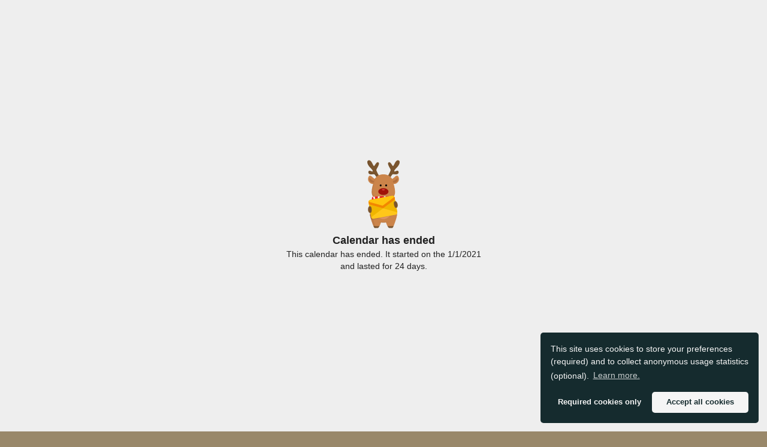

--- FILE ---
content_type: text/html; charset=utf-8
request_url: https://calendar.myadvent.net/?id=de70a53bbf22d3b30407a88830f817dc
body_size: 45699
content:
<!DOCTYPE html><html lang="en"><head><meta charset="utf-8"><meta http-equiv="X-UA-Compatible" content="IE=edge"><meta name="viewport" content="width=device-width, initial-scale=1"><meta name="description" content="Alkemiska Akademin has created an advent calendar for you! Happy holidays! :)"><meta property="fb:app_id" content="649154345255568"><meta property="og:url" content="https://calendar.myadvent.net/?id=de70a53bbf22d3b30407a88830f817dc"><meta property="og:type" content="website"><meta property="og:title" content="Alkemisk adventskalender 2020"><meta property="og:description" content="Alkemiska Akademin has created an advent calendar for you! Happy holidays! :)"><meta property="og:image" content="https://s3.eu-central-1.amazonaws.com/org.myadvent.media/images/previews/de70a53bbf22d3b30407a88830f817dc-background-91c3978cc800fc894381899a66ba0ed3.jpeg?X-Amz-Algorithm=AWS4-HMAC-SHA256&amp;X-Amz-Date=20260119T000000Z&amp;X-Amz-SignedHeaders=host&amp;X-Amz-Expires=604800&amp;X-Amz-Credential=AKIAZVIQX54U7ZT7HLBD%2F20260119%2Feu-central-1%2Fs3%2Faws4_request&amp;X-Amz-Signature=4c6e1581f62bee3d01d25e8e7de5b74d75149ee4e60a4345aefeadba66ee856d"><meta property="og:image:width" content="2000"><meta property="og:image:height" content="1500"><title>Alkemisk adventskalender 2020</title><link href="https://www.myadvent.net/vendor-681c5c37.css" rel="stylesheet"><link href="https://www.myadvent.net/app-ba3045cc.css" rel="stylesheet"><!--if lt IE 9script(src='https://oss.maxcdn.com/html5shiv/3.7.2/html5shiv.min.js')
script(src='https://oss.maxcdn.com/respond/1.4.2/respond.min.js')
--><!-- Favicon--><link rel="apple-touch-icon" sizes="180x180" href="https://www.myadvent.net/imgs/favicon/apple-touch-icon.png"><link rel="icon" type="image/png" sizes="32x32" href="https://www.myadvent.net/imgs/favicon/favicon-32x32.png"><link rel="icon" type="image/png" sizes="16x16" href="https://www.myadvent.net/imgs/favicon/favicon-16x16.png"><link rel="manifest" href="https://www.myadvent.net/imgs/favicon/site.webmanifest"><link rel="mask-icon" href="https://www.myadvent.net/imgs/favicon/safari-pinned-tab.svg" color="#5bbad5"><link rel="shortcut icon" href="https://www.myadvent.net/imgs/favicon/favicon.ico"><meta name="msapplication-TileColor" content="#ffc40d"><meta name="msapplication-config" content="https://www.myadvent.net/imgs/favicon/browserconfig.xml"><meta name="theme-color" content="#ffffff"><meta name="application-name" content="MyAdvent"><meta name="msapplication-TileColor" content="#FFFFFF"><meta name="msapplication-TileImage" content="https://www.myadvent.net/imgs/favicon/mstile-144x144.png"><meta name="msapplication-square70x70logo" content="https://www.myadvent.net/imgs/favicon/mstile-70x70.png"><meta name="msapplication-square150x150logo" content="https://www.myadvent.net/imgs/favicon/mstile-150x150.png"><meta name="msapplication-wide310x150logo" content="https://www.myadvent.net/imgs/favicon/mstile-310x150.png"><meta name="msapplication-square310x310logo" content="https://www.myadvent.net/imgs/favicon/mstile-310x310.png"><style></style></head><body><script type="text/javascript">window.calendar={"id":"de70a53bbf22d3b30407a88830f817dc","locale":"sv-se","createdByClientType":"app-web","creationTimestamp":"2020-11-29T15:44:44.000Z","startTimestamp":"2020-12-01T00:00:00.000Z","durationInDays":24,"published":true,"authorName":"Alkemiska Akademin","title":"Alkemisk adventskalender 2020","doorBackgroundColor":"#E74C3CFF","doorTextColor":"#FFFFFFFF","titleBackgroundColor":"#837CA0FF","titleTextColor":"#FFFFFFFF","titleBorderColor":"#FFFFFFFF","hideTitleBox":false,"backgroundPhoto":{"originalUrl":"https://s3.eu-central-1.amazonaws.com/org.myadvent.media/images/originals/de70a53bbf22d3b30407a88830f817dc-background-91c3978cc800fc894381899a66ba0ed3.jpeg?X-Amz-Algorithm=AWS4-HMAC-SHA256&X-Amz-Date=20260119T000000Z&X-Amz-SignedHeaders=host&X-Amz-Expires=604800&X-Amz-Credential=AKIAZVIQX54U7ZT7HLBD%2F20260119%2Feu-central-1%2Fs3%2Faws4_request&X-Amz-Signature=50cc751336bbba3bffd0df904c99935e268d250d46870d4cb2d366b2e55d1b90","originalDimensions":{"width":4032,"height":3024},"previewUrl":"https://s3.eu-central-1.amazonaws.com/org.myadvent.media/images/previews/de70a53bbf22d3b30407a88830f817dc-background-91c3978cc800fc894381899a66ba0ed3.jpeg?X-Amz-Algorithm=AWS4-HMAC-SHA256&X-Amz-Date=20260119T000000Z&X-Amz-SignedHeaders=host&X-Amz-Expires=604800&X-Amz-Credential=AKIAZVIQX54U7ZT7HLBD%2F20260119%2Feu-central-1%2Fs3%2Faws4_request&X-Amz-Signature=4c6e1581f62bee3d01d25e8e7de5b74d75149ee4e60a4345aefeadba66ee856d","previewDimensions":{"width":2000,"height":1500},"thumbnailUrl":"https://s3.eu-central-1.amazonaws.com/org.myadvent.media/images/thumbnails/de70a53bbf22d3b30407a88830f817dc-background-91c3978cc800fc894381899a66ba0ed3.jpeg?X-Amz-Algorithm=AWS4-HMAC-SHA256&X-Amz-Date=20260119T000000Z&X-Amz-SignedHeaders=host&X-Amz-Expires=604800&X-Amz-Credential=AKIAZVIQX54U7ZT7HLBD%2F20260119%2Feu-central-1%2Fs3%2Faws4_request&X-Amz-Signature=0ff9887935824290bb489ecb17002f7156ee7980c532896b3ac5fbdbc07585a7","thumbnailDimensions":{"width":250,"height":188},"dominantColor":"#99886a"},"backgroundPhotoMobileDifferent":false,"ctabTextColor":"#FFFFFFFF","ctabBackgroundColor":"#E74C3CFF","doorHighlightColorPast":"#FFFFFF00","doorHighlightColorFuture":"#FFFFFF00","enableSnowEffect":false,"snowEffectAmount":0.5,"snowEffectWhirl":0.5,"snowEffectSpeed":0.18,"snowEffectFog":false,"hasCustomOpeningHours":false,"integrations":{"googleAnalyticsEnabled":false},"disableClosedDoorMessages":false,"randomizeDoorOrder":true,"randomizeDoorContentOrderPerVisitor":false,"showContentPreviewInOpenDoors":true,"closeDoorsInPast":false,"openAllDoorsImmediately":false,"autoOpenPastDoors":false,"requireOpenPreviousDoors":false,"enableSquareDoors":false,"enableClosedDoorContent":false,"doors":[{"id":0,"msg":"Första luckan erbjuder Sekhmets kraftfulla och läkande elixir till 50 % rabatt. <b>Endast 100 kr/st i dag</b>.&nbsp;Porto tillkommer på 25 kr.&nbsp;&nbsp;Kan avhämtas i Templets butik, öppet 9 dec kl 16-20, 15 dec kl 16-20 och &nbsp;21 dec kl 16 -19. Maila info@alkemiskaakademin med namn och adress så får du betaluppgifter.&nbsp;","youTubeVideoId":"IgaOkLQnf6s","youTubeVideoIsShort":false,"youTubeVideoStart":0,"hidden":false,"aiImageCreationRequired":false,"aiImageGenerating":false},{"id":1,"msg":"Andra luckan erbjuder den förtrollande boken Hjärtats alkemi - vägen till den levande graalen för&nbsp;<b>e</b><span style=\"font-weight: 700;\">ndast 290 kr/st i dag</span>. &nbsp;Finns ett fåtal ex kvar. &nbsp;(Ordinarie pris 390 kr.) Porto tillkommer på &nbsp;59 kr. Kan avhämtas i Templets butik, öppet 9 dec kl 16-20, 15 dec kl 16-20 och &nbsp;21 dec kl 16 -19. Maila info@alkemiskaakademin med namn och adress så får du betaluppgifter.&nbsp;","youTubeVideoId":"1ZJEEtbsyBI","youTubeVideoIsShort":false,"youTubeVideoStart":0,"hidden":false,"aiImageCreationRequired":false,"aiImageGenerating":false},{"id":2,"msg":"Tredje luckan erbjuder den vackra alkemiska medaljongen där sol och måne firar sitt alkemiska bröllop för&nbsp;<span style=\"font-weight: 700;\">e</span><span style=\"font-weight: 700;\">ndast 100 kr/st i dag</span>. (Ordinarie pris 150 kr.) Porto tillkommer på 10 kr. Kan avhämtas i Templets butik, öppet 9 dec kl 16-20, 15 dec kl 16-20 och &nbsp;21 dec kl 16 -19. Maila info@alkemiskaakademin med namn och adress så får du betaluppgifter.&nbsp;","youTubeVideoId":"1Lo01F0yBR8","youTubeVideoIsShort":false,"youTubeVideoStart":0,"hidden":false,"aiImageCreationRequired":false,"aiImageGenerating":false},{"id":3,"msg":"Fjärde luckan luckan erbjuder Toths kraftfulla och läkande elixir till 50 % rabatt.&nbsp;<span style=\"font-weight: 700;\">Endast 100 kr/st i dag</span>.&nbsp;Porto tillkommer på 25 kr.&nbsp;&nbsp;Kan avhämtas i Templets butik, öppet 9 dec kl 16-20, 15 dec kl 16-20 och &nbsp;21 dec kl 16 -19. Maila info@alkemiskaakademin med namn och adress så får du betaluppgifter.&nbsp;","youTubeVideoId":"IUAG-YGcJLM","youTubeVideoIsShort":false,"youTubeVideoStart":0,"hidden":false,"aiImageCreationRequired":false,"aiImageGenerating":false},{"id":4,"msg":"Femte luckan i advent erbjuder &nbsp;Det alkemiska hjärtats elixir och anteckningsbok till 50 % rabatt.&nbsp;<span style=\"font-weight: 700;\">Endast 125 kr/st i dag</span>.&nbsp;Porto tillkommer på 25 kr. Kan avhämtas i Templets butik, öppet 9 dec kl 16-20, 15 dec kl 16-20 och &nbsp;21 dec kl 16 -19. Maila info@alkemiskaakademin med namn och adress så får du betaluppgifter.&nbsp;","youTubeVideoId":"aTaJqi1O1gg","youTubeVideoIsShort":false,"youTubeVideoStart":0,"hidden":false,"aiImageCreationRequired":false,"aiImageGenerating":false},{"id":5,"msg":"<p>Sjätte luckan firar en strålande andra advent &nbsp;med ett storslaget erbjudande på vår distansutbildning i alkemi samt boken Alkemi - det gudomliga verket. </p><p>De första två modulerna ges till <b>20 % rabatt</b>.&nbsp;<span style=\"font-weight: 700;\">Endast &nbsp;2800 kr för två moduler när bokar i dag!&nbsp;</span>(Ordinarie pris 3500 kr.)&nbsp;</p><p><span style=\"font-weight: 700;\">Du får också den slutsålda boken Alkemi - det gudomliga&nbsp;</span><b>verket. &nbsp;</b>Värde 749 kr.&nbsp;</p><p>Maila info@alkemiskaakademin med namn och adress så får du betaluppgifter.&nbsp;</p>","youTubeVideoId":"7xKmlRZsEDA","youTubeVideoIsShort":false,"youTubeVideoStart":0,"hidden":false,"aiImageCreationRequired":false,"aiImageGenerating":false},{"id":6,"msg":"Sjunde luckan erbjuder mysteriedramat <b>Rosenkors alkemiska bröllop</b> till<b> 50 % rabatt</b> och för&nbsp;<span style=\"font-weight: 700;\">e</span><span style=\"font-weight: 700;\">ndast 75 kr/st i dag</span>. &nbsp; &nbsp;(Ordinarie pris 150 kr.) Porto tillkommer på &nbsp;33 kr. Kan avhämtas i Templets butik, öppet 9 dec kl 16-20, 15 dec kl 16-20 och &nbsp;21 dec kl 16 -19. Maila info@alkemiskaakademin med namn och adress så får du betaluppgifter.&nbsp;","youTubeVideoId":"rM0TJEaXpHU","youTubeVideoIsShort":false,"youTubeVideoStart":0,"hidden":false,"aiImageCreationRequired":false,"aiImageGenerating":false},{"id":7,"msg":"Åttonde luckan erbjuder Maria Magdalenas undergörande kröningselixir till 50 % rabatt.&nbsp;<span style=\"font-weight: 700;\">Endast 100 kr/st i dag</span>. (Ordinarie 200 kr.) Porto tillkommer på 25 kr.&nbsp;&nbsp;Kan avhämtas i Templets butik, öppet 9 dec kl 16-20, 15 dec kl 16-20 och &nbsp;21 dec kl 16 -19. Maila info@alkemiskaakademin med namn och adress så får du betaluppgifter.&nbsp;","youTubeVideoId":"Qpf844U0bX8","youTubeVideoIsShort":false,"youTubeVideoStart":0,"hidden":false,"aiImageCreationRequired":false,"aiImageGenerating":false},{"id":8,"msg":"<p>Dagens lucka erbjuder 100 kr rabatt på vinterns nyskapade ikoner av Människosonen, Svarta Madonnan, Poeten och musan och Gralriddardubbningen.</p><p> </p><p>Dagens pris endast 250 kr för de små och 350 kr för den stora.</p><p>Den gudinnerliga julasken ligger under en annan lucka ... &nbsp;<br></p><p>Går att sändas per post och porto tillkommer då på 40-59 kr. Kan avhämtas i Templets butik, öppet 9 dec kl 16-19, 15 dec kl 16-19 och &nbsp;21 dec kl 16 -19. Maila info@alkemiskaakademin med namn och adress och vilken ikon du önskar så får du betaluppgifter.&nbsp;<br></p>","youTubeVideoId":"TJbrT8tJOqs","youTubeVideoIsShort":false,"youTubeVideoStart":0,"hidden":false,"aiImageCreationRequired":false,"aiImageGenerating":false},{"id":9,"msg":"<p>Tionde luckan erbjuder heliga medaljonger&nbsp;med helgon och ärkeänglar till halva priset och endast 75 kr i dag. Försynen avgör vilken som blir din ...</p><p>Kan sändas med brev och porto på 10 kr tillkommer då.&nbsp;</p><p>Kan avhämtas i Templets butik, öppet 9 dec kl 16-19, 15 dec kl 16-19 och &nbsp;21 dec kl 16 -19. Maila info@alkemiskaakademin med namn och adress så får du betaluppgifter.&nbsp;<br></p>","youTubeVideoId":"LwekybBEpZc","youTubeVideoIsShort":false,"youTubeVideoStart":0,"hidden":false,"aiImageCreationRequired":false,"aiImageGenerating":false},{"id":10,"msg":"<p>Dagens lucka ger i dag ett gyllene erbjudande på Lérbolarios ljuvliga parfym Guldbukett tillsammans med två gåvor - en tvål med doften silverbukett och en kalender för 2021!&nbsp;</p><p>Pris: 378 kr som endast är parfymens kostnad.&nbsp;</p><p>Kan sändas per post och porto &nbsp;tillkommer då på 59 kr.&nbsp;</p><p>Kan också avhämtas i Templets butik, öppet 9 dec kl 16-19, 15 dec kl 16-19 och 21 dec kl 16 -19. Maila info@alkemiskaakademin med namn och adress så får du betaluppgifter.&nbsp;</p>","youTubeVideoId":"b9vRI6egW1w","youTubeVideoIsShort":false,"youTubeVideoStart":0,"hidden":false,"aiImageCreationRequired":false,"aiImageGenerating":false},{"id":11,"msg":"<p>Dagens lucka erbjuder en vacker gudinnerlig julask med motiv av Eleonora av Akvintanien - den alkemiska drottningen, miniikon av Prästinnans väg med litet stativ, 10 gudinnekort samt Maria Magdalens kröningselixir.&nbsp;</p><p>I dag endast 325 kr! Ordinarie pris 475 kr. Finns endast i 1 exemplar.&nbsp;</p><p>Går att sändas per post och porto tillkommer då på 59 kr. Kan avhämtas i Templets butik, öppet 9 dec kl 16-19, 15 dec kl 16-19 och &nbsp;21 dec kl 16 -19. Maila info@alkemiskaakademin med namn och adress så får du betaluppgifter.&nbsp;<br></p>","youTubeVideoId":"UY8EXpIAnt4","youTubeVideoIsShort":false,"youTubeVideoStart":0,"hidden":false,"aiImageCreationRequired":false,"aiImageGenerating":false},{"id":12,"msg":"<p>Vi firar Luciadagens 13:e lucka med ett Ljusbärar-erbjudande på Lucia medaljong och Lucifer/Luciferas reintegrationselixir för <b>e</b><span style=\"font-weight: 700;\">ndast 175 kr i dag</span>. (Ordinarie 350 kr.) </p><p>Porto tillkommer på 25 kr. Kan avhämtas i Templets butik, öppet 15 dec kl 16-19 och 21 dec kl 16 -19. Maila info@alkemiskaakademin med namn och adress så får du betaluppgifter.&nbsp;</p>","youTubeVideoId":"aWRLTefcvZA","youTubeVideoIsShort":false,"youTubeVideoStart":0,"hidden":false,"aiImageCreationRequired":false,"aiImageGenerating":false},{"id":13,"msg":"Den 14:e luckan erbjuder den alkemiska skriften&nbsp;<span style=\"font-weight: 700;\">Trinosophia &nbsp; den trefaldigt heliga visdomen</span>&nbsp;av St Germain/Cagliostro till<span style=\"font-weight: 700;\">&nbsp;50 % rabatt</span>&nbsp;och för&nbsp;<span style=\"font-weight: 700;\">e</span><span style=\"font-weight: 700;\">ndast 75 kr/st i dag</span>. (Ordinarie pris 150 kr.) Porto tillkommer på 33 kr. Kan avhämtas i Templets butik, öppet 15 dec kl 16-19 och 21 dec kl 16 -19. Maila info@alkemiskaakademin med namn och adress så får du betaluppgifter.&nbsp;","youTubeVideoId":"qX60akksIQs","youTubeVideoIsShort":false,"youTubeVideoStart":0,"hidden":false,"aiImageCreationRequired":false,"aiImageGenerating":false},{"id":14,"msg":"Den 15:e luckan erbjuder <b>den egyptiska gudinnan Maats kraftfulla hjärtelixir till 50 % rabatt.</b>&nbsp;<span style=\"font-weight: 700;\">Endast 100 kr/st i dag</span>. (Ordinarie 200 kr.) Porto tillkommer på 25 kr.&nbsp;&nbsp;Kan avhämtas i Templets butik, öppet 15 dec kl 16-19 och 21 dec kl 16 -19. Maila info@alkemiskaakademin med namn och adress så får du betaluppgifter.&nbsp;","youTubeVideoId":"wLt2oQxiWNE","youTubeVideoIsShort":false,"youTubeVideoStart":0,"hidden":false,"aiImageCreationRequired":false,"aiImageGenerating":false},{"id":15,"msg":"Den 16:e luckan erbjuder Katarinas debutroman&nbsp;<span style=\"font-weight: 700;\">Alkemistens röda längtan </span>till<span style=\"font-weight: 700;\">&nbsp;40 % rabatt</span>&nbsp;och för&nbsp;<span style=\"font-weight: 700;\">e</span><span style=\"font-weight: 700;\">ndast 149 kr/st i dag</span>. (Ordinarie pris 249 kr.) Porto tillkommer på 59 kr. Kan avhämtas i Templets butik, öppet 21 dec kl 16 -19. Maila info@alkemiskaakademin med namn och adress så får du betaluppgifter.&nbsp;","youTubeVideoId":"D0FwsnKEyzo","youTubeVideoIsShort":false,"youTubeVideoStart":0,"hidden":false,"aiImageCreationRequired":false,"aiImageGenerating":false},{"id":16,"msg":"Den 17:e luckan erbjuder&nbsp;<span style=\"font-weight: 700;\">Brigids kraftfulla, inspirerande och helande solara elixir till 50 % rabatt.</span>&nbsp;<span style=\"font-weight: 700;\">Endast 100 kr/st i dag</span>. (Ordinarie 200 kr.) Porto tillkommer på 25 kr.&nbsp;&nbsp;Kan avhämtas i Templets butik, öppet 21 dec kl 16 -19. Maila info@alkemiskaakademin med namn och adress så får du betaluppgifter.&nbsp;","youTubeVideoId":"-FYsHNXqrPw","youTubeVideoIsShort":false,"youTubeVideoStart":0,"hidden":false,"aiImageCreationRequired":false,"aiImageGenerating":false},{"id":17,"msg":"Den 18:e luckan erbjuder den alkemiska skriften&nbsp;<span style=\"font-weight: 700;\">Det gyldene Rosenkorsets teori, filosofi och praktik</span>&nbsp;till<span style=\"font-weight: 700;\">&nbsp;50 % rabatt</span>&nbsp;och för&nbsp;<span style=\"font-weight: 700;\">e</span><span style=\"font-weight: 700;\">ndast 75 kr/st i dag</span>. (Ordinarie pris 150 kr.) Porto tillkommer på 33 kr. Kan avhämtas i Templets butik, öppet 21 dec kl 16 -19. Maila info@alkemiskaakademin med namn och adress så får du betaluppgifter.&nbsp;","youTubeVideoId":"9IUzXZ_89Q8","youTubeVideoIsShort":false,"youTubeVideoStart":0,"hidden":false,"aiImageCreationRequired":false,"aiImageGenerating":false},{"id":18,"msg":"<p>Dagens lucka erbjuder <b>200&nbsp;kr rabatt </b>på vinterns nyskapade ikon av den <b>Svarta Madonnan</b>&nbsp;tillsammans med ett egyptiskt<b> transformationselixir</b></p><p></p><p>Dagens pris är endast <b>350 kr!</b> (Ordinarie pris 550 kr)</p><p>Går att sändas per post och porto tillkommer då på 59 kr. Kan avhämtas i Templets butik den 21 dec kl 16 -19. Maila info@alkemiskaakademin med namn och adress och vilken ikon du önskar så får du betaluppgifter.&nbsp;</p>","youTubeVideoId":"sNeWKzEJmmQ","youTubeVideoIsShort":false,"youTubeVideoStart":0,"hidden":false,"aiImageCreationRequired":false,"aiImageGenerating":false},{"id":19,"msg":"<p>Dagens lucka erbjuder <b>strålande rabatt </b>på våra <b>egyptiska kalendrar. 190 kr </b>för den stora och<i> </i><b>125 kr </b>för den lilla.<b>&nbsp;</b></p><p>&nbsp;Går att sändas per post och porto tillkommer då på 44 för den lilla och 99 kr för den stora. Kan avhämtas i Templets butik på Gotlandgatan 74 nb den 21 dec mellan kl 16 -19. Maila info@alkemiskaakademin med namn och adress och vilken ikon du önskar så får du betaluppgifter.&nbsp;</p>","youTubeVideoId":"zRRtt3CTXCQ","youTubeVideoIsShort":false,"youTubeVideoStart":0,"hidden":false,"aiImageCreationRequired":false,"aiImageGenerating":false},{"id":20,"msg":"<p>Dagens lucka erbjuder&nbsp;<span style=\"font-weight: 700;\">strålande rabatt&nbsp;</span>på <b>gudinnans rubedolåda</b> med två elixir, Marias bönekort med medaljong och hjärtats anteckningsbok i glittrande röd ask. I dag endast <b>390</b><span style=\"font-weight: 700;\"> kr mot ordinarie 600 kr.&nbsp;</span></p><p>Går att sändas per post och porto tillkommer då på 99 kr. Kan avhämtas i Templets butik på Gotlandgatan 74 nb den 21 dec mellan kl 16 -19. Maila info@alkemiskaakademin med namn och adress och vilken ikon du önskar så får du betaluppgifter.&nbsp;</p>","youTubeVideoId":"jB9UWLwXPAk","youTubeVideoIsShort":false,"youTubeVideoStart":0,"hidden":false,"aiImageCreationRequired":false,"aiImageGenerating":false},{"id":21,"msg":"<p>Dagens lucka erbjuder<b> 100 kr</b><span style=\"font-weight: 700;\">&nbsp;rabatt&nbsp;</span>på en<b>&nbsp;</b>skön och&nbsp;vacker <b>alkemisk t-shirt med hjärtas emblem.&nbsp;</b>I dag endast <b>150</b><span style=\"font-weight: 700;\">&nbsp;kr!</span></p><p>Går att sändas per post och porto tillkommer då på 59 kr. Kan avhämtas i Templets butik på Gotlandgatan 74 nb den 21 dec mellan kl 16 -19. Maila info@alkemiskaakademin med namn och adress och vilken ikon du önskar så får du betaluppgifter.&nbsp;</p>","youTubeVideoId":"7TIqlorfKlQ","youTubeVideoIsShort":false,"youTubeVideoStart":0,"hidden":false,"aiImageCreationRequired":false,"aiImageGenerating":false},{"id":22,"msg":"Den 23:e luckan erbjuder den alkemiska skriften&nbsp;<span style=\"font-weight: 700;\">Solens och Månens hermafroditiska barn</span>&nbsp;till<span style=\"font-weight: 700;\">&nbsp;50 % rabatt</span>&nbsp;och för&nbsp;<span style=\"font-weight: 700;\">e</span><span style=\"font-weight: 700;\">ndast 75 kr/st i dag</span>. (Ordinarie pris 150 kr.) Porto tillkommer på 33 kr. Maila info@alkemiskaakademin med namn och adress så får du betaluppgifter.&nbsp;","youTubeVideoId":"wHpJTgOMNmc","youTubeVideoIsShort":false,"youTubeVideoStart":0,"hidden":false,"aiImageCreationRequired":false,"aiImageGenerating":false},{"id":23,"msg":"<p>Julaftons lucka erbjuder <b>150</b><span style=\"font-weight: 700;\">&nbsp;kr rabatt </span>på den vackra&nbsp;ikonen av den <b>Den gudomliga modern&nbsp;med Kristusbarnet. </b>Finns endast i ett&nbsp;exemplar!</p><p></p><p>Dagens pris är endast <b>2</b><span style=\"font-weight: 700;\">50 kr!</span>&nbsp;(Ordinarie pris 400 kr)</p><p>Går att sändas per post och porto tillkommer då på 59 kr. &nbsp;Maila info@alkemiskaakademin med namn och adress &nbsp;så får du betaluppgifter.&nbsp;</p><p>Vi önskar dig en riktigt fröjdefull jul och ett strålande nytt år!&nbsp;</p>","youTubeVideoId":"tlsCnf5hFyQ","youTubeVideoIsShort":false,"youTubeVideoStart":0,"hidden":false,"aiImageCreationRequired":false,"aiImageGenerating":false}],"requireLogin":false,"aiImagesGenerated":0,"userHasToCompleteLoginSurvey":false,"userHasToEnterPassword":false,"hasPassword":false,"usedBusinessProfessionalFeatures":[],"usedProFeatures":[],"requiredPurchaseProductIds":[],"aiImagesLimit":30,"isPurchaseRequired":false,"emailValidationRequired":false,"showAd":true};
</script><div id="barba-wrapper"><div class="barba-container" data-namespace="calendars"><style>@keyframes spinner-bounce {
  0%, 60%, 100% {
    transform: translateY(0)
  }
  30% {
    transform: translateY(-20px)
  }
}
#loader {
  transition-duration: 1s;
  width: 100%;
  height: 100%;
  position: fixed;
  top: 0;
  left: 0;
  bottom: 0;
  right: 0;
  background: #F5F5F5;
  z-index: 999;
  text-align: center;
}
@media (min-width: 700px) {
  #loader .content {
    display: flex;
    justify-content: center;
    align-items: center;
  }
}
#loader .content {
  position: relative;
  top: 50%;
  transform: translateY(-50%);
}
#loader .content .image {
  max-height: 250px;
  max-width: 250px;
  margin-bottom: 60px;
}

@media (min-width: 700px) {
  #loader .content .image {
    margin-bottom: 20px;
    margin-right: 50px;
  }
}
#loader .content span {
  font-family: sans-serif;
  color: #616161;
  margin-left: 15px;
  letter-spacing: -1px;
  font-size: 40px;
  display: block;
}
@media screen and (min-width: 768px) {
  #loader .content span {
    display: inline-block;
    margin-top: 0;
    font-size: 60px;
  }
}
#loader .content strong {
  font-weight: 900;
  color: #333333;
}
#loader .spinner {
  margin-top: 30px;
  margin-left: 20px;
  display: block;
}
@media screen and (min-width: 768px) {
  #loader .spinner {
    display: inline-block;
    margin-left: 20px;
  }
}
#loader .spinner > div {
  width: 14px;
  height: 14px;
  background-color: #616161;
  border-radius: 100%;
  display: inline-block;
  margin-right: 7px;
  animation: spinner-bounce 1.4s infinite ease-in-out both;
}
#loader .spinner .item1 {
  animation-delay: -0.4s
}
#loader .spinner .item2 {
  animation-delay: -0.2s
}
</style><div id="calendar"><div class="calendar-background"></div><div id="loader"><div class="content"><svg xmlns="http://www.w3.org/2000/svg" width="120" height="200" viewBox="0 0 198.62457 355.19188"><path fill="#7a552f" d="M95.19915,364.45342S90.36965,375.116,85.03827,375.116H71.08266a2.29947,2.29947,0,0,1-1.19173-.37631A13.17334,13.17334,0,0,1,66.44132,370.6c-.34492-.59587-.69-1.22293-1.00357-1.81879-.94079-1.819-1.69342-3.51259-2.03853-4.32781-.62706-1.47406,5.42555-3.0421,9.37686-3.88891,1.91315-.40751,3.32443-.65845,3.32443-.65845l18.69093,3.32424Z" transform="translate(-17.01589 -19.93865)"></path><path fill="#cb844a" d="M104.09623,342.783s-.37631,1.22311-1.00357,3.13608c-1.53665,4.76691-4.73532,13.79884-7.9028,18.53436a108.36936,108.36936,0,0,1-20.44732,1.03477c-3.76334-.15677-7.52667-.50169-11.3526-1.03477,0,0-17.02891-41.42773-17.43662-57.798v-.157c0-5.394,7.27574-6.11521,16.71538-3.60638C81.20287,307.753,107.98494,324.90726,104.09623,342.783Z" transform="translate(-17.01589 -19.93865)"></path><path fill="#7a552f" d="M137.80229,363.22949l-.41465,1.21573s4.83319,10.68531,10.18641,10.68531c4.39091,0,9.196-.00014,13.94376-.00014,3.03661,0,6.75427-8.518,7.67733-10.68517s-12.709-4.53279-12.709-4.53279Z" transform="translate(-17.01589 -19.93865)"></path><path fill="#cb844a" d="M128.48406,342.78324s4.45662,15.04748,8.90358,21.662a110.08848,110.08848,0,0,0,31.8075,0s17.03221-41.422,17.42851-57.77484S122.61944,315.73084,128.48406,342.78324Z" transform="translate(-17.01589 -19.93865)"></path><path fill="#cb844a" d="M151.17,342.49h-.09a122.484,122.484,0,0,1-25.56,3.67c-2.96.15-6.03.22-9.19.22q-1.725,0-3.42005-.03h-.01q-5.07-.09-9.8-.44c-16.09-1.16-29.08-4.61-38.61-10.25-11.2-6.62-17.59-16.31-18.53-29.01v-.16a48.734,48.734,0,0,1,.12-8.25c.26-2.66.59-5.36005.99-8.07,2.85-19.49,8.86-39.74,12.65-51.42.13-.37994.29-.81.44-1.29.1-.21.16-.47.25-.72.16-.5.35-1.03.57-1.6.69-1.97,1.53-4.32,2.44-6.76995.16-.41.32-.85.47-1.25.47-1.32.98-2.64,1.45-3.92005.87-2.38995,1.71-4.65,2.38995-6.49,1-2.71,1.68-4.52,1.68-4.52l10.7,1.82,36.22,6.14L163.97,212.19s.43005,1.18006,1.16,3.31c.69,2,1.65,4.81006,2.79,8.26,5.64,17.03,15.62,49.26,18.35,71.89.1.88.2,1.74.28,2.59C188.8,321.1,176.07,335.94,151.17,342.49Z" transform="translate(-17.01589 -19.93865)"></path><path fill="#7a552f" d="M151.07489,342.50084c-9.75337,2.60281-21.4195,3.88871-34.74786,3.88871s-24.99468-1.2859-34.74785-3.88871a321.79343,321.79343,0,0,0,69.49571,0Z" opacity="0.3" transform="translate(-17.01589 -19.93865)"></path><path d="M62.67146,302.88348a136.61461,136.61461,0,0,0-.784,17.12308,75.62759,75.62759,0,0,0,2.603,15.649,220.30485,220.30485,0,0,0,8.27931,24.9005c.59586,1.47387,4.76671,10.47441,6.61709,14.55128h-8.3107a2.29947,2.29947,0,0,1-1.19173-.37631,12.12732,12.12732,0,0,1-3.44961-4.13966c-.34492-.59567-.69-1.22292-1.00357-1.81879-.94079-1.819-1.69342-3.51239-2.03853-4.32781,0,0-17.02891-41.42772-17.43661-57.798v-.15677a48.66856,48.66856,0,0,1,.12556-8.24791c2.13252-21.76442,9.31408-46.19463,13.64189-59.49159.21955-.03139.34492-.4703.43909-1.28571.094-.21955.15677-.47049.25094-.72143q.23515-.75254.56448-1.59924c.68984-1.97575,1.53665-4.32781,2.446-6.77405.15677-.40771.31372-.8468.47049-1.25451.4703-1.3171.97218-2.6342,1.44267-3.9201,2.16371-5.89566,4.07687-11.00749,4.07687-11.00749l10.694,1.81879,36.22172,6.14679,47.6371-7.96558s1.59944,4.45318,3.9515,11.57215c-7.68344,3.60638-26.09224,10.6-52.21567,10.6-17.21725,0-30.23188-3.0421-39.01288-6.1154-1.44266,5.48814-2.57161,9.565-2.57161,9.565S65.39984,274.94088,62.67146,302.88348Z" opacity="0.06" transform="translate(-17.01589 -19.93865)"></path><g><path fill="#7a552f" d="M193.10124 76.36427c5.01765 5.3 2.88514 16.93474-9.65919 17.71876-12.57573.784-17.59338-4.10827-22.20352 2.38345-4.64135 6.46032-12.45016 17.96969-12.45016 17.96969L136.49479 106.251l6.36634-10.19227s9.50242-17.96969 10.97629-23.80276a2.13582 2.13582 0 0 0 .06278-.65865s0-.18815-.03139-.50188c-1.035-7.68325-21.26274-33.30518-11.00768-39.67133a6.78112 6.78112 0 0 1 1.53665-.72124c10.06689-3.54379 17.71894 20.47852 22.10934 19.475 4.64154-1.035 12.29359-32.23883 26.43716-30.13771 14.17515 2.13252 8.21671 23.42645-6.46032 37.97792C171.80711 72.53815 170.61538 77.556 174.4415 78.74753 178.29882 79.93926 188.052 71.06428 193.10124 76.36427ZM96.13341 106.251 83.84 114.43617s-1.662-2.47743-3.9201-5.73889c-2.6342-3.82612-6.02123-8.74979-8.49886-12.2308-3.76314-5.23721-7.746-3.0733-15.743-2.446a43.61422 43.61422 0 0 1-6.46032.0626C36.642 93.299 34.54089 81.66426 39.55855 76.36427a5.29716 5.29716 0 0 1 2.94792-1.59943c5.2686-.94079 12.51294 4.95487 15.68042 3.98269 1.568-.50168 2.32067-1.63063 1.59943-3.79453-.97218-3.10469-4.95507-8.34209-13.61068-16.93493-14.23775-14.11237-20.259-34.5595-7.71465-37.727a11.98725 11.98725 0 0 1 1.22293-.25094C53.82769 17.939 61.51113 49.1429 66.12127 50.17786c4.64134 1.06636 12.82647-25.49636 23.67739-18.75371 10.85072 6.74246-12.419 35.03-10.97629 40.83186 1.44247 5.83307 10.97629 23.80276 10.97629 23.80276Z" transform="translate(-17.01589 -19.93865)"></path><path d="M84.78081 105.74935s-2.10112 1.31711-4.86089 2.94793c-2.6342-3.82612-6.02123-8.74979-8.49886-12.2308-3.76314-5.23721-7.746-3.0733-15.743-2.446a43.61422 43.61422 0 0 1-6.46032.0626C36.642 93.299 34.54089 81.66426 39.55855 76.36427a5.29716 5.29716 0 0 1 2.94792-1.59943c.03139 20.82364 25.05727 9.87855 29.10294 11.7917C75.65489 88.46951 84.78081 105.74935 84.78081 105.74935ZM59.78632 74.953c-.97218-3.10469-4.95507-8.34209-13.61068-16.93493-14.23775-14.11237-20.259-34.5595-7.71465-37.727 0 0 .34493 17.93831 7.18156 28.56967C52.35382 59.33517 58.46922 68.74342 59.78632 74.953ZM153.86881 71.09548c-1.035-7.68325-21.26274-33.30518-11.00768-39.67133a6.78112 6.78112 0 0 1 1.53665-.72124 42.13367 42.13367 0 0 0 4.07687 22.29751C153.24155 62.81637 153.83742 69.27669 153.86881 71.09548Z" opacity="0.06" transform="translate(-17.01589 -19.93865)"></path><path fill="#cb844a" d="M77.47254,120.38269a42.8067,42.8067,0,0,1-19.02191-11.79144c-8.56593-9.21858-13.66464-9.0908-17.38736-5.88419-4.6007,3.96285-9.35729,18.49143-1.60716,29.74952S58.05643,145.75417,65.725,143.87782,77.47254,120.38269,77.47254,120.38269Z" transform="translate(-17.01589 -19.93865)"></path><path fill="#b2703f" d="M70.94612,129.275s-11.50283-.32633-19.253-8.40278-9.70806-7.587-10.44228-5.3843.4079,12.48179,8.48435,18.51873,19.00822,2.12109,19.4977.81581S70.94612,129.275,70.94612,129.275Z" transform="translate(-17.01589 -19.93865)"></path><path fill="#cb844a" d="M155.173,120.38269a42.80665,42.80665,0,0,0,19.02191-11.79144c8.56593-9.21858,13.66464-9.0908,17.38736-5.88419,4.6007,3.96285,9.35729,18.49143,1.60716,29.74952s-18.60031,13.29759-26.26886,11.42124S155.173,120.38269,155.173,120.38269Z" transform="translate(-17.01589 -19.93865)"></path><path fill="#b2703f" d="M161.69941,129.275s11.50282-.32633,19.25295-8.40278,9.70806-7.587,10.44228-5.3843-.4079,12.48179-8.48435,18.51873-19.00821,2.12109-19.4977.81581S161.69941,129.275,161.69941,129.275Z" transform="translate(-17.01589 -19.93865)"></path><path fill="#cb844a" fill-rule="evenodd" d="M175.93,196.22a34.45255,34.45255,0,0,1-10.8,19.28c-9.16,8.2-24.59,13.33-49.42,13.33-17.66,0-30.55-2.61-39.83-7.06a41.68283,41.68283,0,0,1-8.15-5.06,33.68053,33.68053,0,0,1-11.69-18.14c-5.58-20.77,4.65-48.11,9.58-68.09,2.61-10.51,7.47-18,13.21-23.36,14.3-13.33,33.93-13.36,36.88-13.36,4.14,0,41.02.03,50.08,36.72C170.53,149.71,180.17,175.76,175.93,196.22Z" transform="translate(-17.01589 -19.93865)"></path><ellipse cx="98.68227" cy="262.73221" fill="#e09563" rx="42.096" ry="45.37237"></ellipse><path d="M71.64461,214.432a28.421,28.421,0,0,1,4.23383,7.33852c-35.971-17.18586-17.468-62.0946-10.25506-91.29152,2.603-10.5058,7.4639-18.00108,13.203-23.36366,0,0-9.586,16.71634-13.42253,41.33355C61.54427,173.21393,53.61213,191.09955,71.64461,214.432Z" opacity="0.06" transform="translate(-17.01589 -19.93865)"></path><ellipse cx="98.68226" cy="164.08528" fill="#a01309" rx="26.81348" ry="17.9417"></ellipse><ellipse cx="98.68227" cy="154.53895" fill="#d8423f" data-name="path5648" rx="7.74726" ry="3.59666"></ellipse><ellipse cx="84.42283" cy="131.80621" rx="4.99174" ry="5.17485"></ellipse><ellipse cx="113.07283" cy="131.80621" rx="4.99175" ry="5.17485"></ellipse></g><g><path fill="#b8171e" d="M84.21357,260.06835v.06278c-.59586,2.57161-1.19172,5.2372-1.819,7.96558C80.88933,274.808,79.35268,281.77,77.91,288.07354a1.96584,1.96584,0,0,1-2.16391,1.53665c-1.22312-.12537-2.44623-.31353-3.63777-.53308a107.794,107.794,0,0,1-13.83023-3.54379,1.952,1.952,0,0,1-1.3171-2.22668,190.533,190.533,0,0,0,2.54022-21.4507c.12537-1.88177.21954-3.73195.28214-5.58232a1.9449,1.9449,0,0,1,2.28947-1.88158c6.83663,1.25451,13.70466,2.06973,20.5413,3.29285A1.97186,1.97186,0,0,1,84.21357,260.06835Z" transform="translate(-17.01589 -19.93865)"></path><path fill="#d91b23" d="M96.60114,262.42041c-.157,2.25789-.28233,4.516-.4391,6.80524-.59586,10.349-1.06635,21.0118-1.7562,31.17268a2.15055,2.15055,0,0,1-1.94435,2.00713c-6.64848.56448-13.10881-1.12894-19.56913-3.0419a2.21017,2.21017,0,0,1-1.53684-2.28947q.37641-3.9984.75282-7.997,1.03478-11.3368,2.06973-22.67382c.18816-1.78759.34492-3.54379.50169-5.33138A2.11154,2.11154,0,0,1,77.22,259.159a69.72267,69.72267,0,0,0,6.99359.97218,56.18677,56.18677,0,0,0,10.00412.03139A2.12819,2.12819,0,0,1,96.60114,262.42041Z" transform="translate(-17.01589 -19.93865)"></path><path d="M96.60114,262.42041c-.157,2.25789-.28233,4.516-.4391,6.80524a89.28083,89.28083,0,0,1-13.76745-1.12894c-2.88514-.47049-5.6763-1.06635-8.21652-1.69342a118.06208,118.06208,0,0,1-14.67684-4.54735c.12537-1.88177.21954-3.73195.28214-5.58232a1.9449,1.9449,0,0,1,2.28947-1.88158c6.83663,1.25451,13.70466,2.06973,20.5413,3.29285a1.97186,1.97186,0,0,1,1.59943,2.38346v.06278a56.18677,56.18677,0,0,0,10.00412.03139A2.12819,2.12819,0,0,1,96.60114,262.42041Z" opacity="0.06" transform="translate(-17.01589 -19.93865)"></path><g fill="#f9efef"><path d="M76.38155 235.74591c-1.31112 9.29333-13.01958 15.75708-8.71792 25.16544-3.56573-1.03511-7.08509-2.20823-10.5817-3.58847a17.26168 17.26168 0 0 1 .55222-5.98085c1.93224-7.016 9.79918-11.01845 9.82239-18.88562.04593-7.66006-5.774-14.53781-6.579-21.3469 3.2895-.22985 6.579-.46015 9.86832-.667C70.53891 217.57348 77.18681 230.01809 76.38155 235.74591ZM99.22371 266.041q-5.14125-.27622-10.21341-.89712a18.04767 18.04767 0 0 1-.34489-10.51259c1.104-4.11751 4.83048-7.65983 5.15263-11.98446.391-5.19878-2.27735-9.06325-4.43966-13.08869-3.84151-7.108-4.25551-13.68706-2.13935-20.08192 3.3125-.18393 6.6479-.32193 9.98355-.437a16.49479 16.49479 0 0 0-1.7483 9.43133c.50607 5.01463 2.0473 5.68167 4.55469 9.50022a19.10317 19.10317 0 0 1 3.26635 8.07406C104.85946 246.44222 94.73812 255.96562 99.22371 266.041ZM161.3092 259.4852a67.97807 67.97807 0 0 1-9.47723 3.03624 16.57279 16.57279 0 0 1-2.78345-9.43111c.09207-6.67108 4.50855-11.6166 5.68189-17.87346 1.97816-10.78859-8.21228-13.89395-9.63844-23.16431a10.21312 10.21312 0 0 1-.115-2.48424q4.9687.34511 9.93741.89711a5.83506 5.83506 0 0 0 .18392 2.53039c.80527 2.64521 5.01485 5.56664 6.5099 7.89013a18.69087 18.69087 0 0 1 3.22062 8.649C165.63382 240.53047 154.6613 249.61668 161.3092 259.4852Z" transform="translate(-17.01589 -19.93865)"></path></g></g><g><path fill-rule="evenodd" d="M186.27,295.65c-20.91,22.95-48.43,42.34-60.75,50.51-4.04,2.68-6.45,4.16-6.45,4.16s-2.29-1.41-6.16-3.97h-.01c-13.13-8.7-44.39-30.69-65.83-56.18,2.85-19.49,8.86-39.74,12.65-51.42.13-.37994.29-.81.44-1.29.1-.21.16-.47.25-.72.16-.5.35-1.03.57-1.6.69-1.97,1.53-4.32,2.44-6.76995.16-.41.32-.85.47-1.25.47-1.32.98-2.64,1.45-3.92005.87-2.38995,1.71-4.65,2.38995-6.49a33.68053,33.68053,0,0,1-11.69-18.14c38.65-17.1,63.03,16.06,63.03,16.06s21.8-29.65,56.86-18.41a34.45255,34.45255,0,0,1-10.8,19.28c.69,2,1.65,4.81006,2.79,8.26C173.56,240.79,183.54,273.02,186.27,295.65Z" opacity="0.15" transform="translate(-17.01589 -19.93865)"></path><path fill="#c92918" fill-rule="evenodd" d="M26.6013,276.51853C8.42768,242.44182,31.175,215.40109,46.42705,207.569c40.753-20.92753,74.51467,33.32265,74.51467,33.32265s18.07588-54.25018,58.82882-33.32265c15.2521,7.83209,37.99937,34.87241,19.82576,68.94953-22.19339,41.61384-80.52513,77.22572-80.52513,77.22572s-70.27648-35.61188-92.46985-77.22572Z" transform="translate(-17.01589 -19.93865)"></path><path fill="#e74c3c" fill-rule="evenodd" d="M32.57369,272.67913c-18.17362-34.0767,4.57365-61.11743,19.82575-68.94953,40.753-20.92753,66.67173,14.31857,66.67173,14.31857S144.99,182.80228,185.74292,203.7296c15.25211,7.8321,37.99937,34.87241,19.82577,68.94953-22.1934,41.61385-86.49752,81.06512-86.49752,81.06512S54.76709,314.293,32.57369,272.67913Z" transform="translate(-17.01589 -19.93865)"></path><path fill="#e74c3c" fill-rule="evenodd" d="M82.83208,213.08146a31.67255,31.67255,0,0,0-3.95118-.22163,37.97031,37.97031,0,0,0-16.6187,4.49179c-8.351,4.28849-19.99595,17.07564-17.70051,34.00046" transform="translate(-17.01589 -19.93865)"></path><path fill="#f3a39b" d="M44.55664,255.16992a3.81707,3.81707,0,0,1-3.77685-3.30469c-2.584-19.0498,10.38916-33.10742,19.73925-37.90918a41.97708,41.97708,0,0,1,18.27832-4.9121,34.18478,34.18478,0,0,1,4.42676.24121,3.81609,3.81609,0,1,1-.78418,7.59179,28.42357,28.42357,0,0,0-3.48291-.20215,34.43041,34.43041,0,0,0-14.95166,4.07227c-7.13623,3.66406-17.69873,15.07422-15.66211,30.09277a3.81611,3.81611,0,0,1-3.269,4.29493A3.87465,3.87465,0,0,1,44.55664,255.16992Z" transform="translate(-17.01589 -19.93865)"></path><g><path fill="#7a552f" fill-rule="evenodd" stroke="#7a552f" stroke-miterlimit="6.34431" stroke-width="0.16352" d="M17.459,234.7625c.64756,2.89309,6.5608,4.5683,7.73708,4.38652,6.7107-1.03723,19.23056-18.49909,17.65013-25.22248-.30693-1.306-4.97229-6.43307-6.28475-6.22639C25.07506,209.50872,15.04738,223.98743,17.459,234.7625Z" transform="translate(-17.01589 -19.93865)"></path></g><g><path fill="#7a552f" fill-rule="evenodd" stroke="#7a552f" stroke-miterlimit="6.34431" stroke-width="0.16352" d="M215.19733,232.32273c-.64755,2.89309-6.56079,4.5683-7.73707,4.38652-6.71071-1.03724-19.23056-18.49909-17.65014-25.22249.30694-1.306,4.9723-6.43306,6.28476-6.22639C207.5813,207.069,217.609,221.54765,215.19733,232.32273Z" transform="translate(-17.01589 -19.93865)"></path></g></g></svg><span>My<strong>Advent</strong></span><div class="spinner"><div class="item1"></div><div class="item2"></div><div class="item3"></div></div></div></div><div class="header-brand"><a href="https://www.myadvent.net" target="_blank"><img alt="Brand" src="https://www.myadvent.net/imgs/mascot_bw_outline.min.svg"></a></div><div class="header-business"><a target="_blank" rel="noopener noreferrer"><img class="img-responsive"></a></div><div class="container-main"><!--Dummy container with same width + margins as doors.
Used by JS to monitor css media queries and adjust masonry.--><div class="door-container-dummy"></div><div class="container"><div class="doors-container"></div></div></div><div class="container-overlay overlay-admin email-validated"><div class="row"><div class="col-sm-12 col-md-6"><button class="btn btn-primary" id="btn-share" type="button"><i class="fa fa-share-alt" aria-hidden="true"></i>&nbsp;<span data-localize="btn-share">Share</span></button><button class="btn btn-primary" id="btn-edit" type="button"><i class="fa fa-pencil" aria-hidden="true"></i>&nbsp;<span data-localize="btn-edit">Edit</span></button><button class="btn btn-primary" id="btn-close-doors" type="button"><i class="fa fa-times" aria-hidden="true"></i>&nbsp;<span data-localize="btn-close-doors">Close doors</span></button><button class="btn btn-primary" id="btn-embed" type="button"><i class="fa fa-code" aria-hidden="true"></i>&nbsp;<span data-localize="btn-embed">Embed</span></button></div><div class="col-sm-12 col-md-6"><div id="preview-date-text"></div><input data-slider-tooltip="hide" id="preview-date-slider"></div></div></div><div class="container-overlay overlay-admin email-not-validated"><i class="fa fa-exclamation-triangle" aria-hidden="true"></i><span class="warning-msg" data-localize="warning-email-not-validated">Calendar not public, email address needs to be validated!</span><button class="btn btn-primary" id="btn-validate-email" type="button" data-localize="btn-validate-email">Validate</button><i class="fa fa-exclamation-triangle" aria-hidden="true"></i></div><div class="container-overlay overlay-admin calendar-not-upgraded"><i class="fa fa-exclamation-triangle" aria-hidden="true"></i><span class="warning-msg" data-localize="TODO">Calendar not public, you need to upgrade first!&nbsp;</span><i class="fa fa-exclamation-triangle" aria-hidden="true"></i></div><!-- image dialog--><div class="modal fade" id="door-modal" tabindex="-1" role="dialog" aria-hidden="true"><div class="modal-dialog"><div class="modal-content"><div class="modal-body"><button class="close" type="button" data-dismiss="modal" aria-label="Close"><span aria-hidden="true">&times;</span></button><img class="photo center-block img img-responsive"><img class="photo-empty center-block" src="https://www.myadvent.net/imgs/mascot_with_heart.svg"><div class="youtube-video-upper"><iframe frameborder="0" allowfullscreen></iframe></div><div class="msg"></div><div class="youtube-video-lower"><iframe frameborder="0" allowfullscreen></iframe></div><audio class="audio" controls=""><source class="source-ogg" type="audio/ogg"><div class="modal-audio-error"></div></audio><div class="embeddable-container center-block"></div><div class="ctab-container center-block"><a class="ctab" target="_blank">Join and play for free</a></div></div></div></div></div><!-- share dialog--><div class="container"><div class="modal fade" id="share-modal" tabindex="-1" role="dialog" aria-hidden="true"><div class="modal-dialog"><div class="modal-content"><div class="modal-body text-center"><button class="close" type="button" data-dismiss="modal" aria-label="Close"><span aria-hidden="true">&times;</span></button><img src="https://www.myadvent.net/imgs/howto_share.min.svg"><div class="msg" data-localize="share-msg">Send this link to anyone you wish to show your calendar.</div><div class="msg"><a target="_blank" rel="noopener noreferrer" id="link-share"></a></div><div class="msg"><a class="btn btn-social-icon btn-twitter" target="_blank" rel="noopener noreferrer"><span class="fa fa-twitter"></span></a><a class="btn btn-social-icon btn-facebook" target="_blank" rel="noopener noreferrer"><span class="fa fa-facebook"></span></a><a class="btn btn-social-icon btn-pinterest" target="_blank" rel="noopener noreferrer"><span class="fa fa-pinterest"></span></a><a class="btn btn-social-icon btn-google" target="_blank" rel="noopener noreferrer"><span class="fa fa-google"></span></a><a class="btn btn-social-icon btn-linkedin" target="_blank" rel="noopener noreferrer"><span class="fa fa-linkedin"></span></a><a class="btn btn-social-icon btn-github" target="_blank" rel="noopener noreferrer"><span class="fa fa-envelope"></span></a></div></div></div></div></div></div><!-- embed dialog--><div class="container"><div class="modal fade" id="embed-modal" tabindex="-1" role="dialog" aria-hidden="true"><div class="modal-dialog"><div class="modal-content"><div class="modal-body text-center"><button class="close" type="button" data-dismiss="modal" aria-label="Close"><span aria-hidden="true">&times;</span></button><img src="https://www.myadvent.net/imgs/mascot_worker.min.svg"><div class="msg" data-localize="embed-msg">Place this code in the HTML of your website to embed your calendar. Let us
know if you need help with this! :)</div><div class="msg"><div id="embed-code"></div></div></div></div></div></div></div><!-- custom calendar, barktober--><div class="container"><div class="modal fade" id="barktober-modal" tabindex="-1" role="dialog" aria-hidden="true"><div class="modal-dialog"><div class="modal-content"><div class="modal-body text-center"><button class="close" type="button" data-dismiss="modal" aria-label="Close"><span aria-hidden="true">&times;</span></button><div class="title" style="font-weight: bold; font-size: 24px; margin-bottom: 16px; ">Congratulations!</div><div class="msg">You can now enter the Contest by clicking on the link below. Good luck!</div><div class="msg" style="margin: 16px 0px 16px 0px;"><a href="https://belmarcolorado.com/passport-grand-prize/" target="_blank">https://belmarcolorado.com/passport-grand-prize/</a></div></div></div></div></div></div><div id="language-selector"><span data-localize="language-choice">Language choice</span></div><div id="footer-legal"><div class="container"><div class="upper"><a href="https://www.myadvent.net" data-localize="credits-myadvent" target="_blank" rel="noopener noreferrer"><strong>This calendar was created using MyAdvent.net</strong></a><div class="notes"></div></div><div class="lower"><a class="imprint" data-localize="imprint" target="_blank" rel="noopener noreferrer">Imprint</a><span class="separator">&emsp;&emsp;&emsp;&emsp;|&emsp;&emsp;&emsp;&emsp;</span><a class="data-protection" data-localize="data-protection" target="_blank" rel="noopener noreferrer">Data protection</a><span class="separator">&emsp;&emsp;&emsp;&emsp;|&emsp;&emsp;&emsp;&emsp;</span><a class="tos" data-localize="tos" target="_blank" rel="noopener noreferrer">Terms of service</a></div><div class="lower" style="margin-top: 8px;"><a class="business-link" href="https://www.myadvent.net/business/en/" data-localize="myadvent-for-business" target="_blank" rel="noopener noreferrer"><strong>MyAdvent for business</strong></a></div></div></div><div id="footer-legal-tiny"><a class="imprint" data-localize="imprint" target="_blank" rel="noopener noreferrer">Imprint</a><span class="separator">&emsp;&emsp;&emsp;&emsp;|&emsp;&emsp;&emsp;&emsp;</span><a class="data-protection" data-localize="data-protection" target="_blank" rel="noopener noreferrer">Data protection</a></div></div><div id="calendar-finished"><div class="content"><img src="https://www.myadvent.net/imgs/mascot_with_letter.min.svg"><div class="title" data-localize="calendar-finished-title">Calendar has ended</div><div class="msg"></div></div></div></div></div><script src="https://www.myadvent.net/vendor-b1e02532.js"></script><script src="https://www.myadvent.net/app-6183d2c2.js"></script><script>require('js/staticRequires');</script><script></script></body></html>

--- FILE ---
content_type: text/css
request_url: https://www.myadvent.net/app-ba3045cc.css
body_size: 7488
content:
body{overflow-y:scroll}body.modal-open{overflow-y:scroll;padding-right:0!important}#calendar{min-height:100%;overflow:hidden;position:relative}#calendar .header-business{margin:30px;text-align:center}#calendar .header-business img{height:auto;margin:0 auto}#calendar .calendar-background{position:fixed;width:100%;height:100%;top:0;left:0;will-change:transform;z-index:-1;-webkit-background-size:cover;-ms-background-size:cover;-moz-background-size:cover;-o-background-size:cover;background-size:cover;background-position:center center;background-repeat:no-repeat}#calendar::before{content:" ";position:fixed;width:100%;height:100%;top:0;left:0;will-change:transform;z-index:-1}#calendar .container-main{padding-bottom:40px;min-height:100%}#calendar .header-brand a{text-decoration:none}#calendar .door-container-dummy{display:none;margin:7px;height:0;width:80px}@media screen and (min-width:290px){#calendar .door-container-dummy{width:110px}}@media screen and (min-width:480px){#calendar .door-container-dummy{width:150px}}@media screen and (min-width:768px){#calendar .door-container-dummy{width:200px}}#calendar .doors-container{margin:0 auto}#calendar .door-container{width:80px;background:0 0;margin-bottom:14px}@media screen and (min-width:290px){#calendar .door-container{width:110px}}@media screen and (min-width:480px){#calendar .door-container{width:150px}}@media screen and (min-width:768px){#calendar .door-container{width:200px}}#calendar .door-container-square{height:80px;width:80px}@media screen and (min-width:290px){#calendar .door-container-square{height:110px;width:110px}}@media screen and (min-width:480px){#calendar .door-container-square{height:150px;width:150px}}@media screen and (min-width:768px){#calendar .door-container-square{height:174px;width:174px}}#calendar .door-container-square .door-audio,#calendar .door-container-square .door-separator,#calendar .door-container-square .door-text{display:none!important}#calendar .door-container-square .door-image,#calendar .door-container-square .door-present-content{width:100%;height:100%}#calendar .door-container-width-2{width:174px}@media screen and (min-width:290px){#calendar .door-container-width-2{width:234px}}@media screen and (min-width:480px){#calendar .door-container-width-2{width:314px}}@media screen and (min-width:768px){#calendar .door-container-width-2{width:414px}}#calendar .door-container-width-2-square{width:174px}@media screen and (min-width:290px){#calendar .door-container-width-2-square{width:234px}}@media screen and (min-width:480px){#calendar .door-container-width-2-square{width:314px}}@media screen and (min-width:768px){#calendar .door-container-width-2-square{width:362px}}#calendar .door-present-content{opacity:0;background:#fff;border-radius:6px}#calendar .door-container-title{border-radius:5px;background-color:#837ca0}#calendar .door-container-title h1,#calendar .door-container-title h2{color:#fff;margin:0}#calendar .door-container-title h1{text-align:center;font-family:Bevan,serif;font-size:30px;overflow-wrap:break-word}#calendar .door-container-title h2{overflow-wrap:break-word;font-family:Stalemate,serif;margin-top:10px}#calendar .door-container-title-inner{margin:0 5px;border:2px dashed #000;border-radius:5px;padding:20px}#calendar .door-container-title-inner-margin{height:5px}#calendar .door-container-present{cursor:pointer}#calendar .door-image{object-fit:cover;width:100%;border-top-left-radius:5px;border-top-right-radius:5px}#calendar .door-text{padding:10px;overflow-wrap:break-word}#calendar .door-audio{padding:10px;display:block;margin-left:auto;margin-right:auto}#calendar .door-separator{width:100%;height:1px;background:#e7e7e7}#calendar .door-background{color:transparent;background:0 0;position:absolute;left:0;right:0;bottom:0;top:0;width:100%;border-radius:5px}#calendar .door-lock-icon{width:100%;height:100%;display:none;align-items:center;justify-content:center}#calendar .door-lock-icon i{font-size:4em;color:#fff}#calendar .door-number{font-size:3em;font-family:Bevan,serif;text-align:center;position:absolute;top:50%;left:50%;transform:translateX(-50%) translateY(-50%)}#calendar .door-highlight{position:absolute;left:0;right:0;bottom:0;top:0;z-index:1;border-radius:5px}#calendar .door-month{position:absolute;bottom:0;right:0;padding:8px 16px;color:#fff;border-top-left-radius:4px;background-color:rgba(0,0,0,.5);font-weight:700}#calendar .container-overlay{background-color:rgba(51,51,51,.76);position:fixed;bottom:0;left:0;width:100%;padding-top:20px;padding-bottom:20px;text-align:center;z-index:2}#calendar .container-overlay .btn-primary{margin:0 10px}#calendar .container-overlay .warning-msg{color:#fff;font-weight:700}#calendar .container-overlay .fa-exclamation-triangle{color:#f44336;margin-right:10px}#calendar .container-overlay .new-feature{color:#fff;font-weight:700}#calendar .container-overlay .slider{min-width:300px}#calendar .container-overlay .slider-handle{background:#039be5}#calendar .container-overlay #preview-date-text{color:#fff;margin-bottom:4px}#calendar .calendar-not-upgraded{display:none}#calendar .footer-title{line-height:64px;color:#fff;font-weight:700}#calendar .modal-content .close{padding:10px 12px 10px 10px;position:absolute;top:0;right:0;z-index:100}#calendar #embed-modal .msg,#calendar #share-modal .msg{margin-top:10px}#calendar #embed-modal .btn-social-icon,#calendar #share-modal .btn-social-icon{margin:2.5px}#calendar #embed-modal #embed-code{font-family:monospace;font-size:12px;color:#757575}#calendar #print-modal h3{margin-top:5px;font-size:30px}#calendar #print-modal h3 .glyphicon{font-size:20px;margin-left:10px}#calendar #print-modal h4{font-size:16px;margin-top:20px}#calendar #print-modal .print-preview-container{margin-top:20px;margin-bottom:20px;box-shadow:0 0 0 2px rgba(0,0,0,.6),0 0 0 14px #fff,0 0 0 18px,6px 6px 8px 17px #555;position:relative;height:0}#calendar #print-modal .print-preview{top:0;left:0;position:absolute}#calendar #print-modal .print-hint{font-style:italic;color:#757575;padding-top:10px;margin-bottom:10px}#calendar #print-modal #mlens_target_0{background-color:#e0e0e0;z-index:100;pointer-events:none}#calendar #print-modal .order-print-top-container{text-align:center}@media screen and (min-width:768px){#calendar #print-modal .order-print-top-container{text-align:left}}#calendar #print-modal .btn-order-print-top{margin-bottom:10px}@media screen and (min-width:768px){#calendar #print-modal .btn-order-print-top{margin-top:10px;margin-bottom:0}}#calendar #print-modal .btn{margin-left:5px;margin-right:5px}#calendar #print-modal .container-buy-download{text-align:center;margin-bottom:10px}#calendar #print-modal .container-download-photo{display:none}#calendar #print-modal .quaderno-button-el{background:#039be5;font-size:14px!important;font-weight:400!important;border:1px solid #2e6da4!important;border-radius:4px;padding:6px 12px}#calendar #print-popup-modal h3{font-size:24px}#calendar #print-popup-modal img{margin-top:10px}@media screen and (min-width:768px){#calendar #print-popup-modal img{margin-top:20px;margin-bottom:20px}}#calendar #print-popup-modal.modal{text-align:center}@media screen and (min-width:768px){#calendar #print-popup-modal.modal:before{display:inline-block;vertical-align:middle;content:" ";height:100%}}#calendar #print-popup-modal .modal-dialog{display:inline-block;vertical-align:middle;text-align:left;width:300px}@media screen and (min-width:768px){#calendar #print-popup-modal .modal-dialog{width:420px}}#calendar #print-popup-modal .container-primary-action{text-align:center;margin-bottom:20px}@media screen and (min-width:768px){#calendar #print-popup-modal .container-primary-action{text-align:left}}#calendar #print-download-modal h3{font-size:30px}#calendar #print-download-modal .modal-dialog{max-width:500px}#calendar #print-download-modal .btn-primary{margin-top:10px;margin-bottom:10px}#calendar #door-modal .modal-body{padding:0;overflow:auto}#calendar #door-modal:not(.has-photo) .photo{display:none}#calendar #door-modal:not(.has-msg):not(.empty) .msg{display:none}#calendar #door-modal:not(.has-audio) .audio{display:none}#calendar #door-modal:not(.has-youtube-video) .youtube-video-lower,#calendar #door-modal:not(.has-youtube-video) .youtube-video-upper{display:none}#calendar #door-modal:not(.empty) .photo-empty{display:none}#calendar #door-modal .photo{width:100%}#calendar #door-modal .audio,#calendar #door-modal .msg{margin:15px;width:calc(100% - 30px)}#calendar #door-modal .youtube-video-lower,#calendar #door-modal .youtube-video-upper{width:100%;height:0;padding-bottom:56%;background:#000;position:relative}#calendar #door-modal .youtube-video-lower>iframe,#calendar #door-modal .youtube-video-upper>iframe{display:block;position:absolute;top:0;left:0;right:0;bottom:0;width:100%;height:100%}#calendar #door-modal .photo{background-size:100% 100%;-webkit-border-top-left-radius:4px;-ms-border-top-left-radius:4px;-moz-border-top-left-radius:4px;-o-border-top-left-radius:4px;border-top-left-radius:4px;-webkit-border-top-right-radius:4px;-ms-border-top-right-radius:4px;-moz-border-top-right-radius:4px;-o-border-top-right-radius:4px;border-top-right-radius:4px}#calendar #door-modal:not(.has-msg):not(.has-youtube-video):not(.has-audio) .photo{-webkit-border-bottom-left-radius:4px;-ms-border-bottom-left-radius:4px;-moz-border-bottom-left-radius:4px;-o-border-bottom-left-radius:4px;border-bottom-left-radius:4px;-webkit-border-bottom-right-radius:4px;-ms-border-bottom-right-radius:4px;-moz-border-bottom-right-radius:4px;-o-border-bottom-right-radius:4px;border-bottom-right-radius:4px}#calendar #door-modal.has-audio:not(.has-photo):not(.has-youtube-video):not(.has-msg) audio{padding-right:20px}#calendar #door-modal .ctab-container{text-align:center}#calendar #door-modal .ctab{display:inline-block;font-size:16px;padding:22px 36px;text-transform:uppercase;background-color:#20b051;border:none;color:#fff;border-radius:32px;font-weight:600;font-family:"Open Sans",sans-serif;margin-bottom:24px;margin-top:24px;text-decoration:none}#news{display:none;position:fixed;bottom:0;left:0;margin:16px;background-color:#fff;border-radius:8px;justify-content:center;align-items:center}#news .text{max-width:200px;margin:16px}#news .img{max-height:220px}#news .btn-primary{margin-left:16px;margin-right:16px;margin-bottom:16px}#news .close{position:absolute;top:2px;right:4px;padding:8px}#language-selector{background-color:transparent;position:absolute;top:20px;right:20px;color:#000}#language-selector a{text-decoration:none;padding-left:8px;padding-right:8px;color:#000;cursor:pointer}#language-selector a.active{font-weight:700}#footer-legal{display:flex;align-items:center;flex-wrap:wrap;margin:80px}#footer-legal .container{padding:16px;background-color:rgba(0,0,0,.5);border-radius:4px;text-align:center;color:#fff;max-width:500px}#footer-legal .container .upper{margin-bottom:6px;font-size:16px}#footer-legal .container .lower{font-size:14px}#footer-legal .container a{color:inherit}#footer-legal-tiny{position:absolute;bottom:0;right:0;background-color:rgba(0,0,0,.5);padding:2px 12px;color:#fff;border-top-left-radius:2px}#footer-legal-tiny a{font-size:12px;color:inherit;cursor:pointer}#calendar-finished{position:absolute;top:0;left:0;right:0;bottom:0;background-color:#eee;z-index:2000;display:none;align-items:center;justify-content:center}#calendar-finished .content{text-align:center;color:#212121;padding:32px;max-width:400px}#calendar-finished .content img{margin-bottom:8px}#calendar-finished .content .title{font-size:18px;font-weight:700}@font-face{font-family:"Open Sans";font-style:normal;font-weight:400;src:url(/fonts/open-sans-v17-latin-regular.eot);src:local("Open Sans Regular"),local("OpenSans-Regular"),url(/fonts/open-sans-v17-latin-regular.eot?#iefix) format("embedded-opentype"),url(/fonts/open-sans-v17-latin-regular.woff2) format("woff2"),url(/fonts/open-sans-v17-latin-regular.woff) format("woff"),url(/fonts/open-sans-v17-latin-regular.ttf) format("truetype"),url(/fonts/open-sans-v17-latin-regular.svg#OpenSans) format("svg")}@font-face{font-family:"Open Sans";font-style:normal;font-weight:700;src:url(/fonts/open-sans-v17-latin-700.eot);src:local("Open Sans Bold"),local("OpenSans-Bold"),url(/fonts/open-sans-v17-latin-700.eot?#iefix) format("embedded-opentype"),url(/fonts/open-sans-v17-latin-700.woff2) format("woff2"),url(/fonts/open-sans-v17-latin-700.woff) format("woff"),url(/fonts/open-sans-v17-latin-700.ttf) format("truetype"),url(/fonts/open-sans-v17-latin-700.svg#OpenSans) format("svg")}@font-face{font-family:Bevan;font-style:normal;font-weight:400;src:url(/fonts/bevan-v11-latin-regular.eot);src:local("Bevan Regular"),local("Bevan-Regular"),url(/fonts/bevan-v11-latin-regular.eot?#iefix) format("embedded-opentype"),url(/fonts/bevan-v11-latin-regular.woff2) format("woff2"),url(/fonts/bevan-v11-latin-regular.woff) format("woff"),url(/fonts/bevan-v11-latin-regular.ttf) format("truetype"),url(/fonts/bevan-v11-latin-regular.svg#Bevan) format("svg")}@font-face{font-family:Stalemate;font-style:normal;font-weight:400;src:url(/fonts/stalemate-v8-latin-regular.eot);src:local("Stalemate"),local("Stalemate-Regular"),url(/fonts/stalemate-v8-latin-regular.eot?#iefix) format("embedded-opentype"),url(/fonts/stalemate-v8-latin-regular.woff2) format("woff2"),url(/fonts/stalemate-v8-latin-regular.woff) format("woff"),url(/fonts/stalemate-v8-latin-regular.ttf) format("truetype"),url(/fonts/stalemate-v8-latin-regular.svg#Stalemate) format("svg")}body,html{height:100%;width:100%}body{font-family:sans-serif;overflow-y:scroll}#barba-wrapper,.barba-container{height:100%}h1,h2,h3{font-family:"Open Sans","Helvetica Neue",Arial,sans-serif}a{color:#1976d2}.btn-primary{background:#039be5;border-color:#2e6da4}.header-brand{padding:20px}.header-brand a{text-decoration:none!important}.header-brand a .fa-bolt{color:#ffeb3b;margin-right:10px}.header-brand a .brand-name{vertical-align:middle;color:#fff;font-size:30px;margin-left:10px;font-family:"Open Sans","Helvetica Neue",Arial,sans-serif}.header-brand .menu-right{float:right}.header-brand .menu-right .item{color:#fff;font-size:18px;margin-top:10px;margin-right:20px;display:inline-block}section{padding:100px 0}.section-footer{background-color:#333;padding-top:50px;padding-bottom:50px}.section-footer a,.section-footer p{color:#828282;font-size:15px}.section-footer a{font-weight:700}.section-footer p .glyphicon{margin-left:5px;margin-right:6px}.section-footer .copyright{margin-top:30px;color:#535353}.glyphicon-heart{color:#e74c3c}::selection{color:#fff;background:#000}::-moz-selection{color:#fff;background:#000}.vertical-center{display:inline-block;vertical-align:middle;float:none!important}.center-text{text-align:center}.right-align-text{text-align:right}.left-align-text{text-align:left}.toast-success{background-color:#039be5}.modal-content{border:none;border-radius:4px}.btn-social-icon{-webkit-transition-duration:.3s;-ms-transition-duration:.3s;-moz-transition-duration:.3s;-o-transition-duration:.3s;transition-duration:.3s}.btn-social-icon:hover{color:#fff}@media only screen and (min-width:768px){.col-sm-1-of-5{position:relative;min-height:1px;padding-right:10px;padding-left:10px;width:20%;float:left}}.section-contact{background:#eee}.section-contact .msg{margin-top:50px}.cc-window.cc-floating{max-width:26em;font-size:14px}#edit-analytics h4{margin-bottom:30px}#edit-analytics .row-sub-header{margin-bottom:20px}#edit-analytics .container-graph{position:relative}#edit-analytics .container-graph .empty-msg,#edit-analytics .container-graph .loading-msg{position:absolute;top:0;left:0;right:0;bottom:0;background:rgba(255,255,255,.8);display:flex;align-items:center;justify-content:center;font-style:italic;transition:.3s;color:#757575}#edit-analytics .container-graph .empty-msg:hover,#edit-analytics .container-graph .loading-msg:hover{background:rgba(255,255,255,.1)}@media screen and (min-width:768px){#edit-confirm-email .mascot{margin-top:60px}}#edit-confirm-email #email{margin-top:30px;margin-bottom:30px;font-weight:700}#edit-confirm-email #troubleshooting-toggle{cursor:pointer}#edit-confirm-email #troubleshooting-toggle .glyphicon{color:#039be5;margin-right:10px}#edit-confirm-email #troubleshooting-content{display:none}#edit-confirm-email #troubleshooting-content .table{margin-top:10px}#edit-confirm-email #troubleshooting-content th{font-weight:400;font-style:italic;padding-right:20px}#edit-confirm-email #troubleshooting-content tbody tr:first-of-type td,#edit-confirm-email #troubleshooting-content tbody tr:first-of-type th{border-top:none}#edit-email .form-group{margin-top:20px}#edit-photos #doors-container{width:270px}@media screen and (min-width:540px){#edit-photos #doors-container{width:540px}}@media screen and (min-width:768px){#edit-photos #doors-container{width:700px}}@media screen and (min-width:1200px){#edit-photos #doors-container{width:1050px}}#edit-photos .door-container{width:240px;height:250px;margin:15px;padding:0;cursor:pointer}@media screen and (min-width:768px){#edit-photos .door-container{width:320px}}#edit-photos .door-container .header{height:45px;width:100%;background:#e0e0e0;border-top-right-radius:4px;border-top-left-radius:4px}#edit-photos .door-container .header .number{padding:11px;font-weight:700;font-size:16px}#edit-photos .door-container .header .icons{position:absolute;top:0;right:0;font-size:16px}#edit-photos .door-container .header .icons i,#edit-photos .door-container .header .icons span{margin-right:14px;margin-top:14px;color:#949494;border-radius:100px;display:none}#edit-photos .door-container.has-photo .header .icons .glyphicon-picture{display:inline-block}#edit-photos .door-container.has-msg .header .icons .glyphicon-align-center{display:inline-block}#edit-photos .door-container.has-youtube-video .header .icons .fa-youtube-play{display:inline-block}#edit-photos .door-container .content{height:205px;width:100%;border-radius:4px;border-top-left-radius:0;border-top-right-radius:0;border:solid #e0e0e0;border-width:3px;border-top:none}#edit-photos .door-container .content .error,#edit-photos .door-container .content .hint{display:none}#edit-photos .door-container .content *{-webkit-transition-duration:.3s;-ms-transition-duration:.3s;-moz-transition-duration:.3s;-o-transition-duration:.3s;transition-duration:.3s}#edit-photos .door-container:not(.has-photo):not(.has-youtube-video) img{display:none}#edit-photos .door-container.has-photo img,#edit-photos .door-container.has-youtube-video img{object-fit:cover;height:100%;width:100%}#edit-photos .door-container.has-photo img:hover~.msg,#edit-photos .door-container.has-youtube-video img:hover~.msg{opacity:1}#edit-photos .door-container.has-msg .msg{pointer-events:none;opacity:0;position:absolute;top:42px;left:0;height:calc(100% - 3px - 45px);width:calc(100% - 6px);margin:3px;padding:10px;background:rgba(255,255,255,.91);text-overflow:ellipsis;overflow:hidden}#edit-photos .door-container.has-msg:not(.has-photo):not(.has-youtube-video) .msg{opacity:1}#edit-photos .door-container:not(.loading) .spinner{opacity:0}#edit-photos .door-container:not(.loading) .progress-bar{opacity:0}#edit-photos .door-container .loading .spinner{opacity:0}#edit-photos .door-container .loading .progress-bar{opacity:1}#edit-photos .door-container .spinner{pointer-events:none;background:#fff;position:absolute;top:42px;left:0;height:calc(100% - 3px - 45px);width:calc(100% - 6px);margin:3px;text-align:center}#edit-photos .door-container .spinner .fa-refresh{color:#adadad;margin-top:70px}#edit-photos .door-container .progress-bar{display:inline-block;height:30px;max-width:calc(100% - 6px);width:0;position:absolute;bottom:0;left:0;border-bottom-left-radius:4px;border-bottom-right-radius:4px;margin:3px}#edit-photos .door-container.empty .header .icons{display:none}#edit-photos .door-container.empty .content{border-style:dashed;border-top:none}#edit-photos .door-container.empty .content .msg,#edit-photos .door-container.empty .content img{display:none}#edit-photos .door-container.empty .content .hint{display:block;text-align:center;width:100%;height:100%}#edit-photos .door-container.empty .content .hint span{margin:65px 10px 10px;color:#fff;font-size:15px;background:#e0e0e0;padding:15px;border-radius:100px}#edit-photos .door-container.empty .content .hint:hover span{background:#949494}#edit-photos .door-container.has-error .content .hint,#edit-photos .door-container.has-error .msg,#edit-photos .door-container.has-error img{display:none}#edit-photos .door-container.has-error .content .error{display:inline;text-align:center;width:calc(100% - 20px);position:absolute;top:75px;left:0;margin:10px}#edit-photos .door-container.has-error .content .error .glyphicon{color:#ba160a;font-size:30px}#edit-photos .door-container.has-error .content .error p{margin-top:10px;color:#ba160a}#edit-photos #edit-modal .modal-header{background:#e0e0e0;border:none;margin-bottom:10px;border-radius:4px 4px 0 0}#edit-photos #edit-modal .modal-header h3{margin:0;font-size:20px;font-weight:700}#edit-photos #edit-modal .modal-body small{color:#757575;font-weight:400}#edit-photos #edit-modal .modal-body .row{margin-bottom:20px}#edit-photos #edit-modal .modal-body .row:last-child{margin-bottom:0}#edit-photos #edit-modal .modal-body .btn-primary{margin-left:10px}#edit-photos #edit-modal .modal-body .form-group{margin-bottom:10px}@media screen and (min-width:768px){#edit-photos #edit-modal .modal-body input[type=file]{margin-top:7px}}#edit-photos #edit-modal .modal-body .note-editor{border:1px solid #ccc}#edit-photos #edit-modal .modal-body .note-editor .note-btn{background:0 0;border:1px solid transparent}#edit-photos #edit-modal .modal-body .note-editor .note-btn.active{background:#fff;box-shadow:none;border:1px solid #e0e0e0}#edit-photos #edit-modal .modal-body .note-editor .note-statusbar{display:none}#edit-photos #edit-modal:not(.has-photo-preview) .photo-preview,#edit-photos #edit-modal:not(.has-photo-preview) .photo-preview-remove{display:none}#edit-photos #edit-modal.has-photo-preview .photo-preview{width:250px;height:180px;object-fit:cover;margin-top:10px;cursor:pointer}@media screen and (min-width:768px){#edit-photos #edit-modal.has-photo-preview .photo-preview{margin-top:-15px}}#edit-photos #edit-modal.has-photo-preview .photo-preview:hover~.photo-preview-remove{opacity:1}#edit-photos #edit-modal.has-photo-preview .photo-preview-remove{font-size:30px;margin-left:-140px;color:#f44336;opacity:0;pointer-events:none;-webkit-transition-duration:.3s;-ms-transition-duration:.3s;-moz-transition-duration:.3s;-o-transition-duration:.3s;transition-duration:.3s}#edit-photos #edit-modal:not(.has-closed-door-photo-preview) .closed-door-photo-preview,#edit-photos #edit-modal:not(.has-closed-door-photo-preview) .closed-door-photo-preview-remove{display:none}#edit-photos #edit-modal.has-closed-door-photo-preview .closed-door-photo-preview{width:250px;height:180px;object-fit:cover;margin-top:10px;cursor:pointer}@media screen and (min-width:768px){#edit-photos #edit-modal.has-closed-door-photo-preview .closed-door-photo-preview{margin-top:-15px}}#edit-photos #edit-modal.has-closed-door-photo-preview .closed-door-photo-preview:hover~.closed-door-photo-preview-remove{opacity:1}#edit-photos #edit-modal.has-closed-door-photo-preview .closed-door-photo-preview-remove{font-size:30px;margin-left:-140px;color:#f44336;opacity:0;pointer-events:none;-webkit-transition-duration:.3s;-ms-transition-duration:.3s;-moz-transition-duration:.3s;-o-transition-duration:.3s;transition-duration:.3s}#edit-photos #edit-modal:not(.has-youtube-video-preview) .youtube-video-preview{display:none}#edit-photos #edit-modal.has-youtube-video-preview .youtube-video-preview{width:250px;height:180px;margin-top:10px;cursor:pointer;background:#000}@media screen and (min-width:768px){#edit-photos #edit-modal.has-youtube-video-preview .youtube-video-preview{margin-top:-15px}}@media screen and (min-width:768px){#edit-photos #edit-modal .alert{margin-top:-15px}}#edit-share .info-box-space{height:50px;width:1px}#edit-share .share-info-msg a,#edit-share .share-info-msg h2{word-break:break-all;word-wrap:break-word}#edit-share .share-info-img{margin-bottom:10px;margin-top:10px}#edit-share .btn-social-icon{width:34px;height:34px;margin-right:5px}#edit-share .a-show-embed-code{cursor:pointer}#edit-share .container-input-embed-code{display:none}#edit-share .mascot-with-heart{max-height:130px}#edit-share .myadvent-for-business{max-width:660px;background-color:#b3e5fc;padding:6px;-webkit-border-radius:4px;-ms-border-radius:4px;-moz-border-radius:4px;-o-border-radius:4px;border-radius:4px}#edit-share .myadvent-for-business:hover{background-color:#82d4fa}#edit-share .myadvent-for-business .content{display:block;text-decoration:none;color:inherit;padding:20px;border-width:2px;border-color:#fff;border-style:dashed;-webkit-border-radius:4px;-ms-border-radius:4px;-moz-border-radius:4px;-o-border-radius:4px;border-radius:4px}#edit-share .myadvent-for-business .content h2{margin-top:0}#edit-share .myadvent-for-business .content p{margin-bottom:15px}#edit-style #container-preview{background:no-repeat center;-webkit-background-size:cover;-moz-background-size:cover;-o-background-size:cover;background-size:cover;justify-content:center;display:flex}#edit-style .demo-door{height:200px;background:#000;border-radius:5px;line-height:200px;text-align:center;font-size:3em;font-family:Bevan,serif;margin:50px 0;position:relative;overflow:hidden}#edit-style .demo-door .highlight{position:absolute;top:0;right:0;left:0;bottom:0}#edit-style .demo-door-title{height:200px;background:#000;line-height:200px;text-align:center;font-size:3em;font-family:Bevan,serif;margin:50px 0;border-radius:5px}#edit-style .demo-door-title-inner{height:190px;margin:0 5px;border:2px dashed #000;border-radius:5px}#edit-style .demo-door-title-inner-margin{height:5px}#edit-style .color-input{margin:10px}#edit-style .color-hidden-input{display:none!important}#edit-style .ctab-space{height:36px}#edit-style .ctab{display:inline-block;font-size:16px;padding:22px 36px;text-transform:uppercase;text-align:center;background-color:#20b051;border:none;color:#fff;border-radius:32px;font-weight:600;font-family:"Open Sans",sans-serif;text-decoration:none;cursor:default;margin-top:14px}#edit-style .ctab-hint{margin-top:-18px;margin-bottom:30px}#edit-style .image-input-container{height:150px;width:100%;cursor:pointer;position:relative}#edit-style .image-input-container .image-input{height:0;width:0;overflow:hidden}#edit-style .image-input-container .image-input-preview{object-fit:cover;height:100%;width:100%;background:#eee;background-image:-moz-linear-gradient(45deg,#ddd 25%,transparent 25%),-moz-linear-gradient(-45deg,#ddd 25%,transparent 25%),-moz-linear-gradient(45deg,transparent 75%,#ddd 75%),-moz-linear-gradient(-45deg,transparent 75%,#ddd 75%);background-image:-webkit-gradient(linear,0 100%,100% 0,color-stop(.25,#ddd),color-stop(.25,transparent)),-webkit-gradient(linear,0 0,100% 100%,color-stop(.25,#ddd),color-stop(.25,transparent)),-webkit-gradient(linear,0 100%,100% 0,color-stop(.75,transparent),color-stop(.75,#ddd)),-webkit-gradient(linear,0 0,100% 100%,color-stop(.75,transparent),color-stop(.75,#ddd));-moz-background-size:30px 30px;background-size:30px 30px;-webkit-background-size:30px 31px;background-position:0 0,15px 0,15px -15px,0 15px}#edit-style .image-input-container .image-input-preview.image-input-preview-favicon{object-fit:contain;padding:16px}#edit-style .image-input-container .image-input-description,#edit-style .image-input-container .image-input-error,#edit-style .image-input-container .image-input-progress{position:absolute;left:0;right:0;bottom:0;top:0}#edit-style .image-input-container .image-input-description{line-height:150px;height:150px;width:100%;position:absolute;color:#fff;font-size:2em;text-align:center;-webkit-transition-duration:.3s;-ms-transition-duration:.3s;-moz-transition-duration:.3s;-o-transition-duration:.3s;transition-duration:.3s}#edit-style .image-input-container .image-input-description:hover{background:rgba(0,0,0,.25)}#edit-style .image-input-container .image-input-description:hover .glyphicon{color:#fff}#edit-style .image-input-container .image-input-description .glyphicon{color:#fff;background:rgba(0,0,0,.2);padding:10px;border-radius:100%;font-size:20px}#edit-style .image-input-container .image-input-error{background:#f2dede;height:149px;display:none;pointer-events:none}#edit-style .image-input-container .image-input-error p{color:#f44336;padding:10px}#edit-style .image-input-container .image-input-progress{height:15px;top:125px;margin-left:10px;margin-right:10px;margin-bottom:10px;display:none}.colorpicker-2x .colorpicker-saturation{width:200px;height:200px}.colorpicker-2x .colorpicker-alpha,.colorpicker-2x .colorpicker-hue{width:30px;height:200px}.colorpicker-2x .colorpicker-color,.colorpicker-2x .colorpicker-color div{height:30px}.edit{padding-bottom:10px;min-height:100%;overflow:hidden;position:relative}.edit::before{content:" ";position:fixed;width:100%;height:100%;top:0;left:0;background-color:#c3bdce;background:url(/imgs/background-edit/small.jpg) no-repeat center center;-webkit-background-size:cover;-ms-background-size:cover;-moz-background-size:cover;-o-background-size:cover;background-size:cover;will-change:transform;z-index:-1}@media screen and (min-width:768px){.edit::before{background:url(/imgs/background-edit/medium.jpg) no-repeat center center;-webkit-background-size:cover;-ms-background-size:cover;-moz-background-size:cover;-o-background-size:cover;background-size:cover}}@media screen and (min-width:1200px){.edit::before{background:url(/imgs/background-edit/large.jpg) no-repeat center center;-webkit-background-size:cover;-ms-background-size:cover;-moz-background-size:cover;-o-background-size:cover;background-size:cover}}.edit h1{font-size:3em;color:#039be5;margin-top:0}.edit h2{font-size:2em}.edit h3{font-size:1.5em}.edit h4{font-weight:700}.edit .row{margin-bottom:50px}.edit .breadcrumb-item,.edit .breadcrumb-item-future,.edit .breadcrumb-item-past,.edit .breadcrumb-item-selected{color:#fff;font-size:120%;padding-left:5px;padding-right:5px}.edit .breadcrumb-item-selected{color:#000;font-weight:700}.edit .breadcrumb-item-future{color:#757575}.edit .breadcrumb-item-past{color:#1976d2}.edit .container-edit{display:none;margin-top:20px;margin-bottom:50px;background:#fff;border-radius:4px;padding:0;-webkit-box-shadow:0 10px 6px -6px #777;-ms-box-shadow:0 10px 6px -6px #777;-moz-box-shadow:0 10px 6px -6px #777;-o-box-shadow:0 10px 6px -6px #777;box-shadow:0 10px 6px -6px #777}.edit .container-edit .container-edit-inner,.edit .container-edit .container-upgrade{padding:25px}@media screen and (min-width:768px){.edit .container-edit .container-edit-inner,.edit .container-edit .container-upgrade{padding:50px}}.edit .container-edit .container-upgrade{display:none;border-top-left-radius:4px;border-top-right-radius:4px;background:#eee}.edit .container-edit .container-upgrade .icon{width:60px;display:block;float:left;font-size:30px;color:#fbc02d;margin-left:20px}.edit .container-edit .container-upgrade .msg{display:block;max-width:700px;float:left}.edit .container-edit .container-upgrade .msg #btn-upgrade{cursor:pointer}.edit .container-edit .container-upgrade::after{display:block;content:"";clear:both}.edit .container-edit .container-upgrade a{font-weight:700}.edit .form-group{margin-bottom:30px}.edit .form-group label{margin-bottom:10px}.edit .input-hint{margin-top:10px;color:#757575;font-size:80%}.edit .alert-warning{margin-top:10px;display:none}.edit #btn-back{margin-right:10px}@media screen and (min-width:768px){.edit #modal-business-upgrade .modal-dialog{width:750px}}@media screen and (min-width:992px){.edit #modal-business-upgrade .modal-dialog{width:900px}}.edit #modal-business-upgrade .modal-header{border:none}.edit #modal-business-upgrade .entry .title{text-align:center;margin-top:0;font-size:30px;padding:10px}.edit #modal-business-upgrade .entry .hint{text-align:center;font-style:italic;color:#9e9e9e;font-size:14px;display:none}.edit #modal-business-upgrade .entry .content{padding:10px;font-size:14px;line-height:1.5}@media screen and (max-width:992px){.edit #modal-business-upgrade .entry .content{text-align:center}.edit #modal-business-upgrade .entry .content ul{list-style-type:none;padding-left:0}}.edit #modal-business-upgrade .entry .content .li-second{color:#9e9e9e}.edit #modal-business-upgrade .entry .content .price{font-size:20px;margin-top:20px;color:#e74c3c;margin-bottom:10px}.edit #modal-business-upgrade .entry .btn{color:#fff;margin-bottom:50px;background:#e74c3c}.edit #modal-business-upgrade .pricing-hint{margin-top:50px;font-style:italic;color:#9e9e9e}.edit #modal-business-upgrade .vat-info{text-align:center}.edit #modal-business-upgrade-complete .modal-dialog{max-width:400px}.edit #modal-business-upgrade-complete .modal-content{text-align:center}.edit #modal-business-upgrade-complete .modal-header{border:none}.edit #modal-business-upgrade-complete .modal-body{padding:0 40px 40px 40px}.edit #modal-business-upgrade-complete .modal-body h3{margin-top:0;margin-bottom:30px}.edit #modal-business-upgrade-complete .modal-body img{margin-bottom:30px}.edit #modal-business-upgrade-complete .modal-body p{text-align:left}.edit #modal-business-upgrade-complete .modal-body .btn{margin-top:20px;min-width:70px}#btn-help{position:fixed;bottom:22px;right:22px;box-shadow:0 3px 6px rgba(0,0,0,.16),0 3px 6px rgba(0,0,0,.23);z-index:10;border-radius:100%;width:56px;height:56px;color:#fff;border:none;background:#2196f3;display:flex;align-items:center;justify-content:center;font-size:18px}#landing-business h1{font-size:30px}@media screen and (min-width:480px){#landing-business h1{font-size:40px}}@media screen and (min-width:768px){#landing-business h1{font-size:50px}}@media screen and (min-width:992px){#landing-business h1{font-size:60px}}#landing-business .header-content-lower,#landing-business h1{-webkit-animation-duration:1s;-ms-animation-duration:1s;-moz-animation-duration:1s;-o-animation-duration:1s;animation-duration:1s;-webkit-animation-delay:.5s;-ms-animation-delay:.5s;-moz-animation-delay:.5s;-o-animation-delay:.5s;animation-delay:.5s;-webkit-animation-fill-mode:backwards;-ms-animation-fill-mode:backwards;-moz-animation-fill-mode:backwards;-o-animation-fill-mode:backwards;animation-fill-mode:backwards}#landing-business h3{font-size:22px}#landing-business p{font-size:16px;line-height:1.5;margin-bottom:20px}#landing-business hr{border-color:#e74c3c;border-width:3px;max-width:50px}#landing-business .btn-left-round,#landing-business .btn-round{border-bottom-left-radius:40px;border-top-left-radius:40px}#landing-business .btn-right-round,#landing-business .btn-round{border-top-right-radius:40px;border-bottom-right-radius:40px}#landing-business .btn-left-round,#landing-business .btn-right-round,#landing-business .btn-round{padding:10px 15px;text-align:center;font-size:14px}@media screen and (min-width:480px){#landing-business .btn-left-round,#landing-business .btn-right-round,#landing-business .btn-round{padding:15px 25px}}@media screen and (min-width:480px){#landing-business .btn-left-round,#landing-business .btn-right-round,#landing-business .btn-round{font-size:18px}}#landing-business .btn-round:focus{outline:0}#landing-business .btn-round:hover{outline:0}#landing-business .btn-primary{color:#fff;background:#e74c3c;border-width:1px;border-color:#d62c1a}#landing-business .btn-primary:active,#landing-business .btn-primary:hover{background:#d62c1a;border-color:#d62c1a}#landing-business .btn-primary-outline{color:#fff;background:0 0;border:2px solid #e74c3c}#landing-business .btn-primary-outline:active,#landing-business .btn-primary-outline:hover{background:rgba(255,255,255,.35)}#landing-business .btn-primary,#landing-business .btn-primary-outline{width:200px}#landing-business .or{margin:10px 20px;font-weight:700;display:block}@media screen and (min-width:768px){#landing-business .or{display:inline}}#landing-business .btn-secondary{color:#000;background:#fff;border-width:1px;border-color:#e6e6e6}#landing-business .btn-secondary:active,#landing-business .btn-secondary:hover{background:#e6e6e6;border-color:#e6e6e6}#landing-business header .header-content{color:#fff;position:relative;text-align:center;padding:40px 30px;width:100%}#landing-business header .header-content h1{font-weight:700;text-transform:uppercase;margin-top:0;margin-bottom:0}#landing-business header .header-content hr{margin:30px auto}#landing-business header .header-content p{font-weight:300;color:#fff;font-size:16px;margin-bottom:50px}#landing-business header .header-content .wow{visibility:hidden}@media screen and (min-width:768px){#landing-business header .header-content{position:absolute;top:50%;-webkit-transform:translateY(-50%);-ms-transform:translateY(-50%);-moz-transform:translateY(-50%);-o-transform:translateY(-50%);transform:translateY(-50%);padding:0 50px}#landing-business header .header-content .header-content-inner{max-width:1000px;margin-left:auto;margin-right:auto}#landing-business header .header-content .header-content-inner p{font-size:20px;max-width:650px;margin-left:auto;margin-right:auto}}#landing-business #section-business-examples .btn{min-width:160px;margin-top:32px}#landing-business #section-business-examples hr{margin-bottom:100px}#landing-business #section-business-pricing{background-image:url(/imgs/background-pattern.min.svg);background-repeat:repeat;background-color:#e74c3c}#landing-business #section-business-pricing h2{color:#fff}#landing-business #section-business-pricing hr{margin-bottom:100px;border-color:#fff}#landing-business #section-business-pricing .card{border-radius:6px;margin-bottom:20px;background:#fff;box-shadow:0 1px 3px rgba(0,0,0,.12),0 1px 2px rgba(0,0,0,.24)}#landing-business #section-business-pricing .card .header{background:#f5f5f5;border-top-left-radius:6px;border-top-right-radius:6px;border-bottom:1px solid #ffcdd2}#landing-business #section-business-pricing .card .content,#landing-business #section-business-pricing .card .header{padding:20px 10px 20px 10px}#landing-business #section-business-pricing .card .title{text-align:center;margin-top:0;font-size:30px;color:#616161}#landing-business #section-business-pricing .card .hint{text-align:center;font-style:italic;color:#9e9e9e;font-size:14px}#landing-business #section-business-pricing .card .price{text-align:center;font-weight:200;font-size:34px;margin-bottom:0}#landing-business #section-business-pricing .card .content{font-size:16px;line-height:1.5;color:#212121}#landing-business #section-business-pricing .card .btn{padding:10px 20px;font-size:16px;background:#e74c3c;color:#fff;margin-top:20px;margin-bottom:20px}#landing-business #section-business-pricing .card.favorite .header{background:#eee}#landing-business #section-business-pricing .card.favorite .title{color:#212121}#landing-business #section-business-pricing .card.favorite .footer{padding:10px;text-align:center;font-size:20px;font-weight:200;border-top:1px solid #ffcdd2;border-bottom-left-radius:6px;border-bottom-right-radius:6px}#landing-business #section-business-pricing .card.favorite .footer .icon{width:60px;font-size:24px;color:#fbc02d;margin-right:20px;display:inline}#landing-business #section-business-pricing .pricing-hint{margin-top:50px;font-style:italic;color:#9e9e9e}#landing-business #section-business-pricing .li-second{color:#9e9e9e}#landing-business #section-business-pricing .info-vat{color:#fff;text-align:center;font-size:18px;margin-top:64px}#section-business-customers hr{margin-bottom:80px}#section-business-customers .customers img{margin:0 auto}@media screen and (max-width:768px){#section-business-customers .customers img{max-width:210px;margin:20px auto 0 auto}}@media screen and (min-width:768px){#section-business-customers .customers{display:flex;align-items:center}}.early-bird-container{background-color:#f1c410;border-radius:8px;padding:8px;max-width:340px;position:fixed;right:16px;bottom:16px;z-index:20}.early-bird-container .close{position:absolute;top:0;right:0;font-weight:700;font-size:18px;padding:18px;color:rgba(0,0,0,.6)}.early-bird-container .inner{padding:12px;border-style:dashed;border-color:#e6920c;border-width:3px;border-radius:10px;display:flex;align-items:center;flex-direction:row}.early-bird-container .inner img{margin-right:16px}.early-bird-container .inner .title{margin-bottom:4px;font-weight:700;font-size:20px}#landing h1{font-size:30px}@media screen and (min-width:480px){#landing h1{font-size:40px}}@media screen and (min-width:768px){#landing h1{font-size:50px}}@media screen and (min-width:992px){#landing h1{font-size:60px}}#landing .header-content-lower,#landing h1{-webkit-animation-duration:1s;-ms-animation-duration:1s;-moz-animation-duration:1s;-o-animation-duration:1s;animation-duration:1s;-webkit-animation-delay:.5s;-ms-animation-delay:.5s;-moz-animation-delay:.5s;-o-animation-delay:.5s;animation-delay:.5s;-webkit-animation-fill-mode:backwards;-ms-animation-fill-mode:backwards;-moz-animation-fill-mode:backwards;-o-animation-fill-mode:backwards;animation-fill-mode:backwards}#landing h3{font-size:22px}#landing p{font-size:16px;line-height:1.5;margin-bottom:20px}#landing hr{border-color:#e74c3c;border-width:3px;max-width:50px}#landing .btn-left-round,#landing .btn-round{border-bottom-left-radius:40px;border-top-left-radius:40px}#landing .btn-right-round,#landing .btn-round{border-top-right-radius:40px;border-bottom-right-radius:40px}#landing .btn-left-round,#landing .btn-middle,#landing .btn-right-round,#landing .btn-round{padding:10px 15px;text-align:center;font-size:14px}@media screen and (min-width:480px){#landing .btn-left-round,#landing .btn-middle,#landing .btn-right-round,#landing .btn-round{padding:15px 25px}}@media screen and (min-width:480px){#landing .btn-left-round,#landing .btn-middle,#landing .btn-right-round,#landing .btn-round{font-size:18px}}#landing .btn-round:focus{outline:0}#landing .btn-round:hover{outline:0}#landing .btn-primary{color:#fff;background:#e74c3c;border-width:1px;border-color:#d62c1a}#landing .btn-primary .fa{margin-right:8px;font-size:20px}#landing .btn-primary:active,#landing .btn-primary:hover{background:#d62c1a;border-color:#d62c1a}#landing .btn-primary-outline{color:#1a3033;border:2px solid #e74c3c;margin-left:10px;background:#eee8ee}@media screen and (min-width:768px){#landing .btn-primary-outline{background:rgba(231,225,231,.5)}}#landing .btn-primary-outline:active,#landing .btn-primary-outline:hover{background:rgba(205,200,205,.75)}#landing .btn-secondary{color:#000;background:#fff;border-width:1px;border-color:#e6e6e6}#landing .btn-secondary:active,#landing .btn-secondary:hover{background:#e6e6e6;border-color:#e6e6e6}#landing .btn-group{display:none}@media screen and (min-width:480px){#landing .btn-group .btn-primary{width:150px}}#landing header .header-content{color:#fff;position:relative;text-align:center;padding:40px 30px;width:100%}#landing header .header-content h1{font-weight:700;text-transform:uppercase;margin-top:0;margin-bottom:0}#landing header .header-content hr{margin:30px auto}#landing header .header-content p{font-weight:300;color:#fff;font-size:16px;margin-bottom:50px}#landing header .header-content .wow{visibility:hidden}@media screen and (min-width:768px){#landing header .header-content{position:absolute;top:50%;-webkit-transform:translateY(-50%);-ms-transform:translateY(-50%);-moz-transform:translateY(-50%);-o-transform:translateY(-50%);transform:translateY(-50%);padding:0 50px}#landing header .header-content .header-content-inner{max-width:1000px;margin-left:auto;margin-right:auto}#landing header .header-content .header-content-inner p{font-size:20px;max-width:650px;margin-left:auto;margin-right:auto}}#landing .bg-primary{background-image:url(/imgs/background-pattern.min.svg);background-repeat:repeat;background-color:#e74c3c}#landing .bg-primary .feature-img{display:inline-block;height:120px;width:120px;padding:30px;border-radius:100%;background-color:#fff;color:#e74c3c;margin-left:20px;margin-right:20px;margin-top:30px}#landing .bg-primary .feature-img img{margin-bottom:0}#landing .bg-primary p{margin-top:10px}#landing .bg-primary hr{border-color:#fff}#landing .text-faded{color:rgba(255,255,255,.71)}#landing .section-features img{margin-bottom:10px}#landing .section-features h2,#landing .section-features hr,#landing .section-features p{margin-top:30px}#landing .section-howto .howto-item{margin:60px auto 0}#landing .section-howto #container-get-started-2{margin-top:50px}#landing .section-about hr{margin-bottom:50px}#landing .section-about .msg{margin-top:40px}#landing .section-about #container-get-started-3{margin-top:50px}#landing .or{margin-left:20px;margin-right:20px;font-weight:700;display:block;margin-top:10px;margin-bottom:10px}@media screen and (min-width:768px){#landing .or{display:inline}}#legal header{background-color:#333}#legal header .header-brand a{text-decoration:none}#legal section{padding:10px 0}@-webkit-keyframes rotating{from{-webkit-transform:rotate(0);-ms-transform:rotate(0);-moz-transform:rotate(0);-o-transform:rotate(0);transform:rotate(0)}to{-webkit-transform:rotate(360deg);-ms-transform:rotate(360deg);-moz-transform:rotate(360deg);-o-transform:rotate(360deg);transform:rotate(360deg)}}@keyframes rotating{from{-webkit-transform:rotate(0);-ms-transform:rotate(0);-moz-transform:rotate(0);-o-transform:rotate(0);transform:rotate(0)}to{-webkit-transform:rotate(360deg);-ms-transform:rotate(360deg);-moz-transform:rotate(360deg);-o-transform:rotate(360deg);transform:rotate(360deg)}}.container-loading{margin-top:20px;margin-bottom:50px;background:#fff;padding:25px;border-radius:4px;-webkit-box-shadow:0 10px 6px -6px #777;-ms-box-shadow:0 10px 6px -6px #777;-moz-box-shadow:0 10px 6px -6px #777;-o-box-shadow:0 10px 6px -6px #777;box-shadow:0 10px 6px -6px #777}@media screen and (min-width:768px){.container-loading{padding:50px}}.container-loading .row{margin-bottom:0}.container-loading .first{text-align:center}@media screen and (min-width:768px){.container-loading .first{line-height:50px;text-align:right}}.container-loading .first .fa-snowflake-o{color:#039be5;font-size:50px;-webkit-animation:rotating 6s linear infinite;-ms-animation:rotating 6s linear infinite;-moz-animation:rotating 6s linear infinite;-o-animation:rotating 6s linear infinite;animation:rotating 6s linear infinite}.container-loading .second{text-align:center;margin-top:20px}@media screen and (min-width:768px){.container-loading .second{line-height:50px;text-align:left;margin-top:0}}.container-loading .msg{font-size:18px}@media screen and (min-width:768px){.container-loading .msg{line-height:50px}}#stats .jumbotron{margin-bottom:0;background-color:#333;color:#fff}#stats .jumbotron h1{font-weight:100;font-size:40px}@media screen and (min-width:480px){#stats .jumbotron h1{font-size:60px}}#stats .jumbotron h2{font-size:25px;margin-top:50px}@media screen and (min-width:480px){#stats .jumbotron h2{font-size:30px}}#stats .jumbotron .row{margin-bottom:50px}#stats .jumbotron .text-regular{font-size:16px;color:#aaa;margin-top:10px}#stats .jumbotron .bold{font-weight:900}#stats .jumbotron img{margin-bottom:50px;margin-top:50px}#stats .vertical-center-jumbotron{min-height:100%;min-height:100vh;display:flex;display:-webkit-box;display:-moz-box;display:-ms-flexbox;display:-webkit-flex;display:flex;-webkit-box-align:center;-webkit-align-items:center;-moz-box-align:center;-ms-flex-align:center;align-items:center;width:100%;-webkit-box-pack:center;-moz-box-pack:center;-ms-flex-pack:center;-webkit-justify-content:center;justify-content:center}

--- FILE ---
content_type: image/svg+xml
request_url: https://www.myadvent.net/imgs/mascot_with_heart.svg
body_size: 5535
content:
<svg id="svg2" xmlns="http://www.w3.org/2000/svg" viewBox="0 0 198.62457 355.19188" width="199" height="356">
  <g id="mascotsk-final">
    <g id="layer1-5">
      <g>
        <g>
          <g>
            <path d="M95.19915,364.45342S90.36965,375.116,85.03827,375.116H71.08266a2.29947,2.29947,0,0,1-1.19173-.37631A13.17334,13.17334,0,0,1,66.44132,370.6c-.34492-.59587-.69-1.22293-1.00357-1.81879-.94079-1.819-1.69342-3.51259-2.03853-4.32781-.62706-1.47406,5.42555-3.0421,9.37686-3.88891,1.91315-.40751,3.32443-.65845,3.32443-.65845l18.69093,3.32424Z" transform="translate(-17.01589 -19.93865)" fill="#7a552f"/>
            <path d="M104.09623,342.783s-.37631,1.22311-1.00357,3.13608c-1.53665,4.76691-4.73532,13.79884-7.9028,18.53436a108.36936,108.36936,0,0,1-20.44732,1.03477c-3.76334-.15677-7.52667-.50169-11.3526-1.03477,0,0-17.02891-41.42773-17.43662-57.798v-.157c0-5.394,7.27574-6.11521,16.71538-3.60638C81.20287,307.753,107.98494,324.90726,104.09623,342.783Z" transform="translate(-17.01589 -19.93865)" fill="#cb844a"/>
          </g>
          <g>
            <path d="M137.80229,363.22949l-.41465,1.21573s4.83319,10.68531,10.18641,10.68531c4.39091,0,9.196-.00014,13.94376-.00014,3.03661,0,6.75427-8.518,7.67733-10.68517s-12.709-4.53279-12.709-4.53279Z" transform="translate(-17.01589 -19.93865)" fill="#7a552f"/>
            <path d="M128.48406,342.78324s4.45662,15.04748,8.90358,21.662a110.08848,110.08848,0,0,0,31.8075,0s17.03221-41.422,17.42851-57.77484S122.61944,315.73084,128.48406,342.78324Z" transform="translate(-17.01589 -19.93865)" fill="#cb844a"/>
          </g>
        </g>
        <path d="M151.17,342.49h-.09a122.484,122.484,0,0,1-25.56,3.67c-2.96.15-6.03.22-9.19.22q-1.725,0-3.42005-.03h-.01q-5.07-.09-9.8-.44c-16.09-1.16-29.08-4.61-38.61-10.25-11.2-6.62-17.59-16.31-18.53-29.01v-.16a48.734,48.734,0,0,1,.12-8.25c.26-2.66.59-5.36005.99-8.07,2.85-19.49,8.86-39.74,12.65-51.42.13-.37994.29-.81.44-1.29.1-.21.16-.47.25-.72.16-.5.35-1.03.57-1.6.69-1.97,1.53-4.32,2.44-6.76995.16-.41.32-.85.47-1.25.47-1.32.98-2.64,1.45-3.92005.87-2.38995,1.71-4.65,2.38995-6.49,1-2.71,1.68-4.52,1.68-4.52l10.7,1.82,36.22,6.14L163.97,212.19s.43005,1.18006,1.16,3.31c.69,2,1.65,4.81006,2.79,8.26,5.64,17.03,15.62,49.26,18.35,71.89.1.88.2,1.74.28,2.59C188.8,321.1,176.07,335.94,151.17,342.49Z" transform="translate(-17.01589 -19.93865)" fill="#cb844a"/>
        <path d="M151.07489,342.50084c-9.75337,2.60281-21.4195,3.88871-34.74786,3.88871s-24.99468-1.2859-34.74785-3.88871a321.79343,321.79343,0,0,0,69.49571,0Z" transform="translate(-17.01589 -19.93865)" fill="#7a552f" opacity="0.3"/>
        <path d="M62.67146,302.88348a136.61461,136.61461,0,0,0-.784,17.12308,75.62759,75.62759,0,0,0,2.603,15.649,220.30485,220.30485,0,0,0,8.27931,24.9005c.59586,1.47387,4.76671,10.47441,6.61709,14.55128h-8.3107a2.29947,2.29947,0,0,1-1.19173-.37631,12.12732,12.12732,0,0,1-3.44961-4.13966c-.34492-.59567-.69-1.22292-1.00357-1.81879-.94079-1.819-1.69342-3.51239-2.03853-4.32781,0,0-17.02891-41.42772-17.43661-57.798v-.15677a48.66856,48.66856,0,0,1,.12556-8.24791c2.13252-21.76442,9.31408-46.19463,13.64189-59.49159.21955-.03139.34492-.4703.43909-1.28571.094-.21955.15677-.47049.25094-.72143q.23515-.75254.56448-1.59924c.68984-1.97575,1.53665-4.32781,2.446-6.77405.15677-.40771.31372-.8468.47049-1.25451.4703-1.3171.97218-2.6342,1.44267-3.9201,2.16371-5.89566,4.07687-11.00749,4.07687-11.00749l10.694,1.81879,36.22172,6.14679,47.6371-7.96558s1.59944,4.45318,3.9515,11.57215c-7.68344,3.60638-26.09224,10.6-52.21567,10.6-17.21725,0-30.23188-3.0421-39.01288-6.1154-1.44266,5.48814-2.57161,9.565-2.57161,9.565S65.39984,274.94088,62.67146,302.88348Z" transform="translate(-17.01589 -19.93865)" opacity="0.06"/>
      </g>
      <g>
        <g>
          <path d="M193.10124,76.36427c5.01765,5.3,2.88514,16.93474-9.65919,17.71876-12.57573.784-17.59338-4.10827-22.20352,2.38345-4.64135,6.46032-12.45016,17.96969-12.45016,17.96969L136.49479,106.251l6.36634-10.19227s9.50242-17.96969,10.97629-23.80276a2.13582,2.13582,0,0,0,.06278-.65865s0-.18815-.03139-.50188c-1.035-7.68325-21.26274-33.30518-11.00768-39.67133a6.78112,6.78112,0,0,1,1.53665-.72124c10.06689-3.54379,17.71894,20.47852,22.10934,19.475,4.64154-1.035,12.29359-32.23883,26.43716-30.13771,14.17515,2.13252,8.21671,23.42645-6.46032,37.97792C171.80711,72.53815,170.61538,77.556,174.4415,78.74753,178.29882,79.93926,188.052,71.06428,193.10124,76.36427Z" transform="translate(-17.01589 -19.93865)" fill="#7a552f"/>
          <path d="M96.13341,106.251,83.84,114.43617s-1.662-2.47743-3.9201-5.73889c-2.6342-3.82612-6.02123-8.74979-8.49886-12.2308-3.76314-5.23721-7.746-3.0733-15.743-2.446a43.61422,43.61422,0,0,1-6.46032.0626C36.642,93.299,34.54089,81.66426,39.55855,76.36427a5.29716,5.29716,0,0,1,2.94792-1.59943c5.2686-.94079,12.51294,4.95487,15.68042,3.98269,1.568-.50168,2.32067-1.63063,1.59943-3.79453-.97218-3.10469-4.95507-8.34209-13.61068-16.93493-14.23775-14.11237-20.259-34.5595-7.71465-37.727a11.98725,11.98725,0,0,1,1.22293-.25094C53.82769,17.939,61.51113,49.1429,66.12127,50.17786c4.64134,1.06636,12.82647-25.49636,23.67739-18.75371,10.85072,6.74246-12.419,35.03-10.97629,40.83186,1.44247,5.83307,10.97629,23.80276,10.97629,23.80276Z" transform="translate(-17.01589 -19.93865)" fill="#7a552f"/>
          <path d="M84.78081,105.74935s-2.10112,1.31711-4.86089,2.94793c-2.6342-3.82612-6.02123-8.74979-8.49886-12.2308-3.76314-5.23721-7.746-3.0733-15.743-2.446a43.61422,43.61422,0,0,1-6.46032.0626C36.642,93.299,34.54089,81.66426,39.55855,76.36427a5.29716,5.29716,0,0,1,2.94792-1.59943c.03139,20.82364,25.05727,9.87855,29.10294,11.7917C75.65489,88.46951,84.78081,105.74935,84.78081,105.74935Z" transform="translate(-17.01589 -19.93865)" opacity="0.06"/>
          <path d="M59.78632,74.953c-.97218-3.10469-4.95507-8.34209-13.61068-16.93493-14.23775-14.11237-20.259-34.5595-7.71465-37.727,0,0,.34493,17.93831,7.18156,28.56967C52.35382,59.33517,58.46922,68.74342,59.78632,74.953Z" transform="translate(-17.01589 -19.93865)" opacity="0.06"/>
          <path d="M153.86881,71.09548c-1.035-7.68325-21.26274-33.30518-11.00768-39.67133a6.78112,6.78112,0,0,1,1.53665-.72124,42.13367,42.13367,0,0,0,4.07687,22.29751C153.24155,62.81637,153.83742,69.27669,153.86881,71.09548Z" transform="translate(-17.01589 -19.93865)" opacity="0.06"/>
        </g>
        <g>
          <g>
            <path d="M77.47254,120.38269a42.8067,42.8067,0,0,1-19.02191-11.79144c-8.56593-9.21858-13.66464-9.0908-17.38736-5.88419-4.6007,3.96285-9.35729,18.49143-1.60716,29.74952S58.05643,145.75417,65.725,143.87782,77.47254,120.38269,77.47254,120.38269Z" transform="translate(-17.01589 -19.93865)" fill="#cb844a"/>
            <path d="M70.94612,129.275s-11.50283-.32633-19.253-8.40278-9.70806-7.587-10.44228-5.3843.4079,12.48179,8.48435,18.51873,19.00822,2.12109,19.4977.81581S70.94612,129.275,70.94612,129.275Z" transform="translate(-17.01589 -19.93865)" fill="#b2703f"/>
          </g>
          <g>
            <path d="M155.173,120.38269a42.80665,42.80665,0,0,0,19.02191-11.79144c8.56593-9.21858,13.66464-9.0908,17.38736-5.88419,4.6007,3.96285,9.35729,18.49143,1.60716,29.74952s-18.60031,13.29759-26.26886,11.42124S155.173,120.38269,155.173,120.38269Z" transform="translate(-17.01589 -19.93865)" fill="#cb844a"/>
            <path d="M161.69941,129.275s11.50282-.32633,19.25295-8.40278,9.70806-7.587,10.44228-5.3843-.4079,12.48179-8.48435,18.51873-19.00821,2.12109-19.4977.81581S161.69941,129.275,161.69941,129.275Z" transform="translate(-17.01589 -19.93865)" fill="#b2703f"/>
          </g>
        </g>
        <path d="M175.93,196.22a34.45255,34.45255,0,0,1-10.8,19.28c-9.16,8.2-24.59,13.33-49.42,13.33-17.66,0-30.55-2.61-39.83-7.06a41.68283,41.68283,0,0,1-8.15-5.06,33.68053,33.68053,0,0,1-11.69-18.14c-5.58-20.77,4.65-48.11,9.58-68.09,2.61-10.51,7.47-18,13.21-23.36,14.3-13.33,33.93-13.36,36.88-13.36,4.14,0,41.02.03,50.08,36.72C170.53,149.71,180.17,175.76,175.93,196.22Z" transform="translate(-17.01589 -19.93865)" fill="#cb844a" fill-rule="evenodd"/>
        <ellipse cx="98.68227" cy="262.73221" rx="42.096" ry="45.37237" fill="#e09563"/>
        <path d="M71.64461,214.432a28.421,28.421,0,0,1,4.23383,7.33852c-35.971-17.18586-17.468-62.0946-10.25506-91.29152,2.603-10.5058,7.4639-18.00108,13.203-23.36366,0,0-9.586,16.71634-13.42253,41.33355C61.54427,173.21393,53.61213,191.09955,71.64461,214.432Z" transform="translate(-17.01589 -19.93865)" opacity="0.06"/>
        <ellipse id="path5648" cx="98.68226" cy="164.08528" rx="26.81348" ry="17.9417" fill="#a01309"/>
        <ellipse id="path5648-2" data-name="path5648" cx="98.68227" cy="154.53895" rx="7.74726" ry="3.59666" fill="#d8423f"/>
        <ellipse id="path5650" cx="84.42283" cy="131.80621" rx="4.99174" ry="5.17485"/>
        <ellipse id="ellipse5652" cx="113.07283" cy="131.80621" rx="4.99175" ry="5.17485"/>
      </g>
    </g>
    <g>
      <path d="M84.21357,260.06835v.06278c-.59586,2.57161-1.19172,5.2372-1.819,7.96558C80.88933,274.808,79.35268,281.77,77.91,288.07354a1.96584,1.96584,0,0,1-2.16391,1.53665c-1.22312-.12537-2.44623-.31353-3.63777-.53308a107.794,107.794,0,0,1-13.83023-3.54379,1.952,1.952,0,0,1-1.3171-2.22668,190.533,190.533,0,0,0,2.54022-21.4507c.12537-1.88177.21954-3.73195.28214-5.58232a1.9449,1.9449,0,0,1,2.28947-1.88158c6.83663,1.25451,13.70466,2.06973,20.5413,3.29285A1.97186,1.97186,0,0,1,84.21357,260.06835Z" transform="translate(-17.01589 -19.93865)" fill="#b8171e"/>
      <path d="M96.60114,262.42041c-.157,2.25789-.28233,4.516-.4391,6.80524-.59586,10.349-1.06635,21.0118-1.7562,31.17268a2.15055,2.15055,0,0,1-1.94435,2.00713c-6.64848.56448-13.10881-1.12894-19.56913-3.0419a2.21017,2.21017,0,0,1-1.53684-2.28947q.37641-3.9984.75282-7.997,1.03478-11.3368,2.06973-22.67382c.18816-1.78759.34492-3.54379.50169-5.33138A2.11154,2.11154,0,0,1,77.22,259.159a69.72267,69.72267,0,0,0,6.99359.97218,56.18677,56.18677,0,0,0,10.00412.03139A2.12819,2.12819,0,0,1,96.60114,262.42041Z" transform="translate(-17.01589 -19.93865)" fill="#d91b23"/>
      <path d="M96.60114,262.42041c-.157,2.25789-.28233,4.516-.4391,6.80524a89.28083,89.28083,0,0,1-13.76745-1.12894c-2.88514-.47049-5.6763-1.06635-8.21652-1.69342a118.06208,118.06208,0,0,1-14.67684-4.54735c.12537-1.88177.21954-3.73195.28214-5.58232a1.9449,1.9449,0,0,1,2.28947-1.88158c6.83663,1.25451,13.70466,2.06973,20.5413,3.29285a1.97186,1.97186,0,0,1,1.59943,2.38346v.06278a56.18677,56.18677,0,0,0,10.00412.03139A2.12819,2.12819,0,0,1,96.60114,262.42041Z" transform="translate(-17.01589 -19.93865)" opacity="0.06"/>
      <g>
        <path d="M76.38155,235.74591c-1.31112,9.29333-13.01958,15.75708-8.71792,25.16544-3.56573-1.03511-7.08509-2.20823-10.5817-3.58847a17.26168,17.26168,0,0,1,.55222-5.98085c1.93224-7.016,9.79918-11.01845,9.82239-18.88562.04593-7.66006-5.774-14.53781-6.579-21.3469,3.2895-.22985,6.579-.46015,9.86832-.667C70.53891,217.57348,77.18681,230.01809,76.38155,235.74591Z" transform="translate(-17.01589 -19.93865)" fill="#f9efef"/>
        <path d="M99.22371,266.041q-5.14125-.27622-10.21341-.89712a18.04767,18.04767,0,0,1-.34489-10.51259c1.104-4.11751,4.83048-7.65983,5.15263-11.98446.391-5.19878-2.27735-9.06325-4.43966-13.08869-3.84151-7.108-4.25551-13.68706-2.13935-20.08192,3.3125-.18393,6.6479-.32193,9.98355-.437a16.49479,16.49479,0,0,0-1.7483,9.43133c.50607,5.01463,2.0473,5.68167,4.55469,9.50022a19.10317,19.10317,0,0,1,3.26635,8.07406C104.85946,246.44222,94.73812,255.96562,99.22371,266.041Z" transform="translate(-17.01589 -19.93865)" fill="#f9efef"/>
        <path d="M161.3092,259.4852a67.97807,67.97807,0,0,1-9.47723,3.03624,16.57279,16.57279,0,0,1-2.78345-9.43111c.09207-6.67108,4.50855-11.6166,5.68189-17.87346,1.97816-10.78859-8.21228-13.89395-9.63844-23.16431a10.21312,10.21312,0,0,1-.115-2.48424q4.9687.34511,9.93741.89711a5.83506,5.83506,0,0,0,.18392,2.53039c.80527,2.64521,5.01485,5.56664,6.5099,7.89013a18.69087,18.69087,0,0,1,3.22062,8.649C165.63382,240.53047,154.6613,249.61668,161.3092,259.4852Z" transform="translate(-17.01589 -19.93865)" fill="#f9efef"/>
      </g>
    </g>
    <g>
      <g id="g4203">
        <path d="M186.27,295.65c-20.91,22.95-48.43,42.34-60.75,50.51-4.04,2.68-6.45,4.16-6.45,4.16s-2.29-1.41-6.16-3.97h-.01c-13.13-8.7-44.39-30.69-65.83-56.18,2.85-19.49,8.86-39.74,12.65-51.42.13-.37994.29-.81.44-1.29.1-.21.16-.47.25-.72.16-.5.35-1.03.57-1.6.69-1.97,1.53-4.32,2.44-6.76995.16-.41.32-.85.47-1.25.47-1.32.98-2.64,1.45-3.92005.87-2.38995,1.71-4.65,2.38995-6.49a33.68053,33.68053,0,0,1-11.69-18.14c38.65-17.1,63.03,16.06,63.03,16.06s21.8-29.65,56.86-18.41a34.45255,34.45255,0,0,1-10.8,19.28c.69,2,1.65,4.81006,2.79,8.26C173.56,240.79,183.54,273.02,186.27,295.65Z" transform="translate(-17.01589 -19.93865)" fill-rule="evenodd" opacity="0.15"/>
        <path id="path4201" d="M26.6013,276.51853C8.42768,242.44182,31.175,215.40109,46.42705,207.569c40.753-20.92753,74.51467,33.32265,74.51467,33.32265s18.07588-54.25018,58.82882-33.32265c15.2521,7.83209,37.99937,34.87241,19.82576,68.94953-22.19339,41.61384-80.52513,77.22572-80.52513,77.22572s-70.27648-35.61188-92.46985-77.22572Z" transform="translate(-17.01589 -19.93865)" fill="#c92918" fill-rule="evenodd"/>
        <path id="path4177" d="M32.57369,272.67913c-18.17362-34.0767,4.57365-61.11743,19.82575-68.94953,40.753-20.92753,66.67173,14.31857,66.67173,14.31857S144.99,182.80228,185.74292,203.7296c15.25211,7.8321,37.99937,34.87241,19.82577,68.94953-22.1934,41.61385-86.49752,81.06512-86.49752,81.06512S54.76709,314.293,32.57369,272.67913Z" transform="translate(-17.01589 -19.93865)" fill="#e74c3c" fill-rule="evenodd"/>
        <g>
          <path id="path4177-0" d="M82.83208,213.08146a31.67255,31.67255,0,0,0-3.95118-.22163,37.97031,37.97031,0,0,0-16.6187,4.49179c-8.351,4.28849-19.99595,17.07564-17.70051,34.00046" transform="translate(-17.01589 -19.93865)" fill="#e74c3c" fill-rule="evenodd"/>
          <path d="M44.55664,255.16992a3.81707,3.81707,0,0,1-3.77685-3.30469c-2.584-19.0498,10.38916-33.10742,19.73925-37.90918a41.97708,41.97708,0,0,1,18.27832-4.9121,34.18478,34.18478,0,0,1,4.42676.24121,3.81609,3.81609,0,1,1-.78418,7.59179,28.42357,28.42357,0,0,0-3.48291-.20215,34.43041,34.43041,0,0,0-14.95166,4.07227c-7.13623,3.66406-17.69873,15.07422-15.66211,30.09277a3.81611,3.81611,0,0,1-3.269,4.29493A3.87465,3.87465,0,0,1,44.55664,255.16992Z" transform="translate(-17.01589 -19.93865)" fill="#f3a39b"/>
        </g>
      </g>
      <g id="g4278">
        <path id="path4282" d="M17.459,234.7625c.64756,2.89309,6.5608,4.5683,7.73708,4.38652,6.7107-1.03723,19.23056-18.49909,17.65013-25.22248-.30693-1.306-4.97229-6.43307-6.28475-6.22639C25.07506,209.50872,15.04738,223.98743,17.459,234.7625Z" transform="translate(-17.01589 -19.93865)" fill="#7a552f" stroke="#7a552f" stroke-miterlimit="6.34431" stroke-width="0.16352" fill-rule="evenodd"/>
      </g>
      <g id="g4278-9">
        <path id="path4282-1" d="M215.19733,232.32273c-.64755,2.89309-6.56079,4.5683-7.73707,4.38652-6.71071-1.03724-19.23056-18.49909-17.65014-25.22249.30694-1.306,4.9723-6.43306,6.28476-6.22639C207.5813,207.069,217.609,221.54765,215.19733,232.32273Z" transform="translate(-17.01589 -19.93865)" fill="#7a552f" stroke="#7a552f" stroke-miterlimit="6.34431" stroke-width="0.16352" fill-rule="evenodd"/>
      </g>
    </g>
  </g>
</svg>


--- FILE ---
content_type: image/svg+xml
request_url: https://www.myadvent.net/imgs/howto_share.min.svg
body_size: 6249
content:
<svg xmlns="http://www.w3.org/2000/svg" width="146.8013" height="136" viewBox="0 0 146.8013 135.19035"><g fill-rule="evenodd"><path fill="#7a552f" d="M43.693,64.82171l-2.69579-1.042s-1.94225-2.51456,1.113-5.49226,5.4521-1.41489,5.4521-1.41489l-.29872,3.76965Z" transform="translate(-0.00001)"/><path fill="#cb844a" d="M40.99725,63.77968s7.77554,13.027,11.53014,14.60978,9.57055-7.25153,8.94479-10.1227S47.56231,56.87253,47.56231,56.87253,44.70636,61.86928,40.99725,63.77968Z" transform="translate(-0.00001)"/><g><path fill="#7a552f" d="M103.10828,64.82171l2.69579-1.042s1.94225-2.51456-1.113-5.49226S99.239,56.87253,99.239,56.87253l.29872,3.76965Z" transform="translate(-0.00001)"/><path fill="#cb844a" d="M105.80407,63.77968s-7.77555,13.027-11.53015,14.60978-9.57055-7.25153-8.94478-10.1227S99.239,56.87253,99.239,56.87253,102.095,61.86928,105.80407,63.77968Z" transform="translate(-0.00001)"/></g></g><path fill="#7a552f" d="M66.66326,109.85512s-1.54,3.4-3.24,3.4h-4.45a.73329.73329,0,0,1-.38-.12,4.20048,4.20048,0,0,1-1.1-1.32c-.11-.19-.22-.38995-.32-.58-.3-.58-.54-1.12-.65-1.38-.19995-.47,1.73-.97,2.99-1.24.61-.13,1.06006-.21,1.06006-.21l5.96,1.06Z" transform="translate(-0.00001)"/><path fill="#cb844a" d="M69.50027,102.94509s-.12.39-.32,1a28.60637,28.60637,0,0,1-2.52,5.91,34.556,34.556,0,0,1-6.52.33c-1.2-.05-2.4-.16-3.62-.33,0,0-5.43-13.21-5.56-18.43v-.05c0-1.72,2.32-1.95,5.33-1.15C62.20028,91.7751,70.74026,97.24507,69.50027,102.94509Z" transform="translate(-0.00001)"/><path fill="#7a552f" d="M80.24809,109.46485l-.13222.38766s1.54115,3.40721,3.24813,3.40721c1.40013,0,2.93233,0,4.44624,0,.96828,0,2.15372-2.71612,2.44806-3.40717s-4.0525-1.44537-4.0525-1.44537Z" transform="translate(-0.00001)"/><path fill="#cb844a" d="M77.27679,102.94517s1.42108,4.79818,2.83908,6.90734a35.104,35.104,0,0,0,10.14243,0s5.431-13.20819,5.55741-18.42262S75.40675,94.319,77.27679,102.94517Z" transform="translate(-0.00001)"/><path fill="#cb844a" d="M84.51122,102.85237h-.03a43.50627,43.50627,0,0,1-11.08,1.24c-1.47,0-2.88-.05-4.22-.15-5.13-.37-9.27-1.47-12.31-3.27a11.28115,11.28115,0,0,1-5.91-9.25v-.05a15.51832,15.51832,0,0,1,.04-2.63,97.5502,97.5502,0,0,1,4.35-18.97c.04-.12.09-.26.14-.41.03-.07.05-.15.08-.23q.075-.24.18-.51c.22-.63.49-1.38.78-2.16.05-.13.1-.27.15-.4.15-.42.31-.84.46-1.25.69-1.87994,1.3-3.50994,1.3-3.50994l3.41.57995,11.55,1.96,15.19-2.54s.51,1.42,1.26,3.69c1.87,5.63995,5.23,16.51,5.94,23.75C96.51122,96.03237,92.45122,100.76235,84.51122,102.85237Z" transform="translate(-0.00001)"/><path fill="#7a552f" d="M84.48031,102.85512a43.50936,43.50936,0,0,1-11.08,1.24,43.50889,43.50889,0,0,1-11.08-1.24,102.609,102.609,0,0,0,22.16,0Z" opacity="0.3" transform="translate(-0.00001)"/><path d="M56.29119,90.22237a43.56151,43.56151,0,0,0-.25,5.46,24.11469,24.11469,0,0,0,.83,4.99,70.24715,70.24715,0,0,0,2.64,7.94c.19.47,1.52,3.34,2.11,4.64h-2.65a.73319.73319,0,0,1-.38-.12,3.867,3.867,0,0,1-1.1-1.32c-.11-.18994-.22-.38995-.32-.57995-.3-.58-.54-1.12-.65-1.38,0,0-5.43-13.21-5.56-18.43v-.05a15.51832,15.51832,0,0,1,.04-2.63,97.5502,97.5502,0,0,1,4.35-18.97c.07-.01.11-.15.14-.41.03-.07.05-.15.08-.23q.075-.24.18-.51c.22-.63.49-1.38.78-2.16.05-.13.1-.27.15-.4.15-.42.31-.84.46-1.25.69-1.87994,1.3-3.50994,1.3-3.50994l3.41.57995,11.55,1.96,15.19-2.54s.51,1.42,1.26,3.69a39.87662,39.87662,0,0,1-16.65,3.38,37.58847,37.58847,0,0,1-12.44-1.95c-.46,1.75-.82,3.05-.82,3.05A193.8476,193.8476,0,0,0,56.29119,90.22237Z" opacity="0.06" transform="translate(-0.00001)"/><g><path fill="#7a552f" d="M97.88121 17.99239c1.6 1.69.92 5.4-3.08 5.65-4.01.25-5.61-1.31-7.08.76-1.48 2.06-3.97 5.73-3.97 5.73l-3.92-2.61 2.03-3.25s3.03-5.73 3.5-7.59a.68131.68131 0 0 0 .02-.21s0-.06-.01-.16c-.33-2.44995-6.78-10.62-3.51-12.65a2.16193 2.16193 0 0 1 .49-.23c3.21-1.13 5.65 6.53 7.05 6.21 1.48-.33 3.92005-10.28 8.43-9.61 4.52.68 2.62005 7.47-2.06 12.11-4.68 4.63-5.06 6.23-3.84 6.61C93.16118 19.13234 96.27117 16.30239 97.88121 17.99239ZM66.96117 27.52236l-3.92 2.61s-.53-.79-1.25-1.83c-.84-1.22-1.92-2.79-2.71-3.9-1.2-1.67-2.47-.98-5.02-.78a13.90661 13.90661 0 0 1-2.06.02c-4.01-.25-4.68-3.96-3.08-5.65a1.68911 1.68911 0 0 1 .94-.51c1.68-.3 3.99 1.58 5 1.27.5-.16.74-.52.51-1.21-.31-.99-1.58-2.66-4.34-5.4-4.54-4.5-6.46-11.02-2.46-12.03a3.82116 3.82116 0 0 1 .39-.08c4.51-.67 6.96 9.28 8.43 9.61 1.48.34 4.09-8.13 7.55-5.98 3.46 2.15-3.96 11.17-3.5 13.02.46 1.86 3.5 7.59 3.5 7.59Z" transform="translate(-0.00001)"/><path d="M63.34118 27.36238s-.67.42-1.55.94c-.84-1.22-1.92-2.79-2.71-3.9-1.2-1.67-2.47-.98-5.02-.78a13.90661 13.90661 0 0 1-2.06.02c-4.01-.25-4.68-3.96-3.08-5.65a1.68911 1.68911 0 0 1 .94-.51c.01 6.64 7.99 3.15 9.28 3.76C60.4312 21.85237 63.34118 27.36238 63.34118 27.36238ZM55.37121 17.54238c-.31-.99-1.58-2.66-4.34-5.4-4.54-4.5-6.46-11.02-2.46-12.03 0 0 .11 5.72 2.29 9.11C53.00121 12.56233 54.95122 15.56233 55.37121 17.54238ZM85.37121 16.31233c-.33-2.44995-6.78-10.62-3.51-12.65a2.16193 2.16193 0 0 1 .49-.23 13.43512 13.43512 0 0 0 1.3 7.11A14.83289 14.83289 0 0 1 85.37121 16.31233Z" opacity="0.06" transform="translate(-0.00001)"/><path fill="#cb844a" d="M61.0108,32.0285a13.64972,13.64972,0,0,1-6.0655-3.75993c-2.73142-2.93951-4.35724-2.89877-5.5443-1.87628-1.467,1.26363-2.98375,5.89635-.51247,9.4862s5.93107,4.24019,8.37633,3.64188S61.0108,32.0285,61.0108,32.0285Z" transform="translate(-0.00001)"/><path fill="#b2703f" d="M58.92972,34.864a9.75432,9.75432,0,0,1-6.13917-2.67939c-2.47128-2.57533-3.0956-2.41925-3.32972-1.71688a6.83684,6.83684,0,0,0,2.70539,5.90505c2.57534,1.925,6.06114.67635,6.21722.26013S58.92972,34.864,58.92972,34.864Z" transform="translate(-0.00001)"/><path fill="#cb844a" d="M85.78707,32.0285a13.64971,13.64971,0,0,0,6.06549-3.75993c2.73142-2.93951,4.35724-2.89877,5.5443-1.87628,1.467,1.26363,2.98375,5.89635.51247,9.4862s-5.93106,4.24019-8.37633,3.64188S85.78707,32.0285,85.78707,32.0285Z" transform="translate(-0.00001)"/><path fill="#b2703f" d="M87.86814,34.864a9.75432,9.75432,0,0,0,6.13917-2.67939c2.47128-2.57533,3.0956-2.41925,3.32973-1.71688a6.83688,6.83688,0,0,1-2.7054,5.90505c-2.57533,1.925-6.06114.67635-6.21722.26013S87.86814,34.864,87.86814,34.864Z" transform="translate(-0.00001)"/><path fill="#cb844a" fill-rule="evenodd" d="M73.20244,66.608c-5.62995,0-9.74-.83-12.7-2.25-11.47-5.48-5.57-19.80005-3.27-29.11a14.77171,14.77171,0,0,1,4.21-7.44995c4.56-4.25,10.81994-4.26,11.75995-4.26,1.32,0,13.08.01,15.97,11.71C92.06248,46.95793,100.64244,66.608,73.20244,66.608Z" transform="translate(-0.00001)"/><ellipse cx="73.19976" cy="83.77719" fill="#e09563" rx="13.42312" ry="14.46785"/><path d="M59.15245,62.01793a9.06248,9.06248,0,0,1,1.35,2.34c-11.47-5.48-5.57-19.80005-3.27-29.11a14.77171,14.77171,0,0,1,4.21-7.44995,41.956,41.956,0,0,0-4.28,13.18C55.93176,48.87475,53.40245,54.57792,59.15245,62.01793Z" opacity="0.06" transform="translate(-0.00001)"/><ellipse cx="73.19976" cy="52.32173" fill="#a01309" rx="8.54999" ry="5.72105"/><ellipse cx="73.19976" cy="49.2777" fill="#d8423f" data-name="path5648" rx="2.47036" ry="1.14686"/><ellipse cx="68.65286" cy="42.02893" rx="1.59171" ry="1.6501"/><ellipse cx="77.78847" cy="42.02893" rx="1.59171" ry="1.6501"/></g><g><path fill="#b8171e" d="M63.1603,76.56994v.02c-.19.82-.38,1.67-.58,2.54-.48,2.14-.97,4.36-1.43,6.37a.62685.62685,0,0,1-.69.49c-.39-.04-.78-.1-1.16-.17a34.37279,34.37279,0,0,1-4.41-1.13.62243.62243,0,0,1-.42-.71,60.75637,60.75637,0,0,0,.81-6.84c.04-.6.07-1.19.09-1.78a.62017.62017,0,0,1,.73-.6c2.18.4,4.37.66,6.55,1.05A.62876.62876,0,0,1,63.1603,76.56994Z" transform="translate(-0.00001)"/><path fill="#d91b23" d="M67.11031,77.31994c-.05.72-.09,1.44-.14,2.17-.19,3.3-.34,6.7-.56,9.94a.68574.68574,0,0,1-.62.64,16.977,16.977,0,0,1-6.24-.97.70474.70474,0,0,1-.49-.73l.24-2.55q.33-3.615.66-7.23c.06-.57.11-1.13.16-1.7a.67331.67331,0,0,1,.81-.61,22.23179,22.23179,0,0,0,2.23.31,17.91531,17.91531,0,0,0,3.19.01A.67861.67861,0,0,1,67.11031,77.31994Z" transform="translate(-0.00001)"/><path d="M67.11031,77.31994c-.05.72-.09,1.44-.14,2.17a28.46929,28.46929,0,0,1-4.39-.36c-.92-.15-1.81-.34-2.62-.54a37.6452,37.6452,0,0,1-4.68-1.45c.04-.6.07-1.19.09-1.78a.62017.62017,0,0,1,.73-.6c2.18.4,4.37.66,6.55,1.05a.62876.62876,0,0,1,.51.76v.02a17.91531,17.91531,0,0,0,3.19.01A.67861.67861,0,0,1,67.11031,77.31994Z" opacity="0.06" transform="translate(-0.00001)"/><path fill="#ed1e26" d="M92.61694,73.14737a13.86323,13.86323,0,0,1-4.87,3.24l-1.84-1.41-1.19,2.37c-.73.19006-1.48.34-2.23.47009-1.12.18994-2.25.30994-3.38.41993l-2.28-1.12-.93,1.34a72.71843,72.71843,0,0,1-7.95.02l-1.83-1.74-1.43,1.45a42.62977,42.62977,0,0,1-6.8-1.34986l-1.79-2.08008-1.59.94c-.34-.14-.69-.28-1.03-.43a2.825,2.825,0,0,1-1.71-2.41,8.5512,8.5512,0,0,1,.78-4.26c.27-.58.61-1.12994.82-1.73a13.8788,13.8788,0,0,0,.85-4.32,1.581,1.581,0,0,1,1.49-1.59h.01l1.87.99,1.28-1.2c1.75-.12,3.51-.22,5.26-.31l.98.87,2.2-1.01c2.22-.09,4.43-.13995,6.65-.13995l1.97,1.25,1.06-1.21q2.79008.06,5.55.27l1.91,1.22,1.26-.93c1.88.2,3.22.37,5.09.71.92.16,1.71.53,1.56,2.12-.01.01-.13,3.86.62,5.19995A3.67593,3.67593,0,0,1,92.61694,73.14737Z" transform="translate(-0.00001)"/><path fill="#f9efef" d="M60.66291 68.81427c-.41808 2.96336-4.15154 5.02445-2.77987 8.02448-1.137-.33006-2.25922-.70414-3.37418-1.14425a5.50433 5.50433 0 0 1 .17608-1.90711c.61614-2.23718 3.12466-3.51344 3.13206-6.022.01465-2.44255-1.84114-4.63566-2.09785-6.80687 1.04892-.07329 2.09785-.14672 3.1467-.21269C58.79987 63.01965 60.91968 66.98785 60.66291 68.81427ZM67.94657 78.47445q-1.63938-.08808-3.25674-.28607a5.75478 5.75478 0 0 1-.11-3.35214c.352-1.313 1.54029-2.44248 1.643-3.82147.12469-1.65773-.72618-2.89-1.41567-4.17358a7.74523 7.74523 0 0 1-.68217-6.40351c1.05625-.05864 2.11981-.10265 3.18344-.13933a5.25973 5.25973 0 0 0-.55748 3.00736c.16137 1.599.65282 1.81171 1.45235 3.02932a6.09139 6.09139 0 0 1 1.04154 2.57457C69.74364 72.225 66.51626 75.26171 67.94657 78.47445ZM79.02975 78.23971c-.32276.02936-.65282.05872-.9755.08069-.71892.05132-1.43771.10272-2.15649.13933a8.38586 8.38586 0 0 1-.38879-2.64786c.03669-2.956 2.01709-5.47195 1.01956-8.4646C75.641 64.69934 73.91 62.55749 73.954 60.15894c1.01224 0 2.02441.01472 3.03665.03676-.24939 2.7139 2.63329 5.58925 2.88266 8.34715C80.18871 72.1957 77.81951 74.90228 79.02975 78.23971ZM87.74372 76.384a21.67707 21.67707 0 0 1-3.022.96816 5.28461 5.28461 0 0 1-.88756-3.00729c.02936-2.1272 1.43764-3.70417 1.81178-5.69929.63078-3.44015-2.61864-4.43036-3.0734-7.38639a3.25668 3.25668 0 0 1-.03668-.79215q1.58436.11006 3.16873.28607a1.86055 1.86055 0 0 0 .05865.80686c.25677.84347 1.59908 1.775 2.07581 2.51592A5.96006 5.96006 0 0 1 88.866 66.8338C89.1227 70.33992 85.62391 73.23723 87.74372 76.384Z" transform="translate(-0.00001)"/></g><g><path fill="#f8c600" fill-rule="evenodd" stroke="#f8c600" stroke-miterlimit="1.44543" stroke-width="0.03614" d="M10.60166,83.28358a6.63224,6.63224,0,0,0-.68273.02387,9.24273,9.24273,0,0,0-3.08416.81177c-.60913,2.63051.73031,5.23879,6.16322,7.80724,4.26092,2.01437,8.34729,2.18014,12.31117,2.02611l-.01019-.4008a13.3591,13.3591,0,0,1-4.63983-2.11445c-4.531-.957-7.13722-2.791-7.724-5.35821a3.6774,3.6774,0,0,1,.32778-2.26558,7.84587,7.84587,0,0,0-2.66128-.5299Z" transform="translate(-0.00001)"/><path fill="#ffe479" fill-rule="evenodd" stroke="#ffe479" stroke-miterlimit="1.44543" stroke-width="0.03614" d="M14.929,77.74192a8.51058,8.51058,0,0,0-6.58271,3.23025,9.39011,9.39011,0,0,0-1.51151,3.147,9.2419,9.2419,0,0,1,3.08416-.81177,7.78128,7.78128,0,0,1,6.05963,2.25539c1.63039,1.63039,2.5699,4.22137,4.6738,5.8694A13.354,13.354,0,0,0,25.299,93.55169l.01016.40079c.35315-.01372.70684-.02638,1.05806-.04416,4.29337-.21733,1.126-1.97176,1.126-1.97176a6.963,6.963,0,0,1-4.28658-3.08587c-1.413-2.49994-1.49963-7.21787-4.2713-9.77216A5.67,5.67,0,0,0,14.929,77.74192Z" transform="translate(-0.00001)"/><path fill="#f8c600" fill-rule="evenodd" stroke="#f8c600" stroke-miterlimit="1.44543" stroke-width="0.03614" d="M44.76855,83.28371a6.53475,6.53475,0,0,1,.68273.02387,9.24177,9.24177,0,0,1,3.08416.81182c.60913,2.63046-.73031,5.23875-6.16323,7.80719C38.11129,93.941,34.02492,94.10682,30.061,93.95274l.01016-.40079A13.36,13.36,0,0,0,34.711,91.43749c4.531-.95694,7.13722-2.791,7.724-5.3582a3.6774,3.6774,0,0,0-.32778-2.26558,7.84714,7.84714,0,0,1,2.66127-.52991Z" transform="translate(-0.00001)"/><path fill="#ffe479" fill-rule="evenodd" stroke="#ffe479" stroke-miterlimit="1.44543" stroke-width="0.03614" d="M40.44121,77.7421a8.51067,8.51067,0,0,1,6.58271,3.2302,9.38972,9.38972,0,0,1,1.51152,3.147,9.24177,9.24177,0,0,0-3.08416-.81182,7.78148,7.78148,0,0,0-6.05963,2.25539c-1.6304,1.63043-2.56991,4.22142-4.6738,5.86949a13.35435,13.35435,0,0,1-4.64663,2.11949l-.01015.40079c-.35316-.01407-.70685-.026-1.05806-.04437-4.29337-.21734-1.126-1.97176-1.126-1.97176a6.96308,6.96308,0,0,0,4.28658-3.08583c1.413-2.49994,1.49963-7.21787,4.2713-9.77216a5.67,5.67,0,0,1,4.00636-1.33661Z" transform="translate(-0.00001)"/><circle cx="27.94831" cy="93.40259" r="3.24719" fill="#f8c600" stroke="#f8c600" stroke-linecap="square" stroke-linejoin="round" stroke-width="0.03614"/><path fill="#fd3ac7" fill-rule="evenodd" d="M4.84092,93.13907A4.83076,4.83076,0,0,0,0,97.98073v3.94383H2.327V126.9083a4.83015,4.83015,0,0,0,4.84091,4.84091H48.20234a4.83015,4.83015,0,0,0,4.84091-4.84091V101.92456h2.32694V97.98073a4.83076,4.83076,0,0,0-4.84091-4.84166Z" transform="translate(-0.00001)"/><path fill="#de02a1" fill-rule="evenodd" d="M2.327,101.92575v6.56967h50.7163v-6.56967Z" transform="translate(-0.00001)"/><rect width="15.38589" height="38.61027" x="19.99215" y="93.13898" fill="#ffe479"/><path fill="#f8c600" fill-rule="evenodd" d="M19.9925,101.926v6.56936H35.37769V101.926Z" transform="translate(-0.00001)"/><path fill="#de02a1" fill-rule="evenodd" d="M2.327,124.74016v2.16814a4.83015,4.83015,0,0,0,4.84091,4.84091H48.20234a4.83015,4.83015,0,0,0,4.84091-4.84091v-2.16814a4.83012,4.83012,0,0,1-4.84091,4.84091H7.16786A4.83012,4.83012,0,0,1,2.327,124.74016Z" transform="translate(-0.00001)"/><path fill="#f8c600" fill-rule="evenodd" d="M19.9925,129.56889v2.18032H35.37769v-2.18032Z" transform="translate(-0.00001)"/></g><g><path fill="#54e703" fill-rule="evenodd" stroke="#54e703" stroke-miterlimit="1.44543" stroke-width="0.03614" d="M102.03279,83.04851a6.64385,6.64385,0,0,0-.68274.02384,9.242,9.242,0,0,0-3.08416.8118c-.60913,2.63049.73031,5.23879,6.16322,7.80722,4.26092,2.01439,8.34729,2.18014,12.31117,2.02608l-.01019-.40077a13.35881,13.35881,0,0,1-4.63983-2.11444c-4.531-.95694-7.13722-2.791-7.724-5.35817a3.6772,3.6772,0,0,1,.32777-2.26556,7.84657,7.84657,0,0,0-2.66128-.52989Z" transform="translate(-0.00001)"/><path fill="#9afd64" fill-rule="evenodd" stroke="#9afd64" stroke-miterlimit="1.44543" stroke-width="0.03614" d="M106.36013,77.50685a8.51057,8.51057,0,0,0-6.58272,3.23023,9.39,9.39,0,0,0-1.51151,3.147,9.24242,9.24242,0,0,1,3.08416-.81179,7.78124,7.78124,0,0,1,6.05963,2.25537c1.6304,1.6304,2.5699,4.22135,4.6738,5.8694a13.35429,13.35429,0,0,0,4.64662,2.11953l.01016.40077c.35315-.01374.70684-.02638,1.05806-.04415,4.29337-.21736,1.126-1.97174,1.126-1.97174a6.96316,6.96316,0,0,1-4.28658-3.08587c-1.413-2.49992-1.49963-7.21788-4.27129-9.77214a5.66987,5.66987,0,0,0-4.00636-1.33659Z" transform="translate(-0.00001)"/><path fill="#54e703" fill-rule="evenodd" stroke="#54e703" stroke-miterlimit="1.44543" stroke-width="0.03614" d="M136.19967,83.04862a6.54868,6.54868,0,0,1,.68273.02384,9.24177,9.24177,0,0,1,3.08416.81182c.60913,2.63047-.73031,5.23873-6.16323,7.80718-4.26091,2.01439-8.34729,2.1802-12.31117,2.02612l.01015-.40077a13.35918,13.35918,0,0,0,4.63983-2.11448c4.531-.95694,7.13722-2.791,7.724-5.35818a3.6773,3.6773,0,0,0-.32778-2.26556,7.84731,7.84731,0,0,1,2.66127-.52988Z" transform="translate(-0.00001)"/><path fill="#9afd64" fill-rule="evenodd" stroke="#9afd64" stroke-miterlimit="1.44543" stroke-width="0.03614" d="M131.87233,77.507a8.51055,8.51055,0,0,1,6.58271,3.23022,9.38972,9.38972,0,0,1,1.51152,3.147,9.24129,9.24129,0,0,0-3.08416-.81182,7.78135,7.78135,0,0,0-6.05963,2.25537c-1.6304,1.63045-2.56991,4.22139-4.6738,5.86947a13.355,13.355,0,0,1-4.64662,2.11951l-.01016.40077c-.35315-.0141-.70685-.026-1.05806-.04438-4.29337-.21735-1.126-1.97174-1.126-1.97174a6.963,6.963,0,0,0,4.28659-3.08584c1.413-2.49993,1.49962-7.21788,4.27129-9.77217a5.66991,5.66991,0,0,1,4.00636-1.33658Z" transform="translate(-0.00001)"/><circle cx="119.37943" cy="93.1675" r="3.24721" fill="#54e703" stroke="#54e703" stroke-linecap="square" stroke-linejoin="round" stroke-width="0.03614"/><path fill="#32a4fc" fill-rule="evenodd" d="M96.272,92.904a4.83074,4.83074,0,0,0-4.84091,4.84166v3.94383h2.32694v24.98373A4.83015,4.83015,0,0,0,98.599,131.5141h41.03448a4.83015,4.83015,0,0,0,4.84091-4.84092V101.68945h2.32694V97.74562A4.83074,4.83074,0,0,0,141.9604,92.904H96.272Z" transform="translate(-0.00001)"/><path fill="#047ddc" fill-rule="evenodd" d="M93.75807,101.69064v6.56966h50.7163v-6.56966Z" transform="translate(-0.00001)"/><rect width="15.38589" height="38.61027" x="111.42326" y="92.90391" fill="#9afd64"/><path fill="#54e703" fill-rule="evenodd" d="M111.42362,101.69086v6.56935h15.3852v-6.56935Z" transform="translate(-0.00001)"/><path fill="#047ddc" fill-rule="evenodd" d="M93.75807,124.505v2.16814A4.83015,4.83015,0,0,0,98.599,131.5141h41.03448a4.83015,4.83015,0,0,0,4.84091-4.84092V124.505a4.83012,4.83012,0,0,1-4.84091,4.84092H98.599A4.83012,4.83012,0,0,1,93.75807,124.505Z" transform="translate(-0.00001)"/><path fill="#54e703" fill-rule="evenodd" d="M111.42362,129.33378v2.18032h15.3852v-2.18032Z" transform="translate(-0.00001)"/></g><g><path fill="#c0392b" fill-rule="evenodd" stroke="#c0392b" stroke-miterlimit="1.44543" stroke-width="0.03614" d="M54.22625,86.72465a6.77135,6.77135,0,0,0-.68274.02378,9.24194,9.24194,0,0,0-3.08416.81179c-.60913,2.63047.73031,5.23877,6.16323,7.80722,4.26092,2.01437,8.34729,2.18014,12.31117,2.02611l-.01019-.4008a13.35916,13.35916,0,0,1-4.63984-2.11441c-4.531-.95694-7.13722-2.79108-7.724-5.35822a3.67715,3.67715,0,0,1,.32778-2.26556,7.8471,7.8471,0,0,0-2.66128-.52989Z" transform="translate(-0.00001)"/><path fill="#e74c3c" fill-rule="evenodd" stroke="#e74c3c" stroke-miterlimit="1.44543" stroke-width="0.03614" d="M58.55359,81.183a8.51055,8.51055,0,0,0-6.58271,3.23023,9.39,9.39,0,0,0-1.51152,3.147,9.24194,9.24194,0,0,1,3.08416-.81179,7.78124,7.78124,0,0,1,6.05963,2.25537c1.6304,1.63038,2.56991,4.22137,4.6738,5.86942a13.35361,13.35361,0,0,0,4.64663,2.11951l.01015.4008c.35316-.01374.70685-.02638,1.05806-.04416,4.29337-.21738,1.126-1.97176,1.126-1.97176a6.963,6.963,0,0,1-4.28658-3.08587c-1.413-2.49994-1.49963-7.2179-4.2713-9.77216A5.66986,5.66986,0,0,0,58.55355,81.183Z" transform="translate(-0.00001)"/><path fill="#c0392b" fill-rule="evenodd" stroke="#c0392b" stroke-miterlimit="1.44543" stroke-width="0.03614" d="M88.39314,86.72476a6.577,6.577,0,0,1,.68272.02373,9.2416,9.2416,0,0,1,3.08416.8118c.60913,2.63047-.73031,5.23873-6.16322,7.8072-4.26092,2.01439-8.34729,2.1802-12.31118,2.02612l.01016-.40077a13.36206,13.36206,0,0,0,4.63983-2.11448c4.531-.95692,7.13722-2.791,7.724-5.3582a3.67716,3.67716,0,0,0-.32778-2.26556,7.84707,7.84707,0,0,1,2.66127-.52988Z" transform="translate(-0.00001)"/><path fill="#e74c3c" fill-rule="evenodd" stroke="#e74c3c" stroke-miterlimit="1.44543" stroke-width="0.03614" d="M84.0658,81.18312a8.51061,8.51061,0,0,1,6.58271,3.23023,9.38992,9.38992,0,0,1,1.51151,3.147,9.24086,9.24086,0,0,0-3.08416-.81179,7.7813,7.7813,0,0,0-6.05963,2.25537c-1.63039,1.63043-2.5699,4.22142-4.6738,5.86945a13.35471,13.35471,0,0,1-4.64662,2.11951l-.01016.40077c-.35315-.01392-.70684-.0261-1.058-.04436-4.29338-.21738-1.126-1.97178-1.126-1.97178a6.963,6.963,0,0,0,4.28658-3.08582c1.413-2.49993,1.49963-7.21788,4.2713-9.77217A5.66982,5.66982,0,0,1,84.06584,81.183Z" transform="translate(-0.00001)"/><circle cx="71.5729" cy="96.84366" r="3.24721" fill="#c0392b"/><path fill="#f1c40f" fill-rule="evenodd" d="M48.4655,96.58014a4.83074,4.83074,0,0,0-4.84091,4.84162v3.94387h2.32694v24.98374a4.83013,4.83013,0,0,0,4.84091,4.84091H91.82692a4.83013,4.83013,0,0,0,4.84091-4.84091V105.36563h2.32694v-3.94387a4.83074,4.83074,0,0,0-4.84091-4.84162Z" transform="translate(-0.00001)"/><path fill="#f39c12" fill-rule="evenodd" d="M45.95153,105.36682v6.56962h50.7163v-6.56962Z" transform="translate(-0.00001)"/><rect width="15.38589" height="38.61027" x="63.61673" y="96.58007" fill="#e74c3c"/><path fill="#c0392b" fill-rule="evenodd" d="M63.61709,105.367v6.56936H79.00228V105.367Z" transform="translate(-0.00001)"/><path fill="#f39c12" fill-rule="evenodd" d="M45.95153,128.1812v2.16814a4.83014,4.83014,0,0,0,4.84091,4.84092H91.82692a4.83014,4.83014,0,0,0,4.84091-4.84092V128.1812a4.83012,4.83012,0,0,1-4.84091,4.84092H50.79244A4.83012,4.83012,0,0,1,45.95153,128.1812Z" transform="translate(-0.00001)"/><path fill="#c0392b" fill-rule="evenodd" d="M63.61709,133.02214v2.16814H79.00228v-2.16814Z" transform="translate(-0.00001)"/></g></svg>


--- FILE ---
content_type: text/javascript
request_url: https://www.myadvent.net/app-6183d2c2.js
body_size: 40061
content:
!function(){"use strict";var e="undefined"==typeof global?self:global;if("function"!=typeof e.require){var t={},o={},n={},a={}.hasOwnProperty,r=/^\.\.?(\/|$)/,i=function(e,t){for(var o,n=[],a=(r.test(t)?e+"/"+t:t).split("/"),i=0,d=a.length;i<d;i++)".."===(o=a[i])?n.pop():"."!==o&&""!==o&&n.push(o);return n.join("/")},d=function(e){return e.split("/").slice(0,-1).join("/")},s=function(t,n){var a,r={id:t,exports:{},hot:h&&h.createHot(t)};return o[t]=r,n(r.exports,(a=t,function(t){var o=i(d(a),t);return e.require(o,a)}),r),r.exports},l=function(e){var t=n[e];return t&&e!==t?l(t):e},u=function(e,n){null==n&&(n="/");var r=l(e);if(a.call(o,r))return o[r].exports;if(a.call(t,r))return s(r,t[r]);throw new Error("Cannot find module '"+e+"' from '"+n+"'")};u.alias=function(e,t){n[t]=e};var c=/\.[^.\/]+$/,f=/\/index(\.[^\/]+)?$/;u.register=u.define=function(e,r){if(e&&"object"==typeof e)for(var i in e)a.call(e,i)&&u.register(i,e[i]);else t[e]=r,delete o[e],function(e){if(c.test(e)){var t=e.replace(c,"");a.call(n,t)&&n[t].replace(c,"")!==t+"/index"||(n[t]=e)}if(f.test(e)){var o=e.replace(f,"");a.call(n,o)||(n[o]=e)}}(e)},u.list=function(){var e=[];for(var o in t)a.call(t,o)&&e.push(o);return e};var h=e._hmr&&new e._hmr((function(e,t){return l(i(d(e),t))}),u,t,o);u._cache=o,u.hmr=h&&h.wrap,u.brunch=!0,e.require=u}}(),function(){"undefined"==typeof window||window;require.register("js/api/apiClient.js",(function(e,t,o){"use strict";Object.defineProperty(e,"__esModule",{value:!0});var n=function(){function e(e,t){for(var o=0;o<t.length;o++){var n=t[o];n.enumerable=n.enumerable||!1,n.configurable=!0,"value"in n&&(n.writable=!0),Object.defineProperty(e,n.key,n)}}return function(t,o,n){return o&&e(t.prototype,o),n&&e(t,n),t}}(),a=i(t("./superagent")),r=i(t("../config"));function i(e){return e&&e.__esModule?e:{default:e}}var d=function(){function e(){!function(e,t){if(!(e instanceof t))throw new TypeError("Cannot call a class as a function")}(this,e),this._baseUrl=r.default.apiBaseUrl}return n(e,[{key:"addEmptyCalendar",value:function(e){return a.default.post(this._baseUrl+"/calendars").send(e).then((function(e){return Promise.resolve(e.body)}))}},{key:"getCalendar",value:function(e){var t=e.adminKey,o=e.calendarId;return a.default.get(this._baseUrl+"/calendars/"+o).set("Authorization",t).then((function(e){return Promise.resolve(e.body)}))}},{key:"updateCalendar",value:function(e){var t=e.adminKey,o=e.calendarId,n=e.update;return a.default.put(this._baseUrl+"/calendars/"+o).set("Authorization",t).send(n).then((function(e){return Promise.resolve(e.body)}))}},{key:"deleteCalendar",value:function(e){var t=e.adminKey,o=e.calendarId;return a.default.del(this._baseUrl+"/calendars/"+o).set("Authorization",t).then((function(e){return Promise.resolve(e.body)}))}},{key:"batchUpdateMsgs",value:function(e){var t=e.adminKey,o=e.calendarId,n=e.update;return a.default.put(this._baseUrl+"/calendars/"+o+"/doors").set("Authorization",t).send(n).then((function(e){return Promise.resolve(e.body)}))}},{key:"updateDoor",value:function(e){var t=e.adminKey,o=e.calendarId,n=e.doorId,r=e.update;return a.default.put(this._baseUrl+"/calendars/"+o+"/doors/"+n).set("Authorization",t).send(r).then((function(e){return Promise.resolve(e.body)}))}},{key:"setDoorPhoto",value:function(e){var t=e.adminKey,o=e.calendarId,n=e.doorId,r=e.mimeType,i=e.dominantColor,d=e.width,s=e.height;return a.default.put(this._baseUrl+"/calendars/"+o+"/doors/"+n+"/photo").set("Authorization",t).send({mimeType:r,dominantColor:i,width:d,height:s}).then((function(e){return Promise.resolve(e.body)}))}},{key:"deleteDoorPhoto",value:function(e){var t=e.adminKey,o=e.calendarId,n=e.doorId;return a.default.del(this._baseUrl+"/calendars/"+o+"/doors/"+n+"/photo").set("Authorization",t).then((function(e){return Promise.resolve(e.body)}))}},{key:"setClosedDoorPhoto",value:function(e){var t=e.adminKey,o=e.calendarId,n=e.doorId,r=e.mimeType,i=e.dominantColor,d=e.width,s=e.height;return a.default.put(this._baseUrl+"/calendars/"+o+"/doors/"+n+"/closedDoorPhoto").set("Authorization",t).send({mimeType:r,dominantColor:i,width:d,height:s}).then((function(e){return Promise.resolve(e.body)}))}},{key:"deleteClosedDoorPhoto",value:function(e){var t=e.adminKey,o=e.calendarId,n=e.doorId;return a.default.del(this._baseUrl+"/calendars/"+o+"/doors/"+n+"/closedDoorPhoto").set("Authorization",t).then((function(e){return Promise.resolve(e.body)}))}},{key:"setBackgroundPhoto",value:function(e){var t=e.adminKey,o=e.calendarId,n=e.mimeType;return a.default.put(this._baseUrl+"/calendars/"+o+"/background/photo").set("Authorization",t).send({mimeType:n}).then((function(e){return Promise.resolve(e.body)}))}},{key:"setBackgroundPhotoMobile",value:function(e){var t=e.adminKey,o=e.calendarId,n=e.mimeType;return a.default.put(this._baseUrl+"/calendars/"+o+"/background/photoMobile").set("Authorization",t).send({mimeType:n}).then((function(e){return Promise.resolve(e.body)}))}},{key:"setFont",value:function(e){var t=e.adminKey,o=e.calendarId,n=e.mimeType,r=e.heading,i=e.paragraph;return a.default.put(this._baseUrl+"/calendars/"+o+"/fonts").set("Authorization",t).send({mimeType:n,heading:r,paragraph:i}).then((function(e){return Promise.resolve(e.body)}))}},{key:"deleteFont",value:function(e){var t=e.adminKey,o=e.calendarId,n=e.heading,r=e.paragraph;return a.default.post(this._baseUrl+"/calendars/"+o+"/fonts/delete").set("Authorization",t).send({heading:n,paragraph:r}).then((function(e){return Promise.resolve(e.body)}))}},{key:"acceptToc",value:function(e){var t=e.adminKey,o=e.calendarId,n=e.authorEmail;return a.default.put(this._baseUrl+"/calendars/"+o+"/toc").set("Authorization",t).send({authorEmail:n,tocAccepted:!0}).then((function(e){return Promise.resolve(e.body)}))}},{key:"confirmEmailAddress",value:function(e){var t=e.adminKey,o=e.calendarId,n=e.code;return a.default.put(this._baseUrl+"/calendars/"+o+"/emailConfirmation").set("Authorization",t).send({code:n}).then((function(e){return Promise.resolve(e.body)}))}},{key:"getAnalyticsData",value:function(e){var t=e.adminKey,o=e.calendarId;return a.default.get(this._baseUrl+"/calendars/"+o+"/analytics/v2").set("Authorization",t).then((function(e){return Promise.resolve(e.body)}))}},{key:"getAnalyticsDataDeprecated",value:function(e){var t=e.adminKey,o=e.calendarId;return a.default.get(this._baseUrl+"/calendars/"+o+"/analytics").set("Authorization",t).then((function(e){return Promise.resolve(e.body)}))}},{key:"setGoogleAnalyticsTrackingId",value:function(e){var t=e.adminKey,o=e.calendarId,n=e.googleAnalyticsTrackingId;return a.default.put(this._baseUrl+"/calendars/"+o+"/analytics/googleAnalyticsTrackingId").set("Authorization",t).send({googleAnalyticsTrackingId:n}).then((function(e){return Promise.resolve(e.body)}))}},{key:"markBusinessPurchaseComplete",value:function(e){var t=e.adminKey,o=e.calendarId,n=e.fastSpringOrderId;return a.default.put(this._baseUrl+"/calendars/"+o+"/purchases/business").set("Authorization",t).send({fastSpringOrderId:n}).then((function(e){return Promise.resolve(e.body)}))}},{key:"saveFacebookCustomTabPageId",value:function(e){var t=e.adminKey,o=e.calendarId,n=e.pageId;return a.default.put(this._baseUrl+"/calendars/"+o+"/facebook/customTab").set("Authorization",t).send({pageId:n}).then((function(e){return Promise.resolve(e.body)}))}},{key:"validateYouTubeVideoId",value:function(e){var t=e.videoId;return a.default.post(this._baseUrl+"/youTube/validateVideoId").send({videoId:t})}},{key:"getStats",value:function(){return a.default.get(this._baseUrl+"/stats").then((function(e){return Promise.resolve(e.body)}))}},{key:"setLogoPhoto",value:function(e){var t=e.adminKey,o=e.calendarId,n=e.mimeType;return a.default.put(this._baseUrl+"/calendars/"+o+"/cooperateDesign/logo/photo").set("Authorization",t).send({mimeType:n}).then((function(e){return Promise.resolve(e.body)}))}},{key:"setLoadingIndicatorPhoto",value:function(e){var t=e.adminKey,o=e.calendarId,n=e.mimeType;return a.default.put(this._baseUrl+"/calendars/"+o+"/cooperateDesign/loadingIndicator/photo").set("Authorization",t).send({mimeType:n}).then((function(e){return Promise.resolve(e.body)}))}},{key:"setFaviconPhoto",value:function(e){var t=e.adminKey,o=e.calendarId,n=e.mimeType;return a.default.put(this._baseUrl+"/calendars/"+o+"/cooperateDesign/favicon/photo").set("Authorization",t).send({mimeType:n}).then((function(e){return Promise.resolve(e.body)}))}},{key:"trackCalendarOpened",value:function(e){var t=e.adminKey,o=e.calendarId;return a.default.put(r.default.apiBaseUrl+"/calendars/"+o+"/s").set("Authorization",t).then((function(){}))}},{key:"trackDoorOpened",value:function(e){var t=e.adminKey,o=e.calendarId,n=e.doorId;return a.default.put(r.default.apiBaseUrl+"/calendars/"+o+"/s/doors/"+n).set("Authorization",t).then((function(){}))}},{key:"trackDoorCtabOpened",value:function(e){var t=e.adminKey,o=e.calendarId,n=e.doorId;return a.default.put(r.default.apiBaseUrl+"/calendars/"+o+"/s/doors/"+n+"/ctab").set("Authorization",t).then((function(){}))}}]),e}();e.default=new d})),require.register("js/api/apiErrorHandler.js",(function(e,t,o){"use strict";Object.defineProperty(e,"__esModule",{value:!0}),e.default=function(e){return console.log(e),Promise.fail(e)}})),require.register("js/api/superagent.js",(function(e,t,o){"use strict";Object.defineProperty(e,"__esModule",{value:!0});var n=r(t("superagent")),a=r(t("superagent-promise"));function r(e){return e&&e.__esModule?e:{default:e}}e.default=(0,a.default)(n.default,Promise)})),require.register("js/calendarManager.js",(function(e,t,o){"use strict";Object.defineProperty(e,"__esModule",{value:!0});var n=Object.assign||function(e){for(var t=1;t<arguments.length;t++){var o=arguments[t];for(var n in o)Object.prototype.hasOwnProperty.call(o,n)&&(e[n]=o[n])}return e},a=function(){function e(e,t){for(var o=0;o<t.length;o++){var n=t[o];n.enumerable=n.enumerable||!1,n.configurable=!0,"value"in n&&(n.writable=!0),Object.defineProperty(e,n.key,n)}}return function(t,o,n){return o&&e(t.prototype,o),n&&e(t,n),t}}(),r=s(t("./api/apiClient")),i=s(t("./api/superagent")),d=s(t("./utils/localeDetector"));function s(e){return e&&e.__esModule?e:{default:e}}var l=function(){function e(){!function(e,t){if(!(e instanceof t))throw new TypeError("Cannot call a class as a function")}(this,e)}return a(e,[{key:"createNewCalendar",value:function(e){var t=this,o=e.isBusinessCalendar,n=e.startTimestamp,a=e.durationInDays;return r.default.addEmptyCalendar({locale:d.default.getLocale(),clientType:"app-web",isBusinessCalendar:o,startTimestamp:n,durationInDays:a}).then((function(e){var o=e.secret.adminKey,n=e.id;t.init({adminKey:o,calendarId:n})}))}},{key:"init",value:function(e){var t=e.adminKey,o=e.calendarId;this.adminKey=t,this.calendarId=o}},{key:"get",value:function(){var e=this;return r.default.getCalendar(this.idAndKey()).then((function(t){return e.calendar=t,Promise.resolve(t)}))}},{key:"update",value:function(e){var t=this;return r.default.updateCalendar(n({},this.idAndKey(),{update:e})).then((function(e){return t.calendar=e,Promise.resolve(e)}))}},{key:"delete",value:function(){var e=this;return r.default.deleteCalendar(this.idAndKey()).then((function(t){return e.calendar=t,Promise.resolve(t)}))}},{key:"batchUpdateMsgs",value:function(e){var t=this;return r.default.batchUpdateMsgs(n({},this.idAndKey(),{update:e})).then((function(e){return t.calendar=e,Promise.resolve(e)}))}},{key:"updateDoor",value:function(e){var t=this,o=e.doorId,a=e.update;return r.default.updateDoor(n({},this.idAndKey(),{doorId:o,update:a})).then((function(e){return t.calendar=e,Promise.resolve(e)}))}},{key:"deleteDoorPhoto",value:function(e){var t=this;return r.default.deleteDoorPhoto(n({},this.idAndKey(),{doorId:e})).then((function(e){return t.calendar=e,Promise.resolve(e)}))}},{key:"setDoorPhoto",value:function(e){var t=this,o=e.doorId,a=e.imageFile,i=e.progressListener,d=a.type;return r.default.setDoorPhoto(n({},this.idAndKey(),{doorId:o,mimeType:d})).then((function(e){return t._uploadPhoto({uploadSettings:e,imageFile:a,progressListener:i})})).then((function(e){return t.calendar.doors[o].photo={previewUrl:e,thumbnailUrl:e},Promise.resolve(t.calendar)}))}},{key:"deleteClosedDoorPhoto",value:function(e){var t=this;return r.default.deleteClosedDoorPhoto(n({},this.idAndKey(),{doorId:e})).then((function(e){return t.calendar=e,Promise.resolve(e)}))}},{key:"setClosedDoorPhoto",value:function(e){var t=this,o=e.doorId,a=e.imageFile,i=e.progressListener,d=a.type;return r.default.setClosedDoorPhoto(n({},this.idAndKey(),{doorId:o,mimeType:d})).then((function(e){return t._uploadPhoto({uploadSettings:e,imageFile:a,progressListener:i})})).then((function(e){return t.calendar.doors[o].closedDoorPhoto={previewUrl:e,thumbnailUrl:e},Promise.resolve(t.calendar)}))}},{key:"setBackgroundPhoto",value:function(e){var t=this,o=e.imageFile,a=e.progressListener,i=o.type;return r.default.setBackgroundPhoto(n({},this.idAndKey(),{mimeType:i})).then((function(e){return t._uploadPhoto({uploadSettings:e,imageFile:o,progressListener:a})})).then((function(e){return t.calendar.backgroundPhoto.previewUrl=e,Promise.resolve(t.calendar)}))}},{key:"setBackgroundPhotoMobile",value:function(e){var t=this,o=e.imageFile,a=e.progressListener,i=o.type;return r.default.setBackgroundPhotoMobile(n({},this.idAndKey(),{mimeType:i})).then((function(e){return t._uploadPhoto({uploadSettings:e,imageFile:o,progressListener:a})})).then((function(e){return t.calendar.backgroundPhotoMobile?t.calendar.backgroundPhotoMobile.previewUrl=e:t.calendar.backgroundPhotoMobile={previewUrl:e},Promise.resolve(t.calendar)}))}},{key:"setFont",value:function(e){var t=this,o=e.fontFile,a=e.heading,i=e.paragraph,d=o.name,s="";return d.toLowerCase().endsWith(".otf")?s="font/otf":d.toLowerCase().endsWith(".ttf")?s="font/ttf":d.toLowerCase().endsWith(".woff")?s="font/woff":d.toLowerCase().endsWith(".woff2")&&(s="font/woff2"),s?r.default.setFont(n({},this.idAndKey(),{mimeType:s,heading:a,paragraph:i})).then((function(e){return t._uploadFont({uploadSettings:e,fontFile:o})})).then((function(e){return a&&(t.calendar.fontUrlHeading=e),i&&(t.calendar.fontUrlParagraph=e),Promise.resolve(t.calendar)})):Promise.resolve()}},{key:"deleteFont",value:function(e){var t=this,o=e.heading,a=e.paragraph;return r.default.deleteFont(n({},this.idAndKey(),{heading:o,paragraph:a})).then((function(e){return t.calendar=e,Promise.resolve(e)}))}},{key:"loadFontHeadingAndGetFontFamilyName",value:function(){var e=this.calendar.fontUrlHeading;if(e){var t=e.split("/"),o=t[t.length-1].split(".")[0],n=document.createElement("style");return n.appendChild(document.createTextNode("@font-face {\n    font-family: '"+o+"';\n    src: url("+e+");\n}")),document.head.appendChild(n),o}}},{key:"loadFontParagraphAndGetFontFamilyName",value:function(){var e=this.calendar.fontUrlParagraph;if(e){var t=e.split("/"),o=t[t.length-1].split(".")[0],n=document.createElement("style");return n.appendChild(document.createTextNode("@font-face {\n    font-family: '"+o+"';\n    src: url("+e+");\n}")),document.head.appendChild(n),o}}},{key:"acceptToc",value:function(e){var t=e.authorEmail;return r.default.acceptToc(n({},this.idAndKey(),{authorEmail:t}))}},{key:"confirmEmailAddress",value:function(e){var t=e.code;return r.default.confirmEmailAddress(n({},this.idAndKey(),{code:t}))}},{key:"getAnalyticsData",value:function(){return r.default.getAnalyticsData(n({},this.idAndKey()))}},{key:"getAnalyticsDataDeprecated",value:function(){return r.default.getAnalyticsDataDeprecated(n({},this.idAndKey()))}},{key:"setGoogleAnalyticsTrackingId",value:function(e){var t=this,o=e.googleAnalyticsTrackingId;return this.calendar.integrations.googleAnalyticsTrackingId===o?Promise.resolve(!1):r.default.setGoogleAnalyticsTrackingId(n({},this.idAndKey(),{googleAnalyticsTrackingId:o})).then((function(e){return t.calendar=e,Promise.resolve(e)}))}},{key:"markBusinessPurchaseComplete",value:function(e){var t=this,o=e.fastSpringOrderId;return r.default.markBusinessPurchaseComplete(n({},this.idAndKey(),{fastSpringOrderId:o})).then((function(e){return t.calendar=e,Promise.resolve(e)}))}},{key:"saveFacebookCustomTabPageId",value:function(e){var t=this,o=e.pageId;return r.default.saveFacebookCustomTabPageId(n({},this.idAndKey(),{pageId:o})).then((function(e){return t.calendar=e,Promise.resolve(e)}))}},{key:"setLogoPhoto",value:function(e){var t=this,o=e.imageFile,a=e.progressListener,i=o.type;return r.default.setLogoPhoto(n({},this.idAndKey(),{mimeType:i})).then((function(e){return t._uploadPhoto({uploadSettings:e,imageFile:o,progressListener:a})})).then((function(e){return t.calendar.cooperateDesign.logoPhoto.previewUrl=e,Promise.resolve(t.calendar)}))}},{key:"setLoadingIndicatorPhoto",value:function(e){var t=this,o=e.imageFile,a=e.progressListener,i=o.type;return r.default.setLoadingIndicatorPhoto(n({},this.idAndKey(),{mimeType:i})).then((function(e){return t._uploadPhoto({uploadSettings:e,imageFile:o,progressListener:a})})).then((function(e){return t.calendar.cooperateDesign.loadingIndicatorPhoto.previewUrl=e,Promise.resolve(t.calendar)}))}},{key:"setFaviconPhoto",value:function(e){var t=this,o=e.imageFile,a=e.progressListener,i=o.type;return r.default.setFaviconPhoto(n({},this.idAndKey(),{mimeType:i})).then((function(e){return t._uploadPhoto({uploadSettings:e,imageFile:o,progressListener:a})})).then((function(e){return t.calendar.cooperateDesign.favicon={originalUrl:e},Promise.resolve(t.calendar)}))}},{key:"idAndKey",value:function(){return{adminKey:this.adminKey,calendarId:this.calendarId}}},{key:"_uploadPhoto",value:function(e){var t=e.uploadSettings,o=e.imageFile,n=e.progressListener,a=t.uploadUrl,r=t.uploadFormData,d=t.downloadUrl,s=i.default.put(a),l=!0,u=!1,c=void 0;try{for(var f,h=Object.keys(r)[Symbol.iterator]();!(l=(f=h.next()).done);l=!0){var p=f.value;s=s.set(p,r[p])}}catch(e){u=!0,c=e}finally{try{!l&&h.return&&h.return()}finally{if(u)throw c}}return s.send(o).on("progress",(function(e){return n(e.percent)})).then((function(){return Promise.resolve(d)}))}},{key:"_uploadFont",value:function(e){var t=e.uploadSettings,o=e.fontFile,n=t.uploadUrl,a=t.uploadFormData,r=i.default.put(n),d=!0,s=!1,l=void 0;try{for(var u,c=Object.keys(a)[Symbol.iterator]();!(d=(u=c.next()).done);d=!0){var f=u.value;r=r.set(f,a[f])}}catch(e){s=!0,l=e}finally{try{!d&&c.return&&c.return()}finally{if(s)throw l}}var h=n+"/"+a.key;return r.send(o).then((function(){return Promise.resolve(h.substr(0,h.indexOf("?")))}))}},{key:"trackCalendarOpened",value:function(){r.default.trackCalendarOpened(this.idAndKey())}},{key:"trackDoorOpened",value:function(e){r.default.trackDoorOpened(n({},this.idAndKey(),{doorId:e}))}},{key:"trackDoorCtabOpened",value:function(e){r.default.trackDoorCtabOpened(n({},this.idAndKey(),{doorId:e}))}}]),e}();e.default=new l})),require.register("js/config.js",(function(e,t,o){"use strict";Object.defineProperty(e,"__esModule",{value:!0});var n,a=t("config-extend"),r=(n=a)&&n.__esModule?n:{default:n};var i={webBaseUrl:"https://www.myadvent.net",calendarWebBaseUrl:"https://calendar.myadvent.net",apiBaseUrl:"https://api-core.myadvent.net/api",exampleCalendarIds:{personal:{default:"6660d6a578f3c2afecaeb07ad5cdf43b",de:"64229aabb188b0765b9d4292bb64499e"},business:{default:"be2f771f4eb8e911c91c85b5bfc426f4",de:"42c3341fab994d75018b7ad475461624"}},facebookAppId:"649154345255568"};"localhost"===window.location.hostname&&(console.log("Is dev"),(0,r.default)(i,{webBaseUrl:"http://localhost:3333",calendarWebBaseUrl:"http://localhost:3334",apiBaseUrl:"http://localhost:3000/api",chargebee:{calendarPrint:{url:"https://myadvent-test.chargebee.com/hosted_pages/plans/myadvent-high-resolution-calendar-image",paramCalendarId:"subscription[cf_calendar_id]"}}})),e.default=i})),require.register("js/localizer.js",(function(e,t,o){"use strict";Object.defineProperty(e,"__esModule",{value:!0});var n=function(){function e(e,t){for(var o=0;o<t.length;o++){var n=t[o];n.enumerable=n.enumerable||!1,n.configurable=!0,"value"in n&&(n.writable=!0),Object.defineProperty(e,n.key,n)}}return function(t,o,n){return o&&e(t.prototype,o),n&&e(t,n),t}}(),a=d(t("jquery")),r=d(t("./utils/localeDetector")),i=d(t("./config"));function d(e){return e&&e.__esModule?e:{default:e}}t("jquery-localize");var s="lang",l={"bizz-talktous":"Talk to us","bizz-contactus":"Contact us","nav-basic":"1. Basic","nav-photos":"2. Photos","nav-style":"3. Style","nav-email":"4. Email","nav-share":"5. Share","nav-analytics":"6. Analytics",timezone:"Timezone","upload-error-invalid-image":"<strong>Invalid image.</strong> Use .png, .jpeg, .jpg or .gif.","upload-error-image-too-large":"<strong>Image too large.</strong> Must be smaller than 8 MB.","upload-error-unknown":"<strong>Unknown Error.</strong> Failed to upload, please try again.","door-msg":"Message for {0}. December","btn-next-confirmation":"You haven't uploaded all 24 photos. Continue anyways?","toast-photo-uploaded":"Photo {0} uploaded","toast-msgs-uploaded":"Messages saved",december:"December","youtube-video-business":"YouTube / Vimeo",by:"by","missing-photo-msg":"No photo, sorry. But we have this nice deer for you :)","closed-door-alert-0":"It's not time yet :)","closed-door-alert-1":"No really, you can't open that door now.","closed-door-alert-2":"Really ;)","closed-door-alert-3":"You could at least say please.","closed-door-alert-4":"If you bring me a cookie I might let you open that door.","closed-door-alert-5":"No, I'm just kidding :D","closed-door-alert-6":"No early door opening :)","audio-not-supported":"Browser does not support this audio type, sorry :(","print-download":"Download for %s","opening-hours-hint":"You can open this door on {0}","simulate-visitor-date":"Simulate visitor on day <strong>{0}</strong> - {1}","url-imprint":"https://www.myadvent.net/legal/en/#imprint","url-tos":"https://www.myadvent.net/legal/en/#tos","url-data-protection":"https://www.myadvent.net/legal/en/#data-privacy","calendar-finished-msg":"This calendar has ended. It started on the {0} and lasted for {1} days.","loader-1":"Buying Christmas presents ...","loader-2":"Baking chocolate cookies ...","loader-3":"Waking up Santa ...","loader-4":"Writing Christmas carols ...","loader-5":"Sending Rudolf to buy more cookies ...","loader-6":"Waiting for Rudolf to come back ...","loader-7":"Preparing breakfast for Santa ...","loader-8":"Wrapping Christmas presents ...","cookie-consent-message":"This site uses cookies to store your preferences (required) and to collect anonymous usage statistics (optional).","cookie-consent-decline":"Required cookies only","cookie-consent-allow":"Accept all cookies","cookie-consent-link":"Learn more.","url-legal-privacy":"/legal/en/#data-privacy","url-legal-tos":"/legal/en/#tos"},u=function(){function e(){!function(e,t){if(!(e instanceof t))throw new TypeError("Cannot call a class as a function")}(this,e)}return n(e,[{key:"localize",value:function(e){for(var t=[s],o=0,n=function(n,a){a(n),++o,e&&o===t.length&&e()},d=(0,a.default)("[data-localize]"),u=0;u<t.length;++u){var c=t[u];a.default.localize.data.lang=l,d.localize(c,{skipLanguage:/^en/,callback:n,pathPrefix:i.default.webBaseUrl})}e&&"en"===r.default.getLanguageCode()&&e()}},{key:"get",value:function(e){return a.default.localize.data.lang[e]}}]),e}();e.default=new u})),require.register("js/pages/businessIndexPage.js",(function(e,t,o){"use strict";var n=function(){function e(e,t){for(var o=0;o<t.length;o++){var n=t[o];n.enumerable=n.enumerable||!1,n.configurable=!0,"value"in n&&(n.writable=!0),Object.defineProperty(e,n.key,n)}}return function(t,o,n){return o&&e(t.prototype,o),n&&e(t,n),t}}(),a=d(t("../urlFactory")),r=d(t("./navigator")),i=d(t("../calendarManager"));function d(e){return e&&e.__esModule?e:{default:e}}var s=function(){function e(){!function(e,t){if(!(e instanceof t))throw new TypeError("Cannot call a class as a function")}(this,e)}return n(e,[{key:"_handleGetStarted",value:function(){r.default.goTo(a.default.getEditTitleUrl(i.default.idAndKey,!0))}},{key:"init",value:function(){var e=this;$(document).ready((function(){(new WOW).init(),$(".btn-get-started").click(e._handleGetStarted)}))}}]),e}();o.exports=new s})),require.register("js/pages/calendarsPage.js",(function(e,t,o){"use strict";var n=function(){function e(e,t){for(var o=0;o<t.length;o++){var n=t[o];n.enumerable=n.enumerable||!1,n.configurable=!0,"value"in n&&(n.writable=!0),Object.defineProperty(e,n.key,n)}}return function(t,o,n){return o&&e(t.prototype,o),n&&e(t,n),t}}(),a=_(t("js-cookie")),r=_(t("moment")),i=_(t("fitty"));t("bootstrap-slider");var d=_(t("../calendarManager")),s=_(t("../urlFactory")),l=_(t("../utils/urlUtils")),u=_(t("../utils/colorUtils")),c=_(t("../utils/arrayUtils")),f=_(t("../localizer")),h=_(t("./navigator")),p=_(t("../ui/openDoorModal")),g=_(t("../ui/socialShareButtons")),m=_(t("../utils/localeDetector")),y=_(t("../config")),v=_(t("../utils/vimeoUtils")),b=_(t("../utils/microsoftStreamUtils")),w=_(t("../utils/platformUtils"));function _(e){return e&&e.__esModule?e:{default:e}}var k=y.default.webBaseUrl+"/imgs/mascot_with_heart.min.svg",C="door",M=0,T=!1,I=function(){function e(){!function(e,t){if(!(e instanceof t))throw new TypeError("Cannot call a class as a function")}(this,e)}return n(e,[{key:"init",value:function(){var e=this;window.onmessage=function(e){var t=e.data;t&&t.includes&&t.includes("scrollOffset")&&(M=JSON.parse(t).scrollOffset)},T="k9qd87xcoun7mtg0g4vv4vwrjhkal6cg"===window.calendar.id||w.default.isIos()&&"ycy4cj2lfowrzk99go9i16mlcw4yvbii"===window.calendar.id||w.default.isIos()&&l.default.getParameterByName("disable_cookies_on_ios"),f.default.localize(),l.default.getParameterByName("embed_facebook_tab")&&this._setupFacebookCustomTab(),$(document).ready((function(){var t=window.calendar.id;t||"c21lent.org"!==window.location.hostname||(t="2f40fa8b4f1bdad8adbff81b2b7af941"),d.default.init({calendarId:t,adminKey:l.default.getParameterByName("secret")}),d.default.trackCalendarOpened(),e._isPreview=!!d.default.adminKey,e._previewDay=parseInt(l.default.getParameterByName("previewDay"),0)||window.calendar.doors.length,e._initialOpenDoorsShown=!1,e._closedDoorClickCount=0,e._openDoorModal=new p.default,e._isCustomCalendarLuxottica="1dbed9f6c8be91a41dc7208b6386ec6f"===d.default.calendarId,e._isCustomCalendarBlueOrange=["4410ad9b1f9732f7233d16159e6f020c","fb896c1acab99d91d65469856e7d4879","b6ed5ee05f9df5664e6bd6e83764dd8f","c90d41e5f366cce2aa1d2960fcb7a460","3a48b63121182b4cc3243f12894f2b30","621a45c5f6526654e9210645cb39ef8d"].includes(d.default.calendarId),e._isCustomCalendarLh="7764ab6375901ea4788e7dbe21893c8c"===d.default.calendarId,e._isCustomCalendarPointerFreunde="aa18825a115dba829a6963a3db323f40"===d.default.calendarId,e._isCustomCalendarPropellerAds="ff547b2e0a5a0fc60898101dce0e3b59"===d.default.calendarId,e._isCustomCalendarC21Lent="2f40fa8b4f1bdad8adbff81b2b7af941"===d.default.calendarId,e._isCustomCalendarBarktober="ycy4cj2lfowrzk99go9i16mlcw4yvbii"===d.default.calendarId;var o=r.default.utc(window.calendar.startTimestamp);window.calendar.doors.forEach((function(e){var t=void 0;window.calendar.hasCustomOpeningHours?((t=(0,r.default)(window.calendar.customOpeningHours)).date(o.date()),t.month(o.month()),t.year(o.year()),t.add(e.id,"days")):((t=r.default.utc(window.calendar.startTimestamp)).second(0),t.minute(0),t.hour(0),t.add(new Date(window.calendar.startTimestamp).getTimezoneOffset(),"minutes"),t.add(e.id,"days")),e.startTime=t,(t=r.default.utc(t)).add(1,"days"),t.subtract(1,"second"),e.endTime=t}));var n=function(){for(var e=(0,r.default)(),t=0;t<window.calendar.doors.length;++t){var o=window.calendar.doors[t];if(e.isSameOrAfter(o.startTime)&&e.isSameOrBefore(o.endTime))return t}return-1},a=n();if(setInterval((function(){a!==n()&&location.reload()}),5e3),window.calendar.isMintelCultural){window.calendar.doors[0].startTime.month(7),window.calendar.doors[0].startTime.date(0),window.calendar.doors[0].startTime.year(2022),window.calendar.doors[0].endTime=(0,r.default)(window.calendar.doors[0].startTime).add(1,"month"),window.calendar.doors[1].startTime.month(8),window.calendar.doors[1].startTime.date(0),window.calendar.doors[1].startTime.year(2022),window.calendar.doors[1].endTime=(0,r.default)(window.calendar.doors[1].startTime).add(1,"month"),window.calendar.doors[2].startTime.month(9),window.calendar.doors[2].startTime.date(0),window.calendar.doors[2].startTime.year(2022),window.calendar.doors[2].endTime=(0,r.default)(window.calendar.doors[2].startTime).add(1,"month"),window.calendar.doors[3].startTime.month(10),window.calendar.doors[3].startTime.date(0),window.calendar.doors[3].startTime.year(2022),window.calendar.doors[3].endTime=(0,r.default)(window.calendar.doors[3].startTime).add(1,"month"),window.calendar.doors[4].startTime.month(11),window.calendar.doors[4].startTime.date(0),window.calendar.doors[4].startTime.year(2022),window.calendar.doors[4].endTime=(0,r.default)(window.calendar.doors[4].startTime).add(1,"month")}(e._isCustomCalendarC21Lent?d.default.get():Promise.resolve(window.calendar)).then((function(t){window.calendar=t,e._isCustomCalendarC21Lent&&(t.randomizeDoorOrder=!1),d.default.calendar=t;var n=t.randomizeDoorOrder,a=l.default.getParameterByName(C),c=void 0;a&&(c=parseInt(a,10));var p=$(".doors-container"),m=[],w=e._getDoorCards(t).hide(),_=e._getTitleCard().hide(),M=e._getCustomCalendarLuxotticaTitle1().hide(),T=e._getCustomCalendarLuxotticaTitle2().hide();t.enableSquareDoors&&$(".door-container-dummy").addClass("door-container-square"),p.masonry({itemSelector:".door-container",stamp:".stamp",columnWidth:e._getDoorsColumnWidth(),isFitWidth:!0,horizontalOrder:!n}),t.hideTitleBox||e._isCustomCalendarC21Lent||p.append(_),e._isCustomCalendarLuxottica&&(p.append(M),p.append(T)),p.append(w),t.enableSquareDoors&&$(".door-container-present").addClass("door-container-square"),$(window).resize((function(){p.masonry({columnWidth:e._getDoorsColumnWidth()}),p.masonry("layout"),e._isCustomCalendarC21Lent&&(0,i.default)(".door-lent-word",{maxSize:40,minSize:8})}));var I=t.integrations.googleAnalyticsTrackingId,x=t.isBusinessCalendarPublic;x&&I&&e._setupGoogleAnalyticsFeature(I),x&&I&&e._setupGoogleAnalyticsFeature(I),document.title=t.title;for(var P=$("h1"),D={300:[32,22,18],480:[28,26,20],768:[42,34,24],992:[52,42,30]},S=[300,480,768,992],E=D[S[0]],A=0;A<S.length&&!($(window).width()<S[A])&&A!==S.length-1;++A)E=D[S[A+1]];P.text(t.title),t.title.length<9?P.css("font-size",E[0]+"px"):t.title.length<13?P.css("font-size",E[1]+"px"):P.css("font-size",E[2]+"px");var B=$("h2");if(t.cooperateDesign?e._isCustomCalendarLuxottica||B.hide():B.text(f.default.get("by")+" "+t.authorName),t.cooperateDesign){$(".header-brand").hide(),$(".header-business img").attr("src",t.cooperateDesign.logoPhoto.previewUrl);var O=t.cooperateDesign.logoUrl;O&&""!==O.trim()&&$(".header-business a").attr("href",O.trim().startsWith("http")?O.trim():"https://"+O.trim())}else $(".header-business").hide();_.show(),e._isCustomCalendarLuxottica&&(M.show(),T.show()),n?(p.masonry("stamp",_),e._isCustomCalendarLuxottica&&(p.masonry("stamp",M),p.masonry("stamp",T))):p.masonry("appended",_),p.masonry("layout"),e._setupBackgroundImage(t);var U=$(".door-background");U.css("background",u.default.hexToRGBA(t.doorBackgroundColor).toString());var z=$(".door-number");if(z.css("color",u.default.hexToRGBA(t.doorTextColor).toString()),_.css("background",u.default.hexToRGBA(t.titleBackgroundColor).toString()),P.css("color",u.default.hexToRGBA(t.titleTextColor).toString()),_.find("h2").css("color",u.default.hexToRGBA(t.titleTextColor).toString()),_.find(".door-container-title-inner").css("border-color",u.default.hexToRGBA(t.titleBorderColor).toString()),e._isCustomCalendarBlueOrange&&(U.css("background-image",'url("'+y.default.webBaseUrl+'/imgs/ribbon-white.svg")'),U.css("background-size","70px 70px"),U.css("background-repeat","no-repeat"),U.css("background-position","50% calc(50% + 10px)"),z.css("top","2px"),z.css("left","14px"),z.css("transform","none")),e._isCustomCalendarLh){var j=$(".header-business");j.css("text-align","right"),$(".header-business img").css("margin",0).css("display","inline");var L=j.clone().insertAfter($(".container-main"));L.css("text-align","left"),L.find("img").prop("src",y.default.webBaseUrl+"/imgs/logo_lufthansa_group_02.png");var F='Arial, "Helvetica Neue", Helvetica, sans-serif';P.css("font-family",F),z.css("font-family",F),z.css("font-weight","bold")}e._isCustomCalendarC21Lent&&(U.css("background-image",'url("'+y.default.webBaseUrl+'/imgs/c21-lent-crown-inactive.png")'),$(window).width()>480?U.css("background-size","250px 250px"):U.css("background-size","150px 150px"),U.css("background-repeat","no-repeat"),U.css("background-position","50% calc(50%)")),t.enableSnowEffect&&window.goAdorSnow("",1,"",!1,!1,!1,t.snowEffectAmount,t.snowEffectWhirl,t.snowEffectSpeed),p.on("layoutComplete",(function(){if(e._isCustomCalendarC21Lent){var o=$(".door-number-container");(0,i.default)(".door-lent-word",{maxSize:40,minSize:8}),o.css("opacity",1)}p.off("layoutComplete");var n=$("#loader");n.css("opacity",0),setTimeout((function(){if(n.hide(),a){var o=void 0;m.forEach((function(e){e.attr("data-idx")===a&&(o=e)})),e._showOpenDoorModal({doorContainer:o,door:t.doors[c]})}}),1e3)})),$(".door-container-present").each((function(o,a){var r=$(a);if(!r.hasClass("door-container-title")){var s=parseInt(r.attr("data-idx"),10);m.push(r);var l=r.find(".door-image"),u=r.find(".door-text"),c=r.find(".door-separator"),f=r.find(".door-audio"),h=d.default.calendar.doors[s];(["toel8pjfun3l80fs7c9z0lpzrst0d0d7","1027344397ee2cde4dd84aa449483444","0oqc690uod6njjfdpeo137bbqv7j33pa","s1gb9db6afbyt4oav862pfnzmszier9f","03wel1yexmqjoow79zdrpygji1h27wq9","8w82xwmwr4vx78xs8qg8mio4rouspsvt","xjb9wclf4y4m0ecnpeookc7bi9kbuqmo","3wer67wuucjk91ld66v25sq18ogdur0r","udl3v7zbduv7i0kwyl3yiiy5pziqvg34","w72xs2v8yf5llsi1zc2dloxsgman4hwp","l5id8tnf5p4zs3o8w4fnh047yma5jhjr","a1mi1meeiduamdskrhfmkey27ahtoj6t","cx3wslyrpg73cr2qh3igvtnryr3f2w2j","xsp48btsrt05mtqt0blxdq0v4jind033","51hj8xxnqive2dqp1o5jkmp44t52rs5s","mnpmw2epw7rd6psohwq8c7gd9p3sq1wv","gg53wnxrtd6olqfskoihomlnmrz3z2vu","kzgjvejow60bakc0zotee1vxue47oblv"].includes(d.default.calendar.id)||t.autoDeleteCloseDoorPhotoFromOpenDoor)&&e._isDoorOpen(d.default.calendar.doors[s])&&delete h.closedDoorPhoto;var g=!h.photo,y=!h.msg||t.autoDeleteCloseDoorPhotoFromOpenDoor,w=!h.youTubeVideoId&&!h.vimeoVideoId&&!h.microsoftStreamVideoId,_=!h.audio;if(h.closedDoorPhoto&&(g=!1,y=!0,w=!0,_=!0,r.find(".door-present-content").css("background-color","transparent")),g&&w?l.attr("src",k):g&&!w&&(h.youTubeVideoId?l.attr("src","https://img.youtube.com/vi/"+h.youTubeVideoId+"/0.jpg"):h.vimeoVideoId?v.default.getThumbnailUrl(h.vimeoVideoId).then((function(e){l.attr("src",e),l.imagesLoaded().then((function(){return p.masonry("layout")}))})):h.microsoftStreamVideoId&&(l.attr("src",b.default.getThumbnailUrl()),l.imagesLoaded().then((function(){return p.masonry("layout")})))),g&&y&&_&&w)u.hide(),f.hide(),c.hide();else{if(g?w&&l.hide():h.closedDoorPhoto?l.attr("src",h.closedDoorPhoto.originalUrl):l.attr("src",h.photo.thumbnailUrl),y)u.hide(),c.hide();else{var C=$("<div>"+h.msg+"</div>");C.find("*").removeAttr("style").removeAttr("size").removeAttr("face");var M="";C.each((function(){M+=$(this).html()}));var T=(C=M).split(" ");T.length>20&&(C=T.slice(0,20).join(" ")+" ..."),u.empty(),u.append(C),u.find("a").each((function(){$(this).attr("target","_blank")})),u.linkify({target:"_blank"}),(C.startsWith("<span")||C.startsWith("<p"))&&u.css("white-space","normal")}_&&(c.hide(),f.hide())}if(y&&_){var I=l.css("border-top-left-radius");l.css("border-bottom-left-radius",I),l.css("border-bottom-right-radius",I)}r.click((function(){e._showOpenDoorModal({doorContainer:r,door:h,sourceFromClick:!0})}));var x=function(){r.show(),p.masonry("appended",r),e._isCustomCalendarC21Lent&&setTimeout((function(){(0,i.default)(".door-lent-word",{maxSize:40,minSize:8}),r.find(".door-number-container").css("opacity",1)}),500)};!g&&n?l.imagesLoaded((function(){x()})):x(),l.imagesLoaded((function(){p.masonry("layout")}))}})),e._showOpenDoorsAndOpenAnimation();var N=$(".container-overlay.overlay-admin");if(e._isPreview)if(d.default.calendar.secret.authorEmailConfirmed){$(".container-overlay.email-not-validated").hide(),$("#btn-share").click((function(){var e=$("#share-modal"),t=e.find("#link-share"),o=s.default.getCalendarUrl({calendarId:d.default.calendarId});t.attr("href",o),t.text(o),g.default.setShareLinks(s.default.getCalendarUrl(d.default.idAndKey())),e.modal("toggle")})),$("#btn-edit").click((function(){h.default.goTo(s.default.getEditTitleUrl(d.default.idAndKey()))})),$("#btn-embed").click((function(){var e=$("#embed-modal");e.find("#embed-code").text(s.default.getEmbedCode(d.default.idAndKey())),e.modal("toggle")})),$("#btn-close-doors").click((function(){e._closeAllDoors()}));var V=d.default.calendar.doors.length,R=$("#preview-date-text"),q=function(t){var o=t.value.newValue,n=r.default.utc(window.calendar.startTimestamp);n.add(o-1,"days").add(new Date(d.default.calendar.startTimestamp).getTimezoneOffset(),"minutes"),R.html(String.format(f.default.get("simulate-visitor-date"),o,n.toDate().toLocaleDateString())),e._previewDay!==o&&(e._previewDay=o,e._removeAllDoorPreviewCookies(),e._showOpenDoorsAndOpenAnimation())};$("#preview-date-slider").slider({step:1,min:1,value:e._previewDay,max:V}).on("change",q),q({value:{newValue:e._previewDay}})}else $(".container-overlay.email-validated").hide(),$("#btn-validate-email").click((function(){h.default.goTo(s.default.getEditEmailUrl(d.default.idAndKey()))}));else N.css("display","none"),!1===t.isBusinessCalendarPublic&&$(".calendar-not-upgraded").show();setTimeout((function(){var n=(0,r.default)();e._isPreview&&(n=r.default.utc(o).add(e._previewDay-1,"days").add(new Date(d.default.calendar.startTimestamp).getTimezoneOffset(),"minutes")),t.doors.forEach((function(e){n.isAfter(e.startTime)&&e.closedDoorPhoto&&e.photo&&((new Image).src=e.photo.thumbnailUrl)}))}),500)})),e._setupLanguageSelector(),e._setupImprint(),o.add(window.calendar.doors.length+(window.calendar.cooperateDesign?365:7),"days").isBefore((0,r.default)())&&!window.calendar.showFinishedCalendar&&($("#calendar-finished .msg").text(String.format(f.default.get("calendar-finished-msg"),o.toDate().toLocaleDateString(),window.calendar.doors.length)),$("#calendar-finished").css("display","flex"))}))}},{key:"_showOpenDoorsAndOpenAnimation",value:function(){var e=this;this._openDoorInterval&&(clearInterval(this._openDoorInterval),this._openDoorInterval=void 0),$(".door-container-present").each((function(t,o){var n=$(o);if(!n.hasClass("door-container-title")){var a=parseInt(n.attr("data-idx"),10),i=d.default.calendar.doors[a],s=e._isDoorOpen(i),l=e._assertCanOpenDoor({doorContainer:n,door:i}),u=s&&l||!!i.closedDoorPhoto;u!==("1"===n.find(".door-present-content").css("opacity"))&&(u?e._showOpenDoor(n,e._initialOpenDoorsShown?0:500):(n.find(".door-background").fadeIn(0),n.find(".door-present-content").animate({opacity:0},0))),e._initialOpenDoorsShown&&e._isPreview&&(l?(n.find(".door-lock-icon").hide(),n.find(".door-number").show()):(n.find(".door-lock-icon").css("display","flex"),n.find(".door-number").hide()),e._hideLocksTimeout&&clearTimeout(e._hideLocksTimeout),e._hideLocksTimeout=setTimeout((function(){$(".door-number").fadeIn(500),$(".door-lock-icon").fadeOut(500)}),1500));var c=(0,r.default)();e._isPreview&&(c=r.default.utc(window.calendar.startTimestamp).add(e._previewDay-1,"days").add(new Date(d.default.calendar.startTimestamp).getTimezoneOffset(),"minutes")),c.isSameOrAfter(i.startTime)&&c.isSameOrBefore(i.endTime)?(!s&&l&&(e._openDoorInterval=setInterval((function(){var e=n.height(),t=n.width(),o=parseInt(n.css("margin-left"),10),a=parseInt(n.css("margin-top"),10);n.animate({height:1.1*e,width:1.1*t,marginLeft:o-.05*t,marginTop:a-.05*e},300,(function(){n.animate({height:e,width:t,marginLeft:o,marginTop:a},300)}))}),3e3)),n.find(".door-highlight").hide()):c.isBefore(i.startTime)?d.default.calendar.doorHighlightColorFuture.endsWith("00")?n.find(".door-highlight").hide():(n.find(".door-highlight").show(),n.find(".door-highlight").css("background-color",d.default.calendar.doorHighlightColorFuture)):c.isAfter(i.endTime)&&(d.default.calendar.doorHighlightColorPast.endsWith("00")?n.find(".door-highlight").hide():(n.find(".door-highlight").show(),n.find(".door-highlight").css("background-color",d.default.calendar.doorHighlightColorPast)))}})),this._initialOpenDoorsShown=!0}},{key:"_getDoorCards",value:function(e){var t=[],o=new Date(e.startTimestamp);if(!this._isCustomCalendarC21Lent){for(var n=0;n<e.durationInDays;++n){var a=new Date(o);a.setDate(a.getDate()+n);t.push('<div class="door-container door-container-present" data-idx="'+n+'"><div class="door-present-content"><div class="door-highlight"></div><img class="door-image" data-original-src=""></img><div class="door-text"></div><div class="door-separator"></div><img class="door-audio center-text" src="'+y.default.webBaseUrl+'/imgs/mic.svg"></img></div><div class="door-background"><div class="door-lock-icon"><i class="fa fa-lock" aria-hidden="true"></i></div><div class="door-number" style="'+(this._isCustomCalendarLuxottica||this._isCustomCalendarPointerFreunde||this._isCustomCalendarPropellerAds?"width: 100%":"")+'">'+(this._isChristmasCalendar()?n+1:a.toLocaleDateString(m.default.getLocale(),{day:"2-digit",month:"2-digit"}))+"\n          "+(this._isCustomCalendarLuxottica||this._isCustomCalendarPointerFreunde||this._isCustomCalendarPropellerAds?'<div style="font-size: 18px;">'+(new Date(e.startTimestamp).getDate()+n)+". December</div>":"")+"\n         </div></div>"+(window.calendar.isMintelCultural?'<div class="door-month">'+["August","September","October","November","December"][n]+"</div>":"")+"</div>")}return e.randomizeDoorOrder&&c.default.shuffle(t),$(t.join(""))}for(var r=["ASH","ALIVE","FASTING","HEALING","TEMPTATION","MINISTRY","BREAD","REPENT","ASK","TRANSFORM","HEART","TRANSFIGURED","COMPASSION","HUMILITY","DISCIPLE","LISTEN","ACCEPT","FORGIVENESS","THIRST","RESTORE","MERCY","REMEMBER","FAITH","FRUITFUL","INTEGRITY","VISION","MIRACLE","RISE","INCARNATION","WITNESS","JUSTICE","TRUST","HOPE","REDEEMED","BELIEVE","FIDELITY","COVENANT","PRAYER","UNITY","SERVICE","LIGHT","PRAISE","SACRIFICE","EUCHARIST","LOVE","MYSTERY","EASTER"],i=0;i<e.durationInDays;++i){var d=new Date(o);d.setDate(d.getDate()+i),t+='<div class="door-container door-container-present"><div class="door-present-content"><img class="door-image" data-original-src="" /><div class="door-text"></div><div class="door-separator"/></div><div class="door-background"><div class="door-number-container" style="transition: opacity 0.5s; opacity: 0; width: 100%; height: 100%; padding: 16px;"><div class="door-number door-lent-word" style="padding: 16px; font-family: Open Sans, sans-serif; font-weight: bold;">\n            '+r[i]+"\n         </div></div></div></div>"}return $(t)}},{key:"_getTitleCard",value:function(){var e='<div class="door-container door-container-width-2'+(d.default.calendar.enableSquareDoors?"-square":"")+' door-container-title stamp"><div class="door-container-title-inner-margin"></div><div class="door-container-title-inner"><h1><h2 class="text-right"></h2></div><div class="door-container-title-inner-margin"></div></div>';return $(e)}},{key:"_getCustomCalendarLuxotticaTitle1",value:function(){var e=y.default.webBaseUrl+"/luxottica/challenge-guide.pdf";return $('<div class="door-container door-container-width-2 door-container-title stamp" style="background-color: white;"><div class="door-container-title-inner-margin"></div><div class="door-container-title-inner" style="border: none"><h2 style="font-family: Bevan, serif; font-weight: bold; font-size: 26px; margin-top: 0;"><a style="color: #005192;" href="'+e+'" target=_blank>12 Days of Christmas Guide</a></h2></div><div class="door-container-title-inner-margin"></div></div>')}},{key:"_getCustomCalendarLuxotticaTitle2",value:function(){return $('<div class="door-container door-container-width-2 door-container-title stamp" style="background-color: white;"><div class="door-container-title-inner-margin"></div><div class="door-container-title-inner" style="border: none"><h2 style="font-family: Bevan, serif; font-weight: bold; font-size: 26px; margin-top: 0;"><a style="color: #005192;" href="https://luxotticaasiapacific.sharepoint.com/sites/12DaysofChristmas" target=_blank>Leaderboard and terms of conditions</a></h2></div><div class="door-container-title-inner-margin"></div></div>')}},{key:"_doorToCookieName",value:function(e){return"s1gb9db6afbyt4oav862pfnzmszier9f"===d.default.calendarId?"03wel1yexmqjoow79zdrpygji1h27wq9-"+(this._isPreview?"preview-":"")+e.id+"-open":d.default.calendarId+"-"+(this._isPreview?"preview-":"")+e.id+"-open"}},{key:"_assertCanOpenDoor",value:function(e){var t=e.doorContainer,o=e.door,n=e.wiggleWhenClosed,a=r.default.utc(d.default.calendar.startTimestamp),i=(0,r.default)();if(this._isPreview&&(i=r.default.utc(a).add(this._previewDay-1,"days").add(new Date(d.default.calendar.startTimestamp).getTimezoneOffset(),"minutes")),d.default.calendar.openAllDoorsImmediately)return!0;if(d.default.calendar.closeDoorsInPast){if(i.isSameOrAfter(o.startTime)&&i.isSameOrBefore(o.endTime))return!0}else if(i.isSameOrAfter(o.startTime)){if(!d.default.calendar.requireOpenPreviousDoors)return!0;for(var s=!0,l=0;l<o.id;++l)s=s&&this._isDoorOpen(window.calendar.doors[l]);if(s)return!0}if(!n)return!1;if(!d.default.calendar.disableClosedDoorMessages){++this._closedDoorClickCount;var u=void 0;switch(this._closedDoorClickCount){case 3:u=f.default.get("closed-door-alert-0");break;case 10:u=f.default.get("closed-door-alert-1");break;case 17:u=f.default.get("closed-door-alert-2");break;case 24:u=f.default.get("closed-door-alert-3");break;case 31:u=f.default.get("closed-door-alert-4");break;case 38:u=f.default.get("closed-door-alert-5");break;case 45:u=f.default.get("closed-door-alert-6")}u&&(u=String.format(u+"\n"+f.default.get("opening-hours-hint"),o.startTime.toDate().toString()),alert(u))}return t.is(":animated")||t.animate({left:"-=10px"},50,(function(){t.animate({left:"+=20px"},100,(function(){t.animate({left:"-=20px"},100,(function(){t.animate({left:"+=20px"},100,(function(){t.animate({left:"-=10px"},50,(function(){}))}))}))}))})),!1}},{key:"_isDoorOpen",value:function(e){if(!T&&"true"===a.default.get(this._doorToCookieName(e)))return!0;if(T&&"true"===localStorage.getItem(this._doorToCookieName(e)))return!0;if(!window.calendar.autoOpenPastDoors)return!1;var t=(0,r.default)().add(-1,"days");return this._isPreview&&(t=r.default.utc(window.calendar.startTimestamp).add(this._previewDay-2,"days").add(new Date(d.default.calendar.startTimestamp).getTimezoneOffset(),"minutes")),t.isSameOrAfter(e.startTime)}},{key:"_showOpenDoor",value:function(e){var t=this,o=arguments.length>1&&void 0!==arguments[1]?arguments[1]:500;e.find(".door-present-content").animate({opacity:1},o),e.find(".door-background").fadeOut(o);var n=d.default.calendar.doors[parseInt(e.attr("data-idx"),10)];if(this._isDoorOpen(n)&&e.attr("data-open","1"),this._isCustomCalendarBarktober&&this._isDoorOpen(n)){e.find(".door-present-content").css("background-color","white");var a=e.find(".door-image"),r=e.find(".door-text");a.attr("src",n.photo.thumbnailUrl);var i=$("<div>"+n.msg+"</div>");i.find("*").removeAttr("style").removeAttr("size").removeAttr("face");var s="";i.each((function(){s+=$(this).html()}));var l=(i=s).split(" ");l.length>20&&(i=l.slice(0,20).join(" ")+" ..."),r.empty(),r.append(i),r.find("a").each((function(){$(this).attr("target","_blank")})),r.linkify({target:"_blank"});var u=i.startsWith("<span")||i.startsWith("<p");u&&r.css("white-space","normal"),r.show();var c=!0;if(d.default.calendar.doors.forEach((function(e){c=c&&t._isDoorOpen(e)})),c){var f=$("#barktober-modal");f.modal("toggle"),$(".header-business a").attr("href","https://belmarcolorado.com/passport-grand-prize/")}}}},{key:"_showOpenDoorModal",value:function(e){var t=this,o=e.doorContainer,n=e.door,i=e.sourceFromClick;if(this._assertCanOpenDoor({doorContainer:o,door:n,wiggleWhenClosed:!0})&&(!this._isCustomCalendarBarktober||!i||this._isDoorOpen(n))){this._openDoorInterval&&(clearInterval(this._openDoorInterval),this._openDoorInterval=void 0);var s=(0,r.default)();if(this._isPreview&&(s=r.default.utc(d.default.calendar.startTimestamp).add(this._previewDay-1,"days").add(new Date(d.default.calendar.startTimestamp).getTimezoneOffset(),"minutes")),this._openDoorModal.open({doorData:n,onCloseCallback:function(){if(o&&(t._showOpenDoor(o),"1027344397ee2cde4dd84aa449483444"===window.calendar.id&&n.photo&&o.find(".door-image").attr("src",n.photo.thumbnailUrl),window.history&&window.history.replaceState&&window.location.hostname.includes("myadvent.net"))){var e=window.location.href,a=e.indexOf("&door=");a>=0&&(e=e.substr(0,a)),window.history.replaceState({},null,e)}},offset:M,showClosedDoorData:window.calendar.enableClosedDoorContent&&s.isAfter(n.endTime)}),!T&&"true"!==a.default.get(this._doorToCookieName(n))||T&&"true"!==localStorage.getItem(this._doorToCookieName(n)))try{ga&&ga("send","event","Calendar",this._isPreview?"open-door-preview":"open-door",(n.id+1).toString())}catch(e){}if(T||a.default.set(this._doorToCookieName(n),"true",{expires:1825,path:"",sameSite:"None",secure:!0}),T&&localStorage.setItem(this._doorToCookieName(n),"true"),window.history&&window.history.replaceState&&window.location.hostname.includes("myadvent.net")){var l=window.location.href,u=l.indexOf("&door=");u>=0&&(l=l.substr(0,u)),l=l+"&"+"door="+n.id,window.history.replaceState({},null,l)}}}},{key:"_closeAllDoors",value:function(){this._removeAllDoorPreviewCookies(),$(".door-container-present").each((function(){$(this).find(".door-background").fadeIn(500),$(this).find(".door-present-content").animate({opacity:0},500)}))}},{key:"_removeAllDoorPreviewCookies",value:function(){for(var e=Object.keys(T?localStorage:a.default.get()),t=0;t<e.length;++t){var o=e[t];(o.includes("preview")||o.includes("open"))&&(T||a.default.remove(e[t],{path:""}),T&&localStorage.removeItem(e[t]))}}},{key:"_getDoorsColumnWidth",value:function(){var e=$(".door-container-dummy"),t=e.css("margin"),o=t?parseInt(t,10):7;return parseInt(e.css("width"),10)+2*o}},{key:"_setupBackgroundImage",value:function(e){var t=e.backgroundPhoto.previewUrl,o=u.default.hexToRGBA(e.backgroundPhoto.dominantColor),n=$(".calendar-background");if(n.css("background-color",o.toString()),n.css("background-image","url("+t+")"),$("body").css("background-color",o.toString()),e.backgroundPhotoMobileDifferent&&e.backgroundPhotoMobile&&e.backgroundPhotoMobile.previewUrl){var a=e.backgroundPhotoMobile.previewUrl,r=u.default.hexToRGBA(e.backgroundPhotoMobile.dominantColor);document.querySelector("style").textContent+="@media screen and (max-width: 800px) { .calendar-background { background-image: url("+a+") !important; background-color: "+r+" !important; } }"}}},{key:"_setupGoogleAnalyticsFeature",value:function(e){var t=this;l.default.getParameterByName("disable_analytics")||(this._gaConsentCheckInterval=setInterval((function(){if(("allow"===a.default.get("cookieconsent_status")||"true"===l.default.getParameterByName("autoConsentGa"))&&!window.gtag){var o=document.createElement("script");o.setAttribute("src","https://www.googletagmanager.com/gtag/js?id="+e),o.async="true",document.head.appendChild(o);var n=document.createElement("script"),r=document.createTextNode("window.dataLayer = window.dataLayer || []; \n function gtag(){dataLayer.push(arguments);} \n gtag('js', new Date()); \n gtag('set', {cookie_flags: 'SameSite=None;Secure'}); \n gtag('config', '"+e+"', { 'anonymize_ip': true, cookieFlags: 'SameSite=None; Secure' });");n.appendChild(r),document.head.appendChild(n);var i="ga-disable-"+e;document.cookie.indexOf(i+"=true")>-1&&(window[i]=!0),clearInterval(t._gaConsentCheckInterval)}}),1e3))}},{key:"_setupFacebookCustomTab",value:function(){window.fbAsyncInit=function(){window.FB.init({appId:y.default.facebookAppId}),window.FB.Canvas.setAutoGrow()},function(e){var t="facebook-jssdk";if(!e.getElementById(t)){var o=e.createElement("script");o.id=t,o.async=!0,o.src="//connect.facebook.net/en_US/all.js",e.getElementsByTagName("head")[0].appendChild(o)}}(document)}},{key:"_isChristmasCalendar",value:function(){return!0}},{key:"_setupLanguageSelector",value:function(){var e=window.calendar.languages,t=$("#language-selector");if(e&&e.availableLanguages){t.show();for(var o=0;o<e.availableLanguages.length;++o){o>0&&t.append("<span>|</span>");var n=e.availableLanguages[o];t.append("<a href="+n.url+' class="no-barba '+(e.currentLanguage===n.name?"active":"")+'">'+n.name+"</a>")}}else t.hide()}},{key:"_setupImprint",value:function(){var e=$("#footer-legal"),t=$("#footer-legal-tiny");if(!window.calendar.cooperateDesign)return e.find(".imprint").attr("href",f.default.get("url-imprint")),e.find(".tos").attr("href",f.default.get("url-tos")),e.find(".data-protection").attr("href",f.default.get("url-data-protection")),e.find(".business-link").attr("href",f.default.get("url-business")),void t.hide();var o=window.calendar,n=o.legalUrlImprint,a=o.legalUrlDataProtection,r=o.legalUrlTos,i=o.legalNotes;if(n||a||r||i)t.hide(),e.find(".lower").last().hide(),n?(n=n.trim(),e.find(".imprint").attr("href",n.startsWith("http")?n:"https://"+n)):(e.find(".imprint").hide(),e.find(".separator").first().hide()),a?(a=a.trim(),e.find(".data-protection").attr("href",a.startsWith("http")?a:"https://"+a)):(e.find(".data-protection").hide(),e.find(".separator").first().hide()),r?(r=r.trim(),e.find(".tos").attr("href",r.startsWith("http")?r:"https://"+r),n||a||e.find(".separator").last().hide()):(e.find(".tos").hide(),e.find(".separator").last().hide()),e.find(".upper a").hide(),i?(i=i.trim(),e.find(".notes").text(i)):e.find(".upper").hide();else{e.hide();var d=!1;try{d=window.self!==window.top}catch(e){d=!0}d?t.hide():(t.show(),t.find(".imprint").attr("href",f.default.get("url-imprint")),t.find(".data-protection").attr("href",f.default.get("url-data-protection")))}}}]),e}();o.exports=new I})),require.register("js/pages/confirmEmailPage.js",(function(e,t,o){"use strict";var n=function(){function e(e,t){for(var o=0;o<t.length;o++){var n=t[o];n.enumerable=n.enumerable||!1,n.configurable=!0,"value"in n&&(n.writable=!0),Object.defineProperty(e,n.key,n)}}return function(t,o,n){return o&&e(t.prototype,o),n&&e(t,n),t}}(),a=h(t("../ui/loader")),r=h(t("../ui/editNav")),i=h(t("../ui/editBusinessUpgradeNotes")),d=h(t("../api/apiErrorHandler")),s=h(t("../urlFactory")),l=h(t("../utils/urlUtils")),u=h(t("../calendarManager")),c=h(t("../localizer")),f=h(t("./navigator"));function h(e){return e&&e.__esModule?e:{default:e}}var p=function(){function e(){!function(e,t){if(!(e instanceof t))throw new TypeError("Cannot call a class as a function")}(this,e)}return n(e,[{key:"init",value:function(){var e=this;c.default.localize(),$(document).ready((function(){a.default.show();var t=l.default.getParameterByName("code");u.default.init({calendarId:l.default.getParameterByName("id"),adminKey:l.default.getParameterByName("secret")}),t&&0!==t.length?e._setupConfirmationPage(t):e._setupWaitingPage()}))}},{key:"_setupWaitingPage",value:function(){var e=$("#email"),t=$("#troubleshooting-toggle"),o=$("#troubleshooting-content"),n=$("#link-edit-email");u.default.get().then((function(t){(new i.default).setup(t),a.default.hide(),$("#container-nav").append(r.default.createEditNavItems({calendar:t,currentStep:3})),e.text(t.secret.authorEmail)}),d.default);var l=s.default.getEditEmailUrl(u.default.idAndKey());$("#btn-back").click((function(){f.default.goTo(l)})),n.attr("href",l),t.click((function(){o.slideToggle()}))}},{key:"_setupConfirmationPage",value:function(e){u.default.confirmEmailAddress({code:e}).then((function(){f.default.goTo(s.default.getEditShareUrl(u.default.idAndKey()))}))}}]),e}();o.exports=new p})),require.register("js/pages/editAnalyticsPage.js",(function(e,t,o){"use strict";var n=function(){function e(e,t){for(var o=0;o<t.length;o++){var n=t[o];n.enumerable=n.enumerable||!1,n.configurable=!0,"value"in n&&(n.writable=!0),Object.defineProperty(e,n.key,n)}}return function(t,o,n){return o&&e(t.prototype,o),n&&e(t,n),t}}();t("bootstrap-colorpicker");var a=g(t("../ui/loader")),r=g(t("../ui/editNav")),i=g(t("../ui/editBusinessUpgradeNotes")),d=g(t("../calendarManager")),s=g(t("../urlFactory")),l=g(t("../utils/urlUtils")),u=g(t("../utils/numberUtils")),c=g(t("../localizer")),f=g(t("./navigator")),h=g(t("../toastr")),p=g(t("../utils/localeDetector"));function g(e){return e&&e.__esModule?e:{default:e}}var m=function(){function e(){!function(e,t){if(!(e instanceof t))throw new TypeError("Cannot call a class as a function")}(this,e)}return n(e,[{key:"init",value:function(){var e=this;c.default.localize(),$(document).ready((function(){p.default.setHtmlLangTag(),a.default.show();var t=document.createElement("script");t.onload=function(){return e._onReady()},t.src="https://cdn.jsdelivr.net/npm/chart.js@2.9.3/dist/Chart.min.js",document.head.appendChild(t)}))}},{key:"_onReady",value:function(){var e=this;d.default.init({calendarId:l.default.getParameterByName("id"),adminKey:l.default.getParameterByName("secret")}),$("#btn-back").click((function(){f.default.goTo(s.default.getEditShareUrl(d.default.idAndKey()))})),d.default.get().then((function(t){if(t.newAnalyticsDashboardEnabled){$("#container-analytics-deprecated").hide();var o=$("#input-google-analytics-tracking-id");o.attr("size",o.attr("placeholder").length),o.val(t.integrations.googleAnalyticsTrackingId),o.change((async function(){await d.default.setGoogleAnalyticsTrackingId({googleAnalyticsTrackingId:o.val()})&&h.default.success("Saved")}));var n=$(".input-google-analytics-enabled");n.change((async function(){var e=!!n.prop("checked");(e?$("#input-google-analytics-tracking-id-container").show():$("#input-google-analytics-tracking-id-container").hide(),e)||await d.default.setGoogleAnalyticsTrackingId({googleAnalyticsTrackingId:void 0})&&h.default.success("Saved")})),n.prop("checked",!!o.val()),n.change(),e._setupUsersPerDay([],!0),e._setupClicksPerDoor([],!0),e._setupClicksPerDoorCtab([],!0),d.default.getAnalyticsData().then((function(t){var o=t.clickCountsPerDay,n=t.clickCountsPerDoor,a=t.clickCountsPerDoorCtab;e._setupUsersPerDay(o,!1),e._setupClicksPerDoor(n,!1),e._setupClicksPerDoorCtab(a,!1)}));var s=$(".container-external-analytics");t.secret.enabledFeatures.googleAnalyticsIntegration?s.show():s.hide()}else{$("#container-analytics").hide();var l=$("#input-tracking-id");l.attr("size",l.attr("placeholder").length),l.val(t.integrations.googleAnalyticsTrackingId);var u=$("#btn-save-tracking-id");u.click((function(){var e=u.text();u.html("<i class='fa fa-spinner fa-spin'></i>");var t=l.val();d.default.setGoogleAnalyticsTrackingId({googleAnalyticsTrackingId:t}).then((function(){u.text(e),h.default.success("Saved")}))})),e._setupUsersPerDayDeprecated([],!0),e._setupSessionsPerSourceMediumDeprecated([],!0),e._setupSessionsPerDeviceCategoryDeprecated([],!0),d.default.getAnalyticsDataDeprecated().then((function(t){var o=t.usersPerDay,n=t.sessionsPerSourceMedium,a=t.sessionsPerDeviceCategory;e._setupUsersPerDayDeprecated(o,!1),e._setupSessionsPerSourceMediumDeprecated(n,!1),e._setupSessionsPerDeviceCategoryDeprecated(a,!1)}));var c=$(".container-ga-tracking-id-input");t.secret.enabledFeatures.googleAnalyticsIntegration?c.show():c.hide()}(new i.default).setup(t),$("#container-nav").append(r.default.createEditNavItems({calendar:t,currentStep:5})),a.default.hide()}))}},{key:"_setupUsersPerDay",value:function(e,t){var o=e.map((function(e){var t=new Date(Date.parse(e.date.replaceAll(".","-"))),o=u.default.pad(t.getDate(),2);if(t.getDate()%2==0)return["",""];if(t.getDate()>1)return[o,""];return[o,["Jan","Feb","Mar","Apr","May","Jun","Jul","Aug","Sep","Oct","Nov","Dec"][t.getMonth()]]})),n=e.map((function(e){return e.clickCount})),a=$("#chart-users-per-day");new Chart(a.find("canvas")[0].getContext("2d"),{type:"line",data:{labels:o,datasets:[{data:n,borderColor:"#039BE5",backgroundColor:"#B3E5FC",borderWidth:4,pointBackgroundColor:"#039BE5",pointRadius:3,tension:0}]},options:{legend:{display:!1},tooltips:{mode:"single",callbacks:{title:function(t){var o=new Date(e[t[0].index].date);return t[0].yLabel+" visitors on "+o.toLocaleDateString()},label:function(){return""}}},scales:{xAxes:[{gridLines:{display:!1},ticks:{maxRotation:0,minRotation:0,fontColor:"#A4A4A4"}}],yAxes:[{ticks:{beginAtZero:!0,fontColor:"#A4A4A4",maxTicksLimit:5},gridLines:{drawBorder:!1},position:"right"}]}}}),this._toggleEmptyView(a,n,t)}},{key:"_setupClicksPerDoor",value:function(e,t){var o=e.map((function(e){var t=e.doorId+1;return t%2==0?["",""]:[t,""]})),n=e.map((function(e){return e.clickCount})),a=$("#chart-clicks-per-door");new Chart(a.find("canvas")[0].getContext("2d"),{type:"line",data:{labels:o,datasets:[{data:n,borderColor:"#039BE5",backgroundColor:"#B3E5FC",borderWidth:4,pointBackgroundColor:"#039BE5",pointRadius:3,tension:0}]},options:{legend:{display:!1},tooltips:{mode:"single",callbacks:{title:function(t){var o=e[t[0].index].doorId+1;return t[0].yLabel+" clicks on door "+o},label:function(){return""}}},scales:{xAxes:[{gridLines:{display:!1},ticks:{maxRotation:0,minRotation:0,fontColor:"#A4A4A4"}}],yAxes:[{ticks:{beginAtZero:!0,fontColor:"#A4A4A4",maxTicksLimit:5},gridLines:{drawBorder:!1},position:"right"}]}}}),this._toggleEmptyView(a,n,t)}},{key:"_setupClicksPerDoorCtab",value:function(e,t){var o=e.map((function(e){var t=e.doorId+1;return t%2==0?["",""]:[t,""]})),n=e.map((function(e){return e.clickCount})),a=$("#chart-clicks-per-door-ctab");new Chart(a.find("canvas")[0].getContext("2d"),{type:"line",data:{labels:o,datasets:[{data:n,borderColor:"#039BE5",backgroundColor:"#B3E5FC",borderWidth:4,pointBackgroundColor:"#039BE5",pointRadius:3,tension:0}]},options:{legend:{display:!1},tooltips:{mode:"single",callbacks:{title:function(t){var o=e[t[0].index].doorId+1;return t[0].yLabel+" clicks on door "+o+" call to action button"},label:function(){return""}}},scales:{xAxes:[{gridLines:{display:!1},ticks:{maxRotation:0,minRotation:0,fontColor:"#A4A4A4"}}],yAxes:[{ticks:{beginAtZero:!0,fontColor:"#A4A4A4",maxTicksLimit:5},gridLines:{drawBorder:!1},position:"right"}]}}}),this._toggleEmptyView(a,n,t)}},{key:"_setupUsersPerDayDeprecated",value:function(e,t){var o=e.map((function(e){var t=new Date(Date.parse(e.key)),o=u.default.pad(t.getDate(),2);if(t.getDate()%2==0)return["",""];if(t.getDate()>1)return[o,""];return[o,["Jan","Feb","Mar","Apr","May","Jun","Jul","Aug","Sep","Oct","Nov","Dec"][t.getMonth()]]})),n=e.map((function(e){return e.value})),a=$("#chart-users-per-day-deprecated");new Chart(a.find("canvas")[0].getContext("2d"),{type:"line",data:{labels:o,datasets:[{data:n,borderColor:"#039BE5",backgroundColor:"#B3E5FC",borderWidth:4,pointBackgroundColor:"#039BE5",pointRadius:3,tension:0}]},options:{legend:{display:!1},tooltips:{mode:"single",callbacks:{title:function(t){var o=new Date(e[t[0].index].key);return t[0].yLabel+" visitors on "+o.toLocaleDateString()},label:function(){return""}}},scales:{xAxes:[{gridLines:{display:!1},ticks:{maxRotation:0,minRotation:0,fontColor:"#A4A4A4"}}],yAxes:[{ticks:{beginAtZero:!0,fontColor:"#A4A4A4",maxTicksLimit:5},gridLines:{drawBorder:!1},position:"right"}]}}}),this._toggleEmptyView(a,n,t)}},{key:"_setupSessionsPerSourceMediumDeprecated",value:function(e,t){var o=e.map((function(e){return e.key})),n=e.map((function(e){return e.value})),a=$("#chart-sessions-per-source-medium");new Chart(a.find("canvas")[0].getContext("2d"),{type:"bar",data:{labels:o,datasets:[{data:n,backgroundColor:"#039BE5",borderWidth:0}]},options:{legend:{display:!1},tooltips:{mode:"single",callbacks:{title:function(e){var t=e[0].index;return n[t]},label:function(){return""}}},scales:{xAxes:[{gridLines:{display:!1},ticks:{maxRotation:0,minRotation:0,fontColor:"#A4A4A4"}}],yAxes:[{ticks:{beginAtZero:!0,fontColor:"#A4A4A4",maxTicksLimit:5},gridLines:{drawBorder:!1},position:"right"}]}}}),this._toggleEmptyView(a,n,t)}},{key:"_setupSessionsPerDeviceCategoryDeprecated",value:function(e,t){var o=e.map((function(e){return e.key})),n=e.map((function(e){return e.value})),a=$("#chart-sessions-per-device-category");new Chart(a.find("canvas")[0].getContext("2d"),{type:"doughnut",data:{labels:o,datasets:[{data:n,backgroundColor:["#039BE5","#0277BD","#81D4FA"]}]},options:{cutoutPercentage:70,legend:{position:"bottom"},tooltips:{mode:"single",callbacks:{title:function(e){var t=e[0].index;return n[t]},label:function(){return""}}}}}),this._toggleEmptyView(a,n,t)}},{key:"_toggleEmptyView",value:function(e,t,o){if(o)e.find(".empty-msg").hide();else{e.find(".loading-msg").hide();var n=!0;t.forEach((function(e){e>0&&(n=!1)}));var a=e.find(".empty-msg");n?a.show():a.hide()}}}]),e}();o.exports=new m})),require.register("js/pages/editEmailPage.js",(function(e,t,o){"use strict";var n=function(){function e(e,t){for(var o=0;o<t.length;o++){var n=t[o];n.enumerable=n.enumerable||!1,n.configurable=!0,"value"in n&&(n.writable=!0),Object.defineProperty(e,n.key,n)}}return function(t,o,n){return o&&e(t.prototype,o),n&&e(t,n),t}}(),a=g(t("../ui/loader")),r=g(t("../ui/editNav")),i=g(t("../ui/editBusinessUpgradeNotes")),d=g(t("../api/apiErrorHandler")),s=g(t("../urlFactory")),l=g(t("../utils/urlUtils")),u=g(t("../utils/emailUtils")),c=g(t("../calendarManager")),f=g(t("../localizer")),h=g(t("./navigator")),p=g(t("../utils/localeDetector"));function g(e){return e&&e.__esModule?e:{default:e}}var m=function(){function e(){!function(e,t){if(!(e instanceof t))throw new TypeError("Cannot call a class as a function")}(this,e)}return n(e,[{key:"init",value:function(){var e=this;f.default.localize(),$(".a-tos").attr("href",f.default.get("url-legal-tos")),$(".a-privacy").attr("href",f.default.get("url-legal-privacy")),$(document).ready((function(){p.default.setHtmlLangTag(),a.default.show(),c.default.init({calendarId:l.default.getParameterByName("id"),adminKey:l.default.getParameterByName("secret")}),e._inputEmail=$("#input-email"),e._inputCheckToc=$("#input-check-toc"),c.default.get().then((function(t){(new i.default).setup(t),a.default.hide(),$("#container-nav").append(r.default.createEditNavItems({calendar:t,currentStep:3})),$(".breadcrumb-item-past").click((function(t){t.preventDefault();var o=t.target.href;e._assertInputAndSave().then((function(){h.default.goTo(o)}))})),$("#btn-back").click((function(){e._assertInputAndSave().then((function(){h.default.goTo(s.default.getEditStyleUrl(c.default.idAndKey()))}))})),e._inputEmail.val(t.secret.authorEmail),t.secret.authorEmailConfirmed&&(e._inputEmail.prop("disabled",!0),e._inputCheckToc.prop("disabled",!0),e._inputCheckToc.prop("checked",!0)),$("#btn-next").click((function(){e._assertInputAndSave().then((function(e){if(e){var t=c.default.calendar.secret,o=t.authorEmail,n=t.authorEmailConfirmed;o&&n?h.default.goTo(s.default.getEditShareUrl(c.default.idAndKey())):h.default.goTo(s.default.getConfirmEmailUrl(c.default.idAndKey()))}}))}))}),d.default)}))}},{key:"_showErrorMsg",value:function(e){$(e.attr("data-alert")).show()}},{key:"_hideErrorMsg",value:function(e){$(e.attr("data-alert")).hide()}},{key:"_assertInputChecked",value:function(e){return e.prop("checked")?(this._hideErrorMsg(e),!0):(this._showErrorMsg(e),!1)}},{key:"_assertInputNotEmpty",value:function(e){var t=e.val();return t&&0!==t.length?(this._hideErrorMsg(e),!0):(this._showErrorMsg(e),!1)}},{key:"_assertValidEmail",value:function(e){return!!u.default.isValidEmail(e.val())||(this._showErrorMsg(e),!1)}},{key:"_assertInputAndSave",value:function(){if(!this._assertInputChecked(this._inputCheckToc)|!this._assertInputNotEmpty(this._inputEmail)|!this._assertValidEmail(this._inputEmail))return Promise.resolve(!1);var e=this._inputEmail.val();return a.default.show(),c.default.acceptToc({authorEmail:e}).then((function(){return Promise.resolve(!0)}))}}]),e}();o.exports=new m})),require.register("js/pages/editEmailValidationRequiredPage.js",(function(e,t,o){"use strict";var n=function(){function e(e,t){for(var o=0;o<t.length;o++){var n=t[o];n.enumerable=n.enumerable||!1,n.configurable=!0,"value"in n&&(n.writable=!0),Object.defineProperty(e,n.key,n)}}return function(t,o,n){return o&&e(t.prototype,o),n&&e(t,n),t}}(),a=l(t("../ui/loader")),r=l(t("../utils/urlUtils")),i=l(t("../calendarManager")),d=l(t("../localizer")),s=l(t("../utils/localeDetector"));function l(e){return e&&e.__esModule?e:{default:e}}var u=function(){function e(){!function(e,t){if(!(e instanceof t))throw new TypeError("Cannot call a class as a function")}(this,e)}return n(e,[{key:"init",value:function(){d.default.localize(),$(document).ready((function(){s.default.setHtmlLangTag(),i.default.init({calendarId:r.default.getParameterByName("id"),adminKey:r.default.getParameterByName("secret")}),a.default.hide(),$("#btn-go-back").click((function(){return window.history.back()}))}))}}]),e}();o.exports=new u})),require.register("js/pages/editPhotosPage.js",(function(e,t,o){"use strict";var n=function(){function e(e,t){for(var o=0;o<t.length;o++){var n=t[o];n.enumerable=n.enumerable||!1,n.configurable=!0,"value"in n&&(n.writable=!0),Object.defineProperty(e,n.key,n)}}return function(t,o,n){return o&&e(t.prototype,o),n&&e(t,n),t}}(),a=y(t("lodash.get")),r=y(t("../ui/loader")),i=y(t("../ui/editNav")),d=y(t("../ui/editBusinessUpgradeNotes")),s=y(t("../calendarManager")),l=y(t("../urlFactory")),u=y(t("../utils/urlUtils")),c=y(t("../localizer")),f=y(t("../toastr")),h=y(t("./navigator")),p=y(t("../ui/editDoorContainer")),g=y(t("../ui/editDoorModal")),m=y(t("../utils/localeDetector"));function y(e){return e&&e.__esModule?e:{default:e}}var v=function(){function e(){!function(e,t){if(!(e instanceof t))throw new TypeError("Cannot call a class as a function")}(this,e)}return n(e,[{key:"init",value:function(){var e=this;c.default.localize(),$(document).ready((function(){m.default.setHtmlLangTag(),r.default.show();var t=document.createElement("script");t.onload=function(){return e._onReady()},t.src="https://cdn.jsdelivr.net/npm/summernote@0.8.18/dist/summernote.min.js",document.head.appendChild(t);var o=document.createElement("link");o.rel="stylesheet",o.href="https://cdn.jsdelivr.net/npm/summernote@0.8.18/dist/summernote.min.css",document.head.appendChild(o)}))}},{key:"_onReady",value:function(){var e=this;s.default.init({calendarId:u.default.getParameterByName("id"),adminKey:u.default.getParameterByName("secret")}),s.default.get().then((function(t){var o=new g.default((function(t){return e._handleSaveEditor(t)}));e._calendarsContainer=$("#doors-container"),e._doorContainers=[];for(var n=0;n<t.durationInDays;++n)e._doorContainers.push(new p.default({calendar:t,doorId:n,doorEditor:o}));e._calendarsContainer.append(e._doorContainers.map((function(e){return e.getJQueryElement()}))),(new d.default).setup(t),r.default.hide(),$("#container-nav").append(i.default.createEditNavItems({calendar:t,currentStep:1})),$(".breadcrumb-item-past").click((function(e){e.preventDefault(),h.default.goTo(e.target.href)})),$("#btn-back").click((function(){r.default.show(),h.default.goTo(l.default.getEditTitleUrl(s.default.idAndKey()))})),$("#btn-next").click((function(){e._forwardToNextEditStep()})),e._setupDoors()}))}},{key:"_handleSaveEditor",value:function(e){var t=this,o=e.oldDoorData,n=e.newDoorData,r=o.id,i=this._doorContainers[r];i.showLoading(!1);var d=Promise.resolve();o.msg===n.msg&&o.youTubeVideoId===n.youTubeVideoId&&o.vimeoVideoId===n.vimeoVideoId&&o.microsoftStreamVideoId===n.microsoftStreamVideoId&&o.ctabText===n.ctabText&&o.ctabUrl===n.ctabUrl&&o.closedDoorCtabText===n.closedDoorCtabText&&o.closedDoorCtabUrl===n.closedDoorCtabUrl&&o.embeddable===n.embeddable&&o.closedDoorEmbeddable===n.closedDoorEmbeddable||(d=d.then((function(){return s.default.updateDoor({doorId:r,update:{msg:n.msg,youTubeVideoId:n.youTubeVideoId,vimeoVideoId:n.vimeoVideoId,microsoftStreamVideoId:n.microsoftStreamVideoId,ctabText:n.ctabText,ctabUrl:n.ctabUrl,closedDoorCtabText:n.closedDoorCtabText,closedDoorCtabUrl:n.closedDoorCtabUrl,embeddable:n.embeddable,closedDoorEmbeddable:n.closedDoorEmbeddable}}).then((function(){t._doorContainers[r].setDoorData(n)}))})));var l=n.selectedPhotoFile;if(l){var u=i.showLoading(!0);d=d.then((function(){return s.default.setDoorPhoto({doorId:r,imageFile:l,progressListener:u}).then((function(){i.showLoading(!1),i.setDoorData(s.default.calendar.doors[r]),f.default.success(String.format(c.default.get("toast-photo-uploaded"),r+1))}),(function(e){i.showLoading(!1);var t=c.default.get("upload-error-unknown"),o=(0,a.default)(e,"response.statusCode");400===o&&(0,a.default)(e,"response.body.details.mimeType",!1)?t=c.default.get("upload-error-invalid-image"):400===o&&-1!==(0,a.default)(e,"response.text","").indexOf("Your proposed upload exceeds the maximum allowed size")&&(t=c.default.get("upload-error-image-too-large")),i.showError(t)}))}))}n.removePhoto&&(d=d.then((function(){return s.default.deleteDoorPhoto(r)})).then((function(){i.setDoorData(s.default.calendar.doors[r])})));var h=n.selectedClosedDoorPhotoFile;if(h){var p=i.showLoading(!0);d=d.then((function(){return s.default.setClosedDoorPhoto({doorId:r,imageFile:h,progressListener:p}).then((function(){i.showLoading(!1),i.setDoorData(s.default.calendar.doors[r]),f.default.success(String.format(c.default.get("toast-photo-uploaded"),r+1))}),(function(e){i.showLoading(!1);var t=c.default.get("upload-error-unknown"),o=(0,a.default)(e,"response.statusCode");400===o&&(0,a.default)(e,"response.body.details.mimeType",!1)?t=c.default.get("upload-error-invalid-image"):400===o&&-1!==(0,a.default)(e,"response.text","").indexOf("Your proposed upload exceeds the maximum allowed size")&&(t=c.default.get("upload-error-image-too-large")),i.showError(t)}))}))}n.removeClosedDoorPhoto&&(d=d.then((function(){return s.default.deleteClosedDoorPhoto(r)})).then((function(){i.setDoorData(s.default.calendar.doors[r])}))),d.then((function(){return i.hideLoading()}))}},{key:"_setupDoors",value:function(){this._doorContainers.forEach((function(e,t){e.setDoorData(s.default.calendar.doors[t])}))}},{key:"_forwardToNextEditStep",value:function(){h.default.goTo(l.default.getEditStyleUrl(s.default.idAndKey()))}}]),e}();o.exports=new v})),require.register("js/pages/editSharePage.js",(function(e,t,o){"use strict";var n=function(){function e(e,t){for(var o=0;o<t.length;o++){var n=t[o];n.enumerable=n.enumerable||!1,n.configurable=!0,"value"in n&&(n.writable=!0),Object.defineProperty(e,n.key,n)}}return function(t,o,n){return o&&e(t.prototype,o),n&&e(t,n),t}}();t("bootstrap-colorpicker");var a=p(t("../ui/loader")),r=p(t("../ui/editNav")),i=p(t("../ui/editBusinessUpgradeNotes")),d=p(t("../calendarManager")),s=p(t("../urlFactory")),l=p(t("../utils/urlUtils")),u=p(t("../localizer")),c=p(t("./navigator")),f=p(t("../ui/socialShareButtons")),h=p(t("../utils/localeDetector"));function p(e){return e&&e.__esModule?e:{default:e}}var g=function(){function e(){!function(e,t){if(!(e instanceof t))throw new TypeError("Cannot call a class as a function")}(this,e)}return n(e,[{key:"init",value:function(){var e=this;u.default.localize(),this._deleteClickCount=0,$(document).ready((function(){h.default.setHtmlLangTag(),a.default.show(),d.default.init({calendarId:l.default.getParameterByName("id"),adminKey:l.default.getParameterByName("secret")});var t=$("#a-link"),o=$("#a-link-edit"),n=$("#a-link-preview"),u=$("#txt-author");$("#btn-back").click((function(){c.default.goTo(s.default.getEditStyleUrl(d.default.idAndKey()))})),$("#btn-cal-delete").on("click",(function(){$("#delete-modal").modal("show")})),$("#btn-confirm-cal-delete").on("click",(function(){if(2===e._deleteClickCount)e._deleteClickCount=0,d.default.delete({calendarId:l.default.getParameterByName("id"),adminKey:l.default.getParameterByName("secret")}).then((function(){c.default.goTo(s.default.getHost())}));else{++e._deleteClickCount;var t=$("#delete-modal");t.find("button.btn")[0].before(t.find("button.btn")[1])}})),$("#btn-reject-cal-delete").on("click",(function(){$("#delete-modal").modal("hide"),e._deleteClickCount=0})),d.default.get().then((function(e){(new i.default).setup(e),e.secret.isBusinessCalendar?$(".container-myadvent-for-business").hide():$(".container-business-data-protection").hide();var l=$("#btn-next");e.secret.isBusinessCalendar||l.hide(),l.click((function(){c.default.goTo(s.default.getEditAnalyticsDashboardUrl(d.default.idAndKey()))})),a.default.hide(),$("#container-nav").append(r.default.createEditNavItems({calendar:e,currentStep:4}));var h=s.default.getCalendarUrl(d.default.idAndKey()),p=s.default.getEditTitleUrl(d.default.idAndKey()),g=s.default.getPreviewUrl(d.default.idAndKey());u.text(e.authorName),t.attr("href",h),t.text(h),o.attr("href",p),o.text(p),n.attr("href",g),n.text(g),$(".a-show-embed-code").click((function(){$(".container-input-embed-code").show();var e=$(".input-embed-code");e.val(s.default.getEmbedCode(d.default.idAndKey())),e.select()})),f.default.setShareLinks(h)}))}))}}]),e}();o.exports=new g})),require.register("js/pages/editStylePage.js",(function(e,t,o){"use strict";var n=function(){function e(e,t){for(var o=0;o<t.length;o++){var n=t[o];n.enumerable=n.enumerable||!1,n.configurable=!0,"value"in n&&(n.writable=!0),Object.defineProperty(e,n.key,n)}}return function(t,o,n){return o&&e(t.prototype,o),n&&e(t,n),t}}();t("bootstrap-colorpicker"),t("bootstrap-slider");var a=g(t("lodash.get")),r=g(t("../ui/loader")),i=g(t("../ui/editNav")),d=g(t("../ui/editBusinessUpgradeNotes")),s=g(t("../calendarManager")),l=g(t("../urlFactory")),u=g(t("../utils/urlUtils")),c=g(t("../localizer")),f=g(t("../utils/colorUtils")),h=g(t("./navigator")),p=g(t("../utils/localeDetector"));function g(e){return e&&e.__esModule?e:{default:e}}var m=function(){function e(){!function(e,t){if(!(e instanceof t))throw new TypeError("Cannot call a class as a function")}(this,e)}return n(e,[{key:"init",value:function(){var e=this;c.default.localize(),$(document).ready((function(){p.default.setHtmlLangTag(),r.default.show(),s.default.init({calendarId:u.default.getParameterByName("id"),adminKey:u.default.getParameterByName("secret")}),e._doorBackgroundColorInput=$("#color-door-background"),e._doorTextColorInput=$("#color-door-text"),e._titleBackgroundColorInput=$("#color-title-background"),e._titleTextColorInput=$("#color-title-text"),e._titleBorderColorInput=$("#color-title-border"),e._setupColorPicker(e._doorBackgroundColorInput,(function(t){$(".demo-door").css("background",e._rgbaObjectToString(t))})),e._setupColorPicker(e._doorTextColorInput,(function(t){$(".demo-door").css("color",e._rgbaObjectToString(t))})),e._setupColorPicker(e._titleBackgroundColorInput,(function(t){$(".demo-door-title").css("background",e._rgbaObjectToString(t))})),e._setupColorPicker(e._titleTextColorInput,(function(t){$(".demo-door-title").css("color",e._rgbaObjectToString(t))})),e._setupColorPicker(e._titleBorderColorInput,(function(t){$(".demo-door-title-inner").css("border-color",e._rgbaObjectToString(t))}));var t=$(".background-image-input-container");e._setupImageUpload({uploadContainer:t,uploadPromiseFunc:s.default.setBackgroundPhoto.bind(s.default),onUploadComplete:e._setBackgroundPhoto.bind(e)});var o=$(".background-image-mobile-enabled-container");e._enableBackgroundMobileInput=$(".input-background-mobile-enabled");var n=$(".background-image-mobile-input-container");e._setupImageUpload({uploadContainer:n,uploadPromiseFunc:s.default.setBackgroundPhotoMobile.bind(s.default),onUploadComplete:function(t){e._setBackgroundPhotoMobile(t),e._saveStyle(!1)}});var a=$(".logo-image-input-container");e._setupImageUpload({uploadContainer:a,uploadPromiseFunc:s.default.setLogoPhoto.bind(s.default),onUploadComplete:e._setLogoPhoto.bind(e)});var c=$(".loading-indicator-image-input-container");e._setupImageUpload({uploadContainer:c,uploadPromiseFunc:s.default.setLoadingIndicatorPhoto.bind(s.default),onUploadComplete:e._setLoadingIndicatorPhoto.bind(e)});var g=$(".favicon-image-input-container");e._setupImageUpload({uploadContainer:g,uploadPromiseFunc:s.default.setFaviconPhoto.bind(s.default),onUploadComplete:e._setFaviconPhoto.bind(e)});var m=$(".ctab-container");e._ctabTextColorInput=$("#color-ctab-text"),e._ctabBackgroundColorInput=$("#color-ctab-background");var y=$(".ctab");e._setupColorPicker(e._ctabTextColorInput,(function(t){y.css("color",e._rgbaObjectToString(t))})),e._setupColorPicker(e._ctabBackgroundColorInput,(function(t){y.css("background-color",e._rgbaObjectToString(t))}));var v=$(".highlights-container");e._doorHighlightPast=$("#color-highlight-closed-past"),e._doorHighlightFuture=$("#color-highlight-closed-future"),e._setupColorPicker(e._doorHighlightPast,(function(t){$(".highlight-past").css("background-color",e._rgbaObjectToString(t))})),e._setupColorPicker(e._doorHighlightFuture,(function(t){$(".highlight-future").css("background-color",e._rgbaObjectToString(t))}));var b=$(".fonts-container");e._fontHeadingButtonRemove=$(".button-remove-font-heading"),e._fontHeadingInput=$(".input-font-heading"),e._fontParagraphButtonRemove=$(".button-remove-font-paragraph"),e._fontParagraphInput=$(".input-font-paragraph"),e._fontHeadingInput.on("change",(function(){var t=e._fontHeadingInput.get(0).files[0];s.default.setFont({fontFile:t,heading:!0}).then((function(){return e._setFonts()}))})),e._fontParagraphInput.on("change",(function(){var t=e._fontParagraphInput.get(0).files[0];s.default.setFont({fontFile:t,paragraph:!0}).then((function(){return e._setFonts()}))})),e._fontHeadingButtonRemove.click((function(){return s.default.deleteFont({heading:!0}).then((function(){return e._setFonts()}))})),e._fontParagraphButtonRemove.click((function(){return s.default.deleteFont({paragraph:!0}).then((function(){return e._setFonts()}))}));var w=$(".snow-effect-container");e._snowEffectInput=$(".input-snow-effect"),e._snowEffectInputAmount=$("#input-snow-effect-amount"),e._snowEffectInputWhirl=$("#input-snow-effect-whirl"),e._snowEffectInputSpeed=$("#input-snow-effect-speed");var _=$(".advanced-container");e._hideTitleBoxInput=$(".input-hide-title-box"),e._randomizeDoorOrderInput=$(".input-randomize-door-order"),e._enableSquareDoors=$(".input-enable-square-doors");var k=$(".custom-css-container");e._customCssInput=$("#input-custom-css"),s.default.get().then((function(t){(new d.default).setup(t),t.secret.isBusinessCalendar||(a.hide(),c.hide(),g.hide(),m.hide(),v.hide(),w.hide(),o.hide(),n.hide(),_.hide(),b.hide(),k.hide()),t.secret.enabledFeatures.customFonts||b.hide(),t.secret.enabledFeatures.customCss||k.hide(),t.secret.enabledFeatures.customFavicon||g.hide(),r.default.hide(),$("#container-nav").append(i.default.createEditNavItems({calendar:t,currentStep:2})),e._doorBackgroundColorInput.colorpicker("setValue",f.default.hexToRGBA(t.doorBackgroundColor).toString()),e._doorTextColorInput.colorpicker("setValue",f.default.hexToRGBA(t.doorTextColor).toString()),e._titleBackgroundColorInput.colorpicker("setValue",f.default.hexToRGBA(t.titleBackgroundColor).toString()),e._titleTextColorInput.colorpicker("setValue",f.default.hexToRGBA(t.titleTextColor).toString()),e._titleBorderColorInput.colorpicker("setValue",f.default.hexToRGBA(t.titleBorderColor).toString()),e._ctabTextColorInput.colorpicker("setValue",f.default.hexToRGBA(t.ctabTextColor).toString()),e._ctabBackgroundColorInput.colorpicker("setValue",f.default.hexToRGBA(t.ctabBackgroundColor).toString()),e._doorHighlightPast.colorpicker("setValue",f.default.hexToRGBA(t.doorHighlightColorPast).toString()),e._doorHighlightFuture.colorpicker("setValue",f.default.hexToRGBA(t.doorHighlightColorFuture).toString()),e._setBackgroundPhoto(),e._setBackgroundPhotoMobile(),e._enableBackgroundMobileInput.change((function(){!!e._enableBackgroundMobileInput.prop("checked")?n.show():n.hide()})),e._enableBackgroundMobileInput.prop("checked",t.backgroundPhotoMobileDifferent),e._enableBackgroundMobileInput.change(),e._setLogoPhoto(),e._setLoadingIndicatorPhoto(),e._setFaviconPhoto(),e._snowEffectInputAmountSlider=e._snowEffectInputAmount.slider({step:.1,min:0,max:1,value:t.snowEffectAmount}),e._snowEffectInputWhirlSlider=e._snowEffectInputWhirl.slider({step:.1,min:0,max:1,value:t.snowEffectWhirl}),e._snowEffectInputSpeedSlider=e._snowEffectInputSpeed.slider({step:.1,min:0,max:1,value:t.snowEffectSpeed}),e._snowEffectInputAmountSlider.on("change",(function(e){return window.adSetSnowAmount(e.value.newValue)})),e._snowEffectInputWhirlSlider.on("change",(function(e){return window.adSetTurbulence(e.value.newValue)})),e._snowEffectInputSpeedSlider.on("change",(function(e){return window.adSetFallSpeed(e.value.newValue)})),e._snowEffectInput.change((function(){!!e._snowEffectInput.prop("checked")?(window.goAdorSnow("container-preview",1,"",!1,!1,!1,e._snowEffectInputAmount.val(),e._snowEffectInputWhirl.val(),e._snowEffectInputSpeed.val()),$(".snow-effect-container-details").show()):(e._removeSnowEffect(),$(".snow-effect-container-details").hide())})),e._snowEffectInput.prop("checked",t.enableSnowEffect),e._snowEffectInput.change(),e._hideTitleBoxInput.change((function(){var t=!!e._hideTitleBoxInput.prop("checked"),o=$(".demo-door-title").parent();t?(o.removeClass("col-sm-6"),o.hide()):(o.addClass("col-sm-6"),o.show())})),e._hideTitleBoxInput.prop("checked",t.hideTitleBox),e._hideTitleBoxInput.change(),e._randomizeDoorOrderInput.prop("checked",t.randomizeDoorOrder),e._randomizeDoorOrderInput.change(),e._enableSquareDoors.prop("checked",t.enableSquareDoors),e._enableSquareDoors.change(),e._customCssInput.val(t.customCss),e._setFonts(),$(".breadcrumb-item-past").click((function(t){t.preventDefault();var o=t.target.href;e._saveStyle().then((function(){h.default.goTo(o)})),e._removeSnowEffect()})),$("#btn-back").click((function(){e._saveStyle().then((function(){h.default.goTo(l.default.getEditPhotosUrl(s.default.idAndKey()))})),e._removeSnowEffect()})),$("#btn-next").click((function(){e._saveStyle().then((function(){h.default.goTo(l.default.getEditEmailUrl(s.default.idAndKey()))})),e._removeSnowEffect()}))}))}))}},{key:"_setupImageUpload",value:function(e){var t=e.uploadContainer,o=e.uploadPromiseFunc,n=e.onUploadComplete,r=t.find(".image-input-description"),i=t.find("input").first(),d=t.find(".progress"),s=t.find(".image-input-error-image-invalid"),l=t.find(".image-input-error-image-too-large"),u=t.find(".image-input-error-unknown");r.click((function(){i.click()})),i.on("change",(function(){var e=i.get(0).files[0];i.get(0).value="";d.show(),t.find(".image-input-error").hide(),o({imageFile:e,progressListener:function(e){return d.children(".progress-bar").css("width",e+"%")}}).then((function(){d.hide(),n()}),(function(e){d.hide();var t=(0,a.default)(e,"response.statusCode");400===t&&(0,a.default)(e,"response.body.details.mimeType",!1)?s.show():400===t&&-1!==(0,a.default)(e,"response.text","").indexOf("Your proposed upload exceeds the maximum allowed size")?l.show():u.show()}))}))}},{key:"_rgbaObjectToString",value:function(e){return"rgba("+e.r+", "+e.g+", "+e.b+", "+e.a+")"}},{key:"_setBackgroundPhoto",value:function(){var e=s.default.calendar.backgroundPhoto.previewUrl;$("#container-preview").css("background-image","url("+e+")"),$(".background-image-input-container .image-input-preview").attr("src",e)}},{key:"_setBackgroundPhotoMobile",value:function(){var e=s.default.calendar.backgroundPhotoMobile?s.default.calendar.backgroundPhotoMobile.previewUrl:void 0;$(".background-image-mobile-input-container .image-input-preview").attr("src",e)}},{key:"_setLogoPhoto",value:function(){if(s.default.calendar.cooperateDesign){var e=s.default.calendar.cooperateDesign.logoPhoto.previewUrl;$(".logo-image-input-container .image-input-preview").attr("src",e)}}},{key:"_setLoadingIndicatorPhoto",value:function(){if(s.default.calendar.cooperateDesign){var e=s.default.calendar.cooperateDesign.loadingIndicatorPhoto.previewUrl;$(".loading-indicator-image-input-container .image-input-preview").attr("src",e)}}},{key:"_setFaviconPhoto",value:function(){if(s.default.calendar.cooperateDesign){var e="https://www.myadvent.net/imgs/favicon/favicon-96x96.png";s.default.calendar.cooperateDesign.faviconPhoto&&(e=s.default.calendar.cooperateDesign.faviconPhoto.originalUrl),$(".favicon-image-input-container .image-input-preview").attr("src",e)}}},{key:"_setupColorPicker",value:function(e,t){var o=e.find(".color-text-display");e.colorpicker({format:"rgba",input:".color-hidden-input",customClass:"colorpicker-2x",sliders:{saturation:{maxLeft:200,maxTop:200},hue:{maxTop:200},alpha:{maxTop:200}}}).on("changeColor",(function(e){var n=e.color.toHex();"transparent"===n&&(n="#000000");var a=n+f.default.colorToHex(255*e.color.toRGB().a);o.val(a),t(e.color.toRGB())})),o.on("change",(function(){var t=o.val();for(t.startsWith("#")||(t="#"+t);t.length<9;)t+="f";e.colorpicker("setValue",f.default.hexToRGBA(t).toString())}))}},{key:"_setFonts",value:function(){var e=s.default.loadFontHeadingAndGetFontFamilyName();e?($(".demo-door-title-inner").css("font-family","'"+e),$(".demo-door").css("font-family","'"+e),this._fontHeadingButtonRemove.show(),this._fontHeadingInput.hide()):($(".demo-door-title-inner").css("font-family","'Bevan', serif"),$(".demo-door").css("font-family","'Bevan', serif"),this._fontHeadingButtonRemove.hide(),this._fontHeadingInput.show(),this._fontHeadingInput.val("")),s.default.loadFontParagraphAndGetFontFamilyName()?(this._fontParagraphButtonRemove.show(),this._fontParagraphInput.hide()):(this._fontParagraphButtonRemove.hide(),this._fontParagraphInput.show(),this._fontParagraphInput.val(""))}},{key:"_saveStyle",value:function(){var e=!(arguments.length>0&&void 0!==arguments[0])||arguments[0];e&&r.default.show();var t=!!this._snowEffectInput.prop("checked"),o={doorBackgroundColor:this._doorBackgroundColorInput.find(".color-text-display").val(),doorTextColor:this._doorTextColorInput.find(".color-text-display").val(),titleBackgroundColor:this._titleBackgroundColorInput.find(".color-text-display").val(),titleTextColor:this._titleTextColorInput.find(".color-text-display").val(),titleBorderColor:this._titleBorderColorInput.find(".color-text-display").val(),hideTitleBox:this._hideTitleBoxInput.prop("checked"),backgroundPhotoMobileDifferent:this._enableBackgroundMobileInput.prop("checked"),ctabTextColor:this._ctabTextColorInput.find(".color-text-display").val(),ctabBackgroundColor:this._ctabBackgroundColorInput.find(".color-text-display").val(),doorHighlightColorPast:this._doorHighlightPast.find(".color-text-display").val(),doorHighlightColorFuture:this._doorHighlightFuture.find(".color-text-display").val(),enableSnowEffect:t,snowEffectAmount:t?this._snowEffectInputAmount.val():void 0,snowEffectWhirl:t?this._snowEffectInputWhirl.val():void 0,snowEffectSpeed:t?this._snowEffectInputSpeed.val():void 0,randomizeDoorOrder:this._randomizeDoorOrderInput.prop("checked"),enableSquareDoors:this._enableSquareDoors.prop("checked"),customCss:this._customCssInput.val()};return s.default.update(o)}},{key:"_removeSnowEffect",value:function(){$("#snowBackgroundDiv").remove(),$("#snowflakeImgDiv").remove(),$("#snowflakeCanvasDiv").remove()}}]),e}();o.exports=new m})),require.register("js/pages/editTitlePage.js",(function(e,t,o){"use strict";var n=function(){function e(e,t){for(var o=0;o<t.length;o++){var n=t[o];n.enumerable=n.enumerable||!1,n.configurable=!0,"value"in n&&(n.writable=!0),Object.defineProperty(e,n.key,n)}}return function(t,o,n){return o&&e(t.prototype,o),n&&e(t,n),t}}(),a=m(t("lodash.get")),r=m(t("moment")),i=m(t("../ui/loader")),d=m(t("../ui/editNav")),s=m(t("../ui/editBusinessUpgradeNotes")),l=m(t("../api/apiErrorHandler")),u=m(t("../urlFactory")),c=m(t("../utils/urlUtils")),f=m(t("../calendarManager")),h=m(t("../localizer")),p=m(t("./navigator")),g=m(t("../utils/localeDetector"));function m(e){return e&&e.__esModule?e:{default:e}}var y=function(){function e(){!function(e,t){if(!(e instanceof t))throw new TypeError("Cannot call a class as a function")}(this,e)}return n(e,[{key:"init",value:function(){var e=this;h.default.localize(),$(document).ready((function(){g.default.setHtmlLangTag(),i.default.show();var t=c.default.getParameterByName("id"),o=c.default.getParameterByName("secret");e.isCalendarCreated=t&&o,e.isCalendarCreated&&f.default.init({calendarId:t,adminKey:o}),e._inputTitle=$("#input_title"),e._inputAuthorName=$("#input_author_name"),e._inputCompanyName=$("#input_company_name"),e._inputLogoUrl=$("#input_logo_url"),e._inputLegalUrlImprint=$("#input_legal_url_imprint"),e._inputLegalUrlDataProtection=$("#input_legal_url_data_protection"),e._inputLegalUrlTos=$("#input_legal_url_tos"),e._inputLegalNotes=$("#input_legal_notes"),e._inputDateStart=$("#input_date_start"),e._inputDateEnd=$("#input_date_end"),e._viewTotalDays=$("#total_days"),(e.isCalendarCreated?f.default.get():Promise.resolve({})).then((function(t){(new s.default).setup(t),e._isBusinessCalendar=(0,a.default)(t,"secret.isBusinessCalendar",!1)||"true"===c.default.getParameterByName("business"),e._isBusinessCalendar?$(".container-input-author-name").hide():($(".container-input-company-name").hide(),$(".container-input-logo-url").hide(),$(".container-input-legal-url-imprint").hide(),$(".container-input-legal-url-data-protection").hide(),$(".container-input-legal-url-tos").hide(),$(".container-input-legal-notes").hide(),$(".container-input-door-behaviour").hide(),$(".container-input-opening-hours").hide()),i.default.hide(),$("#container-nav").append(d.default.createEditNavItems({calendar:t,currentStep:0})),$(".breadcrumb-item-past").click((function(t){t.preventDefault();var o=t.target.href;e._assertInputAndSave().then((function(e){e&&p.default.goTo(o)}))})),e._inputTitle.val(t.title),e._inputAuthorName.val(t.authorName),e._inputCompanyName.val(t.companyName),e._inputLogoUrl.val(t.cooperateDesign?t.cooperateDesign.logoUrl:void 0),e._inputLegalUrlImprint.val(t.legalUrlImprint),e._inputLegalUrlDataProtection.val(t.legalUrlDataProtection),e._inputLegalUrlTos.val(t.legalUrlTos),e._inputLegalNotes.val(t.legalNotes);var o=function(){var t=Math.round((e._datePickerEnd.date-e._datePickerStart.date)/864e5+1);e._viewTotalDays.text(t)};e._datePickerStart=e._inputDateStart.datepicker({format:e._getLocaleDateString().toLowerCase()}).on("changeDate",(function(t){if(t.date.valueOf()>e._datePickerEnd.date.valueOf()){var n=new Date(t.date);n.setDate(n.getDate()+1),e._datePickerEnd.setValue(n)}e._datePickerStart.hide(),e._inputDateEnd[0].focus(),o()})).data("datepicker"),e._datePickerEnd=e._inputDateEnd.datepicker({onRender:function(t){return t.valueOf()<=e._datePickerStart.date.valueOf()?"disabled":""},format:e._getLocaleDateString().toLowerCase()}).on("changeDate",(function(){e._datePickerEnd.hide(),o()})).data("datepicker");var n=void 0;if(e.isCalendarCreated){n=new Date(t.startTimestamp),n=new Date(n.getTime()+6e4*n.getTimezoneOffset());var l=new Date(n);l.setDate(n.getDate()+t.durationInDays-1),e._datePickerStart.setValue(n),e._datePickerEnd.setValue(l)}else{n=new Date(Date.UTC((new Date).getFullYear(),11,1,0,0,0));var u=new Date(Date.UTC((new Date).getFullYear(),11,24,0,0,0));e._datePickerStart.setValue(n),e._datePickerStart.update(),e._datePickerEnd.setValue(u),e._datePickerEnd.update()}o(),e._radioDoorBehaviourDefault=$("#door-behaviour-default"),e._radioDoorBehaviourSingle=$("#door-behaviour-single"),e._radioDoorBehaviourAutoOpenPast=$("#door-behaviour-auto-open-past"),e._radioDoorBehaviourAll=$("#door-behaviour-all");var f=$("#door-behaviour-radio-container");e._isBusinessCalendar&&f.change((function(){!e._radioDoorBehaviourAll.prop("checked")?$(".container-input-opening-hours").show():$(".container-input-opening-hours").hide()})),e.isCalendarCreated?t.closeDoorsInPast?e._radioDoorBehaviourSingle.prop("checked",!0):t.openAllDoorsImmediately?e._radioDoorBehaviourAll.prop("checked",!0):t.autoOpenPastDoors?e._radioDoorBehaviourAutoOpenPast.prop("checked",!0):e._radioDoorBehaviourDefault.prop("checked",!0):e._radioDoorBehaviourDefault.prop("checked",!0),f.trigger("change");var g=$("#input-opening-hours");g.timepicker({step:15}),g.timepicker("option",{useSelect:!0});var m=new Date(n).getTimezoneOffset()/60*-1;$("#opening-hours-time-zone").text(h.default.get("timezone")+": "+Intl.DateTimeFormat().resolvedOptions().timeZone+", GMT"+(m>=0?"+":"")+m),e._radioOpeningHoursDefault=$("#opening-hours-default"),e._radioOpeningHoursCustom=$("#opening-hours-custom");var y=$("#opening-hours-radio-container"),v=$("#input-opening-hours-container");if(y.change((function(){e._radioOpeningHoursCustom.prop("checked")?v.show():v.hide()})),e.isCalendarCreated){if(e._radioOpeningHoursDefault.prop("checked",!t.hasCustomOpeningHours),e._radioOpeningHoursCustom.prop("checked",t.hasCustomOpeningHours),t.hasCustomOpeningHours){var b=(0,r.default)(t.customOpeningHours).format("h:mma");v.find("select").val(b)}}else e._radioOpeningHoursDefault.prop("checked",!0);y.trigger("change")}),l.default),$("#btn-next").click((function(){e._assertInputAndSave().then((function(e){e&&p.default.goTo(u.default.getEditPhotosUrl(f.default.idAndKey()))}))}))}))}},{key:"_showErrorMsg",value:function(e){e.siblings("div").last().show()}},{key:"_hideErrorMsg",value:function(e){e.siblings("div").last().hide()}},{key:"_assertInputNotEmpty",value:function(e){var t=e.val();return t&&0!==t.length?(this._hideErrorMsg(e),!0):(this._showErrorMsg(e),!1)}},{key:"_assertInputAndSave",value:function(){if(!this._assertInputNotEmpty(this._inputTitle)|(!this._isBusinessCalendar&&!this._assertInputNotEmpty(this._inputAuthorName))|(this._isBusinessCalendar&&!this._assertInputNotEmpty(this._inputCompanyName)))return Promise.resolve(!1);var e=this._inputTitle.val(),t=this._inputAuthorName.val(),o=this._inputCompanyName.val(),n=this._inputLogoUrl.val(),a=this._inputLegalUrlImprint.val(),d=this._inputLegalUrlDataProtection.val(),s=this._inputLegalUrlTos.val(),l=this._inputLegalNotes.val(),u=this._datePickerStart?this._datePickerStart.date:void 0;u&&0!==u.getTimezoneOffset()&&(u=new Date(u.getTime()-6e4*u.getTimezoneOffset()));var c=u?u.toISOString():void 0,h=this._datePickerStart?Math.round((this._datePickerEnd.date-this._datePickerStart.date)/864e5+1):void 0,p=!(!this._isBusinessCalendar||!this._radioDoorBehaviourSingle.prop("checked")),g=!(!this._isBusinessCalendar||!this._radioDoorBehaviourAll.prop("checked")),m=!(!this._isBusinessCalendar||!this._radioDoorBehaviourAutoOpenPast.prop("checked")),y=!(!this._isBusinessCalendar||!this._radioOpeningHoursCustom.prop("checked")),v=void 0;if(y){var b=$(".ui-timepicker-select").val();v=(0,r.default)(b,["h:mm A"]).toISOString(!0)}var w={title:e,authorName:t,companyName:o,logoUrl:n,legalUrlImprint:a,legalUrlDataProtection:d,legalUrlTos:s,legalNotes:l,hasCustomOpeningHours:y,customOpeningHours:v,closeDoorsInPast:p,openAllDoorsImmediately:g,autoOpenPastDoors:m};return this.isCalendarCreated&&(w.durationInDays=h,w.startTimestamp=c),i.default.show(),(this.isCalendarCreated?Promise.resolve():f.default.createNewCalendar({startTimestamp:c,durationInDays:h,isBusinessCalendar:this._isBusinessCalendar})).then((function(){return f.default.update(w)})).then((function(){return Promise.resolve(!0)}))}},{key:"_getLocaleDateString",value:function(){return{"ar-sa":"dd/MM/yy","bg-bg":"dd.M.yyyy","ca-es":"dd/MM/yyyy","zh-tw":"yyyy/M/d","cs-cz":"d.M.yyyy","da-dk":"dd-MM-yyyy","de-de":"dd.MM.yyyy",de:"dd.MM.yyyy","el-gr":"d/M/yyyy","en-us":"M/d/yyyy",en:"M/d/yyyy","fi-fi":"d.M.yyyy","fr-fr":"dd/MM/yyyy","he-il":"dd/MM/yyyy","hu-hu":"yyyy. MM. dd.","is-is":"d.M.yyyy","it-it":"dd/MM/yyyy","ja-jp":"yyyy/MM/dd","ko-kr":"yyyy-MM-dd","nl-nl":"d-M-yyyy","nb-no":"dd.MM.yyyy","pl-pl":"yyyy-MM-dd","pt-br":"d/M/yyyy","ro-ro":"dd.MM.yyyy","ru-ru":"dd.MM.yyyy","hr-hr":"d.M.yyyy","sk-sk":"d. M. yyyy","sq-al":"yyyy-MM-dd","sv-se":"yyyy-MM-dd","th-th":"d/M/yyyy","tr-tr":"dd.MM.yyyy","ur-pk":"dd/MM/yyyy","id-id":"dd/MM/yyyy","uk-ua":"dd.MM.yyyy","be-by":"dd.MM.yyyy","sl-si":"d.M.yyyy","et-ee":"d.MM.yyyy","lv-lv":"yyyy.MM.dd.","lt-lt":"yyyy.MM.dd","fa-ir":"MM/dd/yyyy","vi-vn":"dd/MM/yyyy","hy-am":"dd.MM.yyyy","az-latn-az":"dd.MM.yyyy","eu-es":"yyyy/MM/dd","mk-mk":"dd.MM.yyyy","af-za":"yyyy/MM/dd","ka-ge":"dd.MM.yyyy","fo-fo":"dd-MM-yyyy","hi-in":"dd-MM-yyyy","ms-my":"dd/MM/yyyy","kk-kz":"dd.MM.yyyy","ky-kg":"dd.MM.yy","sw-ke":"M/d/yyyy","uz-latn-uz":"dd/MM yyyy","tt-ru":"dd.MM.yyyy","pa-in":"dd-MM-yy","gu-in":"dd-MM-yy","ta-in":"dd-MM-yyyy","te-in":"dd-MM-yy","kn-in":"dd-MM-yy","mr-in":"dd-MM-yyyy","sa-in":"dd-MM-yyyy","mn-mn":"yy.MM.dd","gl-es":"dd/MM/yy","kok-in":"dd-MM-yyyy","syr-sy":"dd/MM/yyyy","dv-mv":"dd/MM/yy","ar-iq":"dd/MM/yyyy","zh-cn":"yyyy/M/d","de-ch":"dd.MM.yyyy","en-gb":"dd/MM/yyyy","es-mx":"dd/MM/yyyy","fr-be":"d/MM/yyyy","it-ch":"dd.MM.yyyy","nl-be":"d/MM/yyyy","nn-no":"dd.MM.yyyy","pt-pt":"dd-MM-yyyy","sr-latn-cs":"d.M.yyyy","sv-fi":"d.M.yyyy","az-cyrl-az":"dd.MM.yyyy","ms-bn":"dd/MM/yyyy","uz-cyrl-uz":"dd.MM.yyyy","ar-eg":"dd/MM/yyyy","zh-hk":"d/M/yyyy","de-at":"dd.MM.yyyy","en-au":"d/MM/yyyy","es-es":"dd/MM/yyyy","fr-ca":"yyyy-MM-dd","sr-cyrl-cs":"d.M.yyyy","ar-ly":"dd/MM/yyyy","zh-sg":"d/M/yyyy","de-lu":"dd.MM.yyyy","en-ca":"dd/MM/yyyy","es-gt":"dd/MM/yyyy","fr-ch":"dd.MM.yyyy","ar-dz":"dd-MM-yyyy","zh-mo":"d/M/yyyy","de-li":"dd.MM.yyyy","en-nz":"d/MM/yyyy","es-cr":"dd/MM/yyyy","fr-lu":"dd/MM/yyyy","ar-ma":"dd-MM-yyyy","en-ie":"dd/MM/yyyy","es-pa":"MM/dd/yyyy","fr-mc":"dd/MM/yyyy","ar-tn":"dd-MM-yyyy","en-za":"yyyy/MM/dd","es-do":"dd/MM/yyyy","ar-om":"dd/MM/yyyy","en-jm":"dd/MM/yyyy","es-ve":"dd/MM/yyyy","ar-ye":"dd/MM/yyyy","en-029":"MM/dd/yyyy","es-co":"dd/MM/yyyy","ar-sy":"dd/MM/yyyy","en-bz":"dd/MM/yyyy","es-pe":"dd/MM/yyyy","ar-jo":"dd/MM/yyyy","en-tt":"dd/MM/yyyy","es-ar":"dd/MM/yyyy","ar-lb":"dd/MM/yyyy","en-zw":"M/d/yyyy","es-ec":"dd/MM/yyyy","ar-kw":"dd/MM/yyyy","en-ph":"M/d/yyyy","es-cl":"dd-MM-yyyy","ar-ae":"dd/MM/yyyy","es-uy":"dd/MM/yyyy","ar-bh":"dd/MM/yyyy","es-py":"dd/MM/yyyy","ar-qa":"dd/MM/yyyy","es-bo":"dd/MM/yyyy","es-sv":"dd/MM/yyyy","es-hn":"dd/MM/yyyy","es-ni":"dd/MM/yyyy","es-pr":"dd/MM/yyyy","am-et":"d/M/yyyy","tzm-latn-dz":"dd-MM-yyyy","iu-latn-ca":"d/MM/yyyy","sma-no":"dd.MM.yyyy","mn-mong-cn":"yyyy/M/d","gd-gb":"dd/MM/yyyy","en-my":"d/M/yyyy","prs-af":"dd/MM/yy","bn-bd":"dd-MM-yy","wo-sn":"dd/MM/yyyy","rw-rw":"M/d/yyyy","qut-gt":"dd/MM/yyyy","sah-ru":"MM.dd.yyyy","gsw-fr":"dd/MM/yyyy","co-fr":"dd/MM/yyyy","oc-fr":"dd/MM/yyyy","mi-nz":"dd/MM/yyyy","ga-ie":"dd/MM/yyyy","se-se":"yyyy-MM-dd","br-fr":"dd/MM/yyyy","smn-fi":"d.M.yyyy","moh-ca":"M/d/yyyy","arn-cl":"dd-MM-yyyy","ii-cn":"yyyy/M/d","dsb-de":"d. M. yyyy","ig-ng":"d/M/yyyy","kl-gl":"dd-MM-yyyy","lb-lu":"dd/MM/yyyy","ba-ru":"dd.MM.yy","nso-za":"yyyy/MM/dd","quz-bo":"dd/MM/yyyy","yo-ng":"d/M/yyyy","ha-latn-ng":"d/M/yyyy","fil-ph":"M/d/yyyy","ps-af":"dd/MM/yy","fy-nl":"d-M-yyyy","ne-np":"M/d/yyyy","se-no":"dd.MM.yyyy","iu-cans-ca":"d/M/yyyy","sr-latn-rs":"d.M.yyyy","si-lk":"yyyy-MM-dd","sr-cyrl-rs":"d.M.yyyy","lo-la":"dd/MM/yyyy","km-kh":"yyyy-MM-dd","cy-gb":"dd/MM/yyyy","bo-cn":"yyyy/M/d","sms-fi":"d.M.yyyy","as-in":"dd-MM-yyyy","ml-in":"dd-MM-yy","en-in":"dd-MM-yyyy","or-in":"dd-MM-yy","bn-in":"dd-MM-yy","tk-tm":"dd.MM.yy","bs-latn-ba":"d.M.yyyy","mt-mt":"dd/MM/yyyy","sr-cyrl-me":"d.M.yyyy","se-fi":"d.M.yyyy","zu-za":"yyyy/MM/dd","xh-za":"yyyy/MM/dd","tn-za":"yyyy/MM/dd","hsb-de":"d. M. yyyy","bs-cyrl-ba":"d.M.yyyy","tg-cyrl-tj":"dd.MM.yy","sr-latn-ba":"d.M.yyyy","smj-no":"dd.MM.yyyy","rm-ch":"dd/MM/yyyy","smj-se":"yyyy-MM-dd","quz-ec":"dd/MM/yyyy","quz-pe":"dd/MM/yyyy","hr-ba":"d.M.yyyy.","sr-latn-me":"d.M.yyyy","sma-se":"yyyy-MM-dd","en-sg":"d/M/yyyy","ug-cn":"yyyy-M-d","sr-cyrl-ba":"d.M.yyyy","es-us":"M/d/yyyy"}[p.default.language&&p.default.language.toLowerCase()]||"dd/MM/yyyy"}}]),e}();o.exports=new y})),require.register("js/pages/indexPage.js",(function(e,t,o){"use strict";var n=function(){function e(e,t){for(var o=0;o<t.length;o++){var n=t[o];n.enumerable=n.enumerable||!1,n.configurable=!0,"value"in n&&(n.writable=!0),Object.defineProperty(e,n.key,n)}}return function(t,o,n){return o&&e(t.prototype,o),n&&e(t,n),t}}(),a=s(t("../urlFactory")),r=s(t("../config")),i=s(t("./navigator")),d=s(t("../utils/localeDetector"));function s(e){return e&&e.__esModule?e:{default:e}}var l=function(){function e(){!function(e,t){if(!(e instanceof t))throw new TypeError("Cannot call a class as a function")}(this,e)}return n(e,[{key:"_goToEdit",value:function(){i.default.goTo(a.default.getEditTitleUrl())}},{key:"_goToPlaystore",value:function(){window.location.href="https://play.google.com/store/apps/details?id=org.faudroids.myadvent&ref=myadvent.net"}},{key:"_goToAppstore",value:function(){window.location.href="https://itunes.apple.com/us/app/myadvent/id1305680680"}},{key:"_setupGetStartedButton",value:function(e,t){var o=this,n=$(".btn-android"),a=$(".btn-ios");switch(e.click((function(){e.css("display","none"),t.css("display","inline-block"),n.click(o._goToPlaystore),a.click(o._goToAppstore),$(".btn-web").click((function(){o._goToEdit(),t.css("display","none"),e.css("display","inline-block")}))})),this._getOs()){case"Android":a.css("display","none");break;case"iOS":n.css("display","none"),a.removeClass("btn-middle"),a.addClass("btn-right-round")}}},{key:"_getOs",value:function(){var e=window.navigator.userAgent||window.navigator.vendor||window.opera;return/windows phone/i.test(e)?"Windows Phone":/android/i.test(e)?"Android":/iPad|iPhone|iPod/.test(e)&&!window.MSStream?"iOS":"unknown"}},{key:"init",value:function(){var e=this;$(document).ready((function(){(new WOW).init(),e._setupGetStartedButton($("#get-started-1"),$("#get-started-1-choose")),e._setupGetStartedButton($("#get-started-2"),$("#get-started-2-choose")),$(".btn-example").click((function(){var e=r.default.exampleCalendarIds.personal[d.default.getLanguageCodeFromPath()];e||(e=r.default.exampleCalendarIds.personal.default),i.default.goTo(a.default.getCalendarUrl({calendarId:e}))}))}))}}]),e}();o.exports=new l})),require.register("js/pages/navigator.js",(function(e,t,o){"use strict";var n=function(){function e(e,t){for(var o=0;o<t.length;o++){var n=t[o];n.enumerable=n.enumerable||!1,n.configurable=!0,"value"in n&&(n.writable=!0),Object.defineProperty(e,n.key,n)}}return function(t,o,n){return o&&e(t.prototype,o),n&&e(t,n),t}}();var a=t("barba.js"),r=function(){function e(){!function(e,t){if(!(e instanceof t))throw new TypeError("Cannot call a class as a function")}(this,e)}return n(e,[{key:"goTo",value:function(e){e.split("/").slice(0,4).join("/")===window.location.href.split("/").slice(0,4).join("/")&&history.pushState?a.Pjax.goTo(e):window.location.href=e}}]),e}();o.exports=new r})),require.register("js/pages/pageInit.js",(function(e,t,o){"use strict";var n=function(){function e(e,t){for(var o=0;o<t.length;o++){var n=t[o];n.enumerable=n.enumerable||!1,n.configurable=!0,"value"in n&&(n.writable=!0),Object.defineProperty(e,n.key,n)}}return function(t,o,n){return o&&e(t.prototype,o),n&&e(t,n),t}}(),a=d(t("js-cookie")),r=d(t("../localizer")),i=d(t("../utils/localeDetector"));function d(e){return e&&e.__esModule?e:{default:e}}var s=t("barba.js"),l=t("./indexPage"),u=t("./businessIndexPage"),c=t("./editTitlePage"),f=t("./editPhotosPage"),h=t("./editStylePage"),p=t("./editEmailPage"),g=t("./confirmEmailPage"),m=t("./editEmailValidationRequiredPage"),y=t("./editSharePage"),v=t("./editAnalyticsPage"),b=t("./calendarsPage"),w=t("./statsPage"),_=t("../utils/urlUtils").default,k=t("../config").default,C=function(){function e(){!function(e,t){if(!(e instanceof t))throw new TypeError("Cannot call a class as a function")}(this,e)}return n(e,[{key:"init",value:function(){var e=this,t=this;[{namespace:"index",page:l},{namespace:"indexBusiness",page:u},{namespace:"editTitle",page:c},{namespace:"editPhotos",page:f},{namespace:"editStyle",page:h},{namespace:"editEmail",page:p},{namespace:"confirmEmail",page:g},{namespace:"emailValidationRequired",page:m},{namespace:"editShare",page:y},{namespace:"editAnalytics",page:v},{namespace:"calendars",page:b},{namespace:"stats",page:w}].forEach((function(e){s.BaseView.extend({namespace:e.namespace,onEnter:function(){e.page.init(),t._setupCookieConsent(),$('[data-toggle="tooltip"]').tooltip()}}).init()})),$(document).ready((function(){s.Pjax.getTransition=function(){return s.BaseTransition.extend({start:function(){this.newContainerLoading.then(this.finish.bind(this))},finish:function(){$(window).scrollTop(0),this.done()}})};try{s.Pjax.start()}catch(t){e._setupCookieConsent()}}))}},{key:"_setupCookieConsent",value:function(){r.default.localize((function(){var e=_.getParameterByName("disableCookieConsent"),t=a.default.get("cookieconsent_status");"true"!==e&&"c21lent.org"!==window.location.hostname&&(!window.location.href.includes("legal")&&t||window.cookieconsent.initialise({palette:{popup:{background:"#152B2E",text:"#F5F5F5"},button:{text:"#152B2E",background:"#F5F5F5"}},content:{message:r.default.get("cookie-consent-message"),deny:r.default.get("cookie-consent-decline"),allow:r.default.get("cookie-consent-allow"),link:r.default.get("cookie-consent-link"),href:k.webBaseUrl+"/legal/"+("de"===i.default.getLanguageCode()?"de":"en")+"/#datenschutz"},position:"bottom-right",theme:"classic",type:"opt-in",onPopupClose:function(){return $(".cc-revoke").hide()},onStatusChange:function(e){"allow"===e&&setTimeout((function(){a.default.set("cookieconsent_status","allow",{expires:1825,path:"",sameSite:"None",secure:!0})}),1e3)}}))}))}}]),e}();o.exports=new C})),require.register("js/pages/statsPage.js",(function(e,t,o){"use strict";var n,a=function(){function e(e,t){for(var o=0;o<t.length;o++){var n=t[o];n.enumerable=n.enumerable||!1,n.configurable=!0,"value"in n&&(n.writable=!0),Object.defineProperty(e,n.key,n)}}return function(t,o,n){return o&&e(t.prototype,o),n&&e(t,n),t}}(),r=t("../api/apiClient"),i=(n=r)&&n.__esModule?n:{default:n};var d=function(){function e(){!function(e,t){if(!(e instanceof t))throw new TypeError("Cannot call a class as a function")}(this,e)}return a(e,[{key:"init",value:function(){$(document).ready((function(){i.default.getStats().then((function(e){$("#count-confirmed").text(e.confirmed),$("#count-not-confirmed").text(e.notConfirmed),$("#count-total").text(e.total)}))}))}}]),e}();o.exports=new d})),require.register("js/staticRequires.js",(function(e,t,o){"use strict";t("babel-polyfill"),t("wowjs"),t("jquery.easing"),t("linkifyjs"),t("linkifyjs/jquery")($),t("./vendors/jquery.throttle")(window),t("./vendors/jquery.mlens")($),("3334"===window.location.port||window.location.hostname.includes("calendar"))&&t("./vendors/iframeResizer.contentWindow"),t("./utils/snow-effect"),t("bootstrap/js/modal"),t("bootstrap/js/tooltip"),t("cookieconsent"),t("barba.js");var n=t("./pages/pageInit");t("imagesloaded").makeJQueryPlugin($),String.format||(String.format=function(e){var t=Array.prototype.slice.call(arguments,1);return e.replace(/{(\d+)}/g,(function(e,o){return void 0!==t[o]?t[o]:e}))}),n.init()})),require.register("js/toastr.js",(function(e,t,o){"use strict";Object.defineProperty(e,"__esModule",{value:!0});var n,a=function(){function e(e,t){for(var o=0;o<t.length;o++){var n=t[o];n.enumerable=n.enumerable||!1,n.configurable=!0,"value"in n&&(n.writable=!0),Object.defineProperty(e,n.key,n)}}return function(t,o,n){return o&&e(t.prototype,o),n&&e(t,n),t}}(),r=t("toastr"),i=(n=r)&&n.__esModule?n:{default:n};var d=function(){function e(){!function(e,t){if(!(e instanceof t))throw new TypeError("Cannot call a class as a function")}(this,e),this._isSetup=!1}return a(e,[{key:"success",value:function(e){this._assertSetup(),i.default.success(e)}},{key:"_assertSetup",value:function(){this._isSetup||(i.default.options={newestOnTop:!1,showDuration:"300",hideDuration:"1000",positionClass:"toast-top-right",timeOut:"2000",extendedTimeOut:"1000",showEasing:"swing",hideEasing:"linear",showMethod:"fadeIn",hideMethod:"fadeOut"},this._isSetup=!0)}}]),e}();e.default=new d})),require.register("js/ui/editBusinessUpgradeNotes.js",(function(e,t,o){"use strict";Object.defineProperty(e,"__esModule",{value:!0});var n=function(){function e(e,t){for(var o=0;o<t.length;o++){var n=t[o];n.enumerable=n.enumerable||!1,n.configurable=!0,"value"in n&&(n.writable=!0),Object.defineProperty(e,n.key,n)}}return function(t,o,n){return o&&e(t.prototype,o),n&&e(t,n),t}}(),a=s(t("lodash.get")),r=s(t("../utils/urlUtils")),i=s(t("../ui/loader")),d=s(t("../calendarManager"));function s(e){return e&&e.__esModule?e:{default:e}}var l=function(){function e(){!function(e,t){if(!(e instanceof t))throw new TypeError("Cannot call a class as a function")}(this,e),this._element=$(".container-upgrade"),this._upgradeModalElement=$("#modal-business-upgrade"),this._upgradeCompleteModalElement=$("#modal-business-upgrade-complete")}return n(e,[{key:"setup",value:function(e){var t=this;if((0,a.default)(e,"secret.isBusinessCalendar")){!!(0,a.default)(e,"secret.purchaseInfo")||(this._element.css("display","block"),$("#btn-upgrade").click((function(){t._upgradeModalElement.modal("toggle")}))),this._upgradeModalElement.find(".btn-upgrade-starters").click((function(){window.fastspring.builder.reset(),window.fastspring.builder.add("business-calendar-starters"),window.fastspring.builder.tag("calendarId",e.id),window.fastspring.builder.checkout()})),this._upgradeModalElement.find(".btn-upgrade-professional").click((function(){window.fastspring.builder.reset(),window.fastspring.builder.add("business-calendar-professional"),window.fastspring.builder.tag("calendarId",e.id),window.fastspring.builder.checkout()}));var o=this;window.onFastspringDialogClosed=function(e){if(e){var t=e.id;t&&(o._upgradeModalElement.modal("hide"),i.default.show(),d.default.markBusinessPurchaseComplete({fastSpringOrderId:t}).then((function(){window.location.href=window.location.href+"&purchaseComplete=true"})))}},r.default.getParameterByName("purchaseComplete")&&this._upgradeCompleteModalElement.modal("toggle")}}}]),e}();e.default=l})),require.register("js/ui/editDoorContainer.js",(function(e,t,o){"use strict";Object.defineProperty(e,"__esModule",{value:!0});var n=function(){function e(e,t){for(var o=0;o<t.length;o++){var n=t[o];n.enumerable=n.enumerable||!1,n.configurable=!0,"value"in n&&(n.writable=!0),Object.defineProperty(e,n.key,n)}}return function(t,o,n){return o&&e(t.prototype,o),n&&e(t,n),t}}(),a=s(t("lodash.get")),r=s(t("../utils/localeDetector")),i=s(t("../utils/vimeoUtils")),d=s(t("../utils/microsoftStreamUtils"));function s(e){return e&&e.__esModule?e:{default:e}}var l="has-error",u="loading",c="progress",f=function(){function e(t){var o=this,n=t.calendar,a=t.doorId,i=t.doorEditor;!function(e,t){if(!(e instanceof t))throw new TypeError("Cannot call a class as a function")}(this,e),this._doorEditor=i,this._calendar=n;var d=new Date(n.startTimestamp);(d=new Date(d.getTime()+6e4*d.getTimezoneOffset())).setDate(d.getDate()+a),this._element=$('<div class="door-container col-xs-6 col-sm-4 col-md-4 col-lg-4">  <div class="header">    <div class="number">'+d.toLocaleDateString(r.default.getLocale(),{day:"numeric",month:"long"})+'    </div>    <div class="icons">      <span class="glyphicon glyphicon-picture" aria-hidden="true"></span>      <span class="glyphicon glyphicon-align-center" aria-hidden="true"></span>      <span class="fa fa-youtube-play" aria-hidden="true"></span>    </div>  </div>  <div class="content">    <div class="hint">      <span class="glyphicon glyphicon-picture" aria-hidden="true"></span>      <span class="glyphicon glyphicon-align-center" aria-hidden="true"></span>      <span class="fa fa-youtube-play" aria-hidden="true"></span>    </div>    <img src=""/>    <div class="msg"/>    <div class="spinner">      <span class="fa fa-refresh fa-spin fa-2x fa-fw" aria-hidden="true"></span>    </div>    <div class="progress-bar progress-bar-striped active" role="progressbar"></div>    <div class="error">      <span class="glyphicon glyphicon-exclamation-sign" aria-hidden="true"></span>      <p class="error-msg""></p>    </div>  </div></div>'),this._msg=this._element.find(".msg"),this._img=this._element.find("img"),this._progress=this._element.find(".progress-bar"),this._error=this._element.find(".error-msg"),this._element.click((function(){return o.openEditor()}))}return n(e,[{key:"getJQueryElement",value:function(){return this._element}},{key:"openEditor",value:function(){this._isLoading||(this._doorEditor.open(this._calendar,this._doorData),this.hideError())}},{key:"setDoorData",value:function(e){var t=this;this._doorData=e;var o=!1;e.msg&&(this._msg.empty(),this._msg.append(e.msg),o=!0),!o&&e.ctabText&&(this._msg.empty(),this._msg.append(e.ctabText),o=!0),!o&&e.ctabUrl&&(this._msg.empty(),this._msg.append(e.ctabUrl),o=!0),this._toggleClass("has-msg",o),e.photo&&this._img.attr("src",e.photo.thumbnailUrl),this._toggleClass("has-photo",!!(0,a.default)(e.photo,"thumbnailUrl")),e.photo||(e.youTubeVideoId?this._img.attr("src","https://img.youtube.com/vi/"+e.youTubeVideoId+"/0.jpg"):e.vimeoVideoId?i.default.getThumbnailUrl(e.vimeoVideoId).then((function(e){t._img.attr("src",e)})):e.microsoftStreamVideoId&&this._img.attr("src",d.default.getThumbnailUrl(e.microsoftStreamVideoId))),this._toggleClass("has-youtube-video",!!(e.youTubeVideoId||e.vimeoVideoId||e.microsoftStreamVideoId));var n=!(o||e.photo||e.youTubeVideoId||e.vimeoVideoId||e.microsoftStreamVideoId);this._toggleClass("empty",n)}},{key:"showLoading",value:function(e){var t=this;this._isLoading=!0,this._toggleClass(u,!0),this._toggleClass(c,e);var o=function(e){return t._progress.css("width",e+"%")};return o(0),o}},{key:"hideLoading",value:function(){this._isLoading=!1,this._toggleClass(u,!1),this._toggleClass(c,!1)}},{key:"showError",value:function(e){this._toggleClass(l,!0),this._error.html(e)}},{key:"hideError",value:function(){this._toggleClass(l,!1)}},{key:"_toggleClass",value:function(e,t){this._element.toggleClass(e,t)}}]),e}();e.default=f})),require.register("js/ui/editDoorModal.js",(function(e,t,o){"use strict";Object.defineProperty(e,"__esModule",{value:!0});var n=Object.assign||function(e){for(var t=1;t<arguments.length;t++){var o=arguments[t];for(var n in o)Object.prototype.hasOwnProperty.call(o,n)&&(e[n]=o[n])}return e},a=function(){function e(e,t){for(var o=0;o<t.length;o++){var n=t[o];n.enumerable=n.enumerable||!1,n.configurable=!0,"value"in n&&(n.writable=!0),Object.defineProperty(e,n.key,n)}}return function(t,o,n){return o&&e(t.prototype,o),n&&e(t,n),t}}(),r=l(t("lodash.get")),i=l(t("../api/apiClient")),d=l(t("../utils/localeDetector")),s=l(t("../localizer"));function l(e){return e&&e.__esModule?e:{default:e}}var u="has-photo-preview",c="has-youtube-video-preview",f="has-closed-door-photo-preview",h=function(){function e(t){var o=this;!function(e,t){if(!(e instanceof t))throw new TypeError("Cannot call a class as a function")}(this,e),this._saveCallback=t,this._element=$("#edit-modal"),this._element.find(".btn-primary").click((function(e){e.preventDefault(),o._onSave()})),this._title=this._element.find("h3"),this._inputPhoto=this._element.find(".input-photo"),this._photoPreview=this._element.find(".photo-preview"),this._inputMsg=this._element.find(".input-msg"),this._inputYouTubeVideo=this._element.find(".input-youtube-video"),this._inputYouTubeVideoError=this._element.find(".alert"),this._youTubeVideoPreview=this._element.find(".youtube-video-preview"),this._ctab=this._element.find(".ctab"),this._ctabInputText=this._element.find(".input-ctab-text"),this._ctabInputUrl=this._element.find(".input-ctab-url"),this._closedDoorCtab=this._element.find(".closed-door-ctab"),this._closedDoorCtabInputText=this._element.find(".closed-door-input-ctab-text"),this._closedDoorCtabInputUrl=this._element.find(".closed-door-input-ctab-url"),this._embeddable=this._element.find(".embeddable"),this._embeddableInput=this._element.find(".input-embeddable"),this._closedDoorEmbeddable=this._element.find(".closed-door-embeddable"),this._closedDoorEmbeddableInput=this._element.find(".closed-door-input-embeddable"),this._inputClosedDoorPhoto=this._element.find(".input-closed-door-photo"),this._closedDoorPhoto=$(".container-closed-door-photo"),this._closedDoorPhotoPreview=this._element.find(".closed-door-photo-preview"),this._element.on("hidden.bs.modal",(function(){o._youTubeVideoPreview.attr("src",""),o._inputYouTubeVideoError.hide(),o._photoPreview.attr("src","")}))}return a(e,[{key:"open",value:function(e,t){var o=this;this._toggle(),this._isBusinessCalendar=e.secret&&e.secret.isBusinessCalendar,this._isBusinessCalendar&&$('[data-localize="youtube-video"]').text(s.default.get("youtube-video-business")),this._isBusinessCalendar||(this._ctab.hide(),this._closedDoorCtab.hide(),this._embeddable.hide(),this._closedDoorEmbeddable.hide(),this._closedDoorPhoto.hide()),this._isBusinessCalendar&&(e.secret.enabledFeatures.embeddables||this._embeddable.hide(),e.enableClosedDoorContent||(this._closedDoorCtab.hide(),this._closedDoorEmbeddable.hide())),this._setDoorData(e,t),this._resetPhotoInput(),this._resetClosedDoorPhotoInput(),this._inputPhoto.on("change",(function(){var e=o._getPhotoFile();if(e){var t=new FileReader;t.onload=function(e){o._element.toggleClass(u,!0),o._photoPreview.attr("src",e.target.result)},t.readAsDataURL(e)}})),this._removePhoto=!1,this._photoPreview.click((function(){o._getPhotoFile()&&(o._resetPhotoInput(),o._doorData.photo?(o._element.toggleClass(u,!0),o._photoPreview.attr("src",t.photo.thumbnailUrl)):o._element.toggleClass(u,!1)),o._doorData.photo&&(o._element.toggleClass(u,!1),o._removePhoto=!0)})),this._inputYouTubeVideo.bind("keyup",(function(){var e=o._getVideoIdFromYouTubeUrl(o._inputYouTubeVideo.val()),t=o._getVideoIdFromVimeoUrl(o._inputYouTubeVideo.val()),n=o._getVideoIdFromMicrosoftStreamId(o._inputYouTubeVideo.val()),a=!!(e||t||n);o._element.toggleClass(c,a),a&&(e?o._youTubeVideoPreview.attr("src",o._getYouTubeEmbeddedUrl(e)):t?o._youTubeVideoPreview.attr("src",o._getVimeoEmbeddedUrl(t)):n&&o._youTubeVideoPreview.attr("src",o._getMicrosoftStreamEmbeddedUrl(n)),o._inputYouTubeVideoError.hide())})),this._inputClosedDoorPhoto.on("change",(function(){var e=o._getClosedDoorPhotoFile();if(e){var t=new FileReader;t.onload=function(e){o._element.toggleClass(f,!0),o._closedDoorPhotoPreview.attr("src",e.target.result)},t.readAsDataURL(e)}})),this._removeClosedDoorPhoto=!1,this._closedDoorPhotoPreview.click((function(){o._getClosedDoorPhotoFile()&&(o._resetClosedDoorPhotoInput(),o._doorData.closedDoorPhoto?(o._element.toggleClass(f,!0),o._closedDoorPhotoPreview.attr("src",t.closedDoorPhoto.thumbnailUrl)):o._element.toggleClass(f,!1)),o._doorData.closedDoorPhoto&&(o._element.toggleClass(f,!1),o._removeClosedDoorPhoto=!0)}))}},{key:"_onSave",value:function(){var e=this,t=Promise.resolve(!0),o=this._inputYouTubeVideo.val()||"";!o||this._isBusinessCalendar&&(o.toLowerCase().includes("vimeo.com")||o.toLowerCase().includes("microsoftstream"))?this._inputYouTubeVideoError.hide():t=t.then((function(){return e._getAndValidateYouTubeVideoId(o).then((function(t){return e._inputYouTubeVideoError.toggle(!t),Promise.resolve(t)}))})),t.then((function(t){if(t){e._toggle();var o=e._inputMsg.summernote("code");e._saveCallback({oldDoorData:e._doorData,newDoorData:n({},e._doorData,{msg:o,selectedPhotoFile:e._getPhotoFile(),removePhoto:e._removePhoto,youTubeVideoId:e._getVideoIdFromYouTubeUrl(e._inputYouTubeVideo.val()),vimeoVideoId:e._isBusinessCalendar?e._getVideoIdFromVimeoUrl(e._inputYouTubeVideo.val()):"",microsoftStreamVideoId:e._isBusinessCalendar?e._getVideoIdFromMicrosoftStreamId(e._inputYouTubeVideo.val()):"",ctabText:e._isBusinessCalendar?e._ctabInputText.val():"",ctabUrl:e._isBusinessCalendar?e._ctabInputUrl.val():"",closedDoorCtabText:e._isBusinessCalendar?e._closedDoorCtabInputText.val():"",closedDoorCtabUrl:e._isBusinessCalendar?e._closedDoorCtabInputUrl.val():"",embeddable:e._isBusinessCalendar?e._embeddableInput.val():"",closedDoorEmbeddable:e._isBusinessCalendar?e._closedDoorEmbeddableInput.val():"",selectedClosedDoorPhotoFile:e._getClosedDoorPhotoFile(),removeClosedDoorPhoto:e._removeClosedDoorPhoto})})}}))}},{key:"_onCancel",value:function(){this._toggle()}},{key:"_toggle",value:function(){this._element.modal("toggle")}},{key:"_setDoorData",value:function(e,t){this._doorData=t,this._inputMsg.summernote({height:null,minHeight:200,tooltip:!1,toolbar:[["style",["bold","italic","underline"]],["para",["ul","ol"]]],callbacks:{onImageUpload:function(e){e.pop()}}}),this._inputMsg.summernote("code",t.msg||"");var o=new Date(e.startTimestamp);(o=new Date(o.getTime()+6e4*o.getTimezoneOffset())).setDate(o.getDate()+t.id),this._title.text(o.toLocaleDateString(d.default.getLocale(),{day:"numeric",month:"long"})),t.photo?(this._element.toggleClass(u,!0),this._photoPreview.attr("src",t.photo.thumbnailUrl)):this._element.toggleClass(u,!1),t.youTubeVideoId?(this._inputYouTubeVideo.val("https://www.youtube.com/watch?v="+t.youTubeVideoId),this._element.toggleClass(c,!0),this._youTubeVideoPreview.attr("src",this._getYouTubeEmbeddedUrl(t.youTubeVideoId))):t.vimeoVideoId?(this._inputYouTubeVideo.val("https://vimeo.com/"+t.vimeoVideoId),this._element.toggleClass(c,!0),this._youTubeVideoPreview.attr("src",this._getVimeoEmbeddedUrl(t.vimeoVideoId))):t.microsoftStreamVideoId?(this._inputYouTubeVideo.val("https://web.microsoftstream.com/embed/video/"+t.microsoftStreamVideoId),this._element.toggleClass(c,!0),this._youTubeVideoPreview.attr("src",this._getMicrosoftStreamEmbeddedUrl(t.microsoftStreamVideoId))):(this._inputYouTubeVideo.val(""),this._element.toggleClass(c,!1)),this._ctabInputText.val(t.ctabText),this._ctabInputUrl.val(t.ctabUrl),this._closedDoorCtabInputText.val(t.closedDoorCtabText),this._closedDoorCtabInputUrl.val(t.closedDoorCtabUrl),this._embeddableInput.val(t.embeddable),this._closedDoorEmbeddableInput.val(t.closedDoorEmbeddable),t.closedDoorPhoto?(this._element.toggleClass(f,!0),this._closedDoorPhotoPreview.attr("src",t.closedDoorPhoto.thumbnailUrl)):this._element.toggleClass(f,!1)}},{key:"_getPhotoFile",value:function(){return(0,r.default)(this._inputPhoto.get(0),"files[0]")}},{key:"_resetPhotoInput",value:function(){this._inputPhoto.get(0).value=""}},{key:"_getClosedDoorPhotoFile",value:function(){return(0,r.default)(this._inputClosedDoorPhoto.get(0),"files[0]")}},{key:"_resetClosedDoorPhotoInput",value:function(){this._inputClosedDoorPhoto.get(0).value=""}},{key:"_getAndValidateYouTubeVideoId",value:function(e){var t=this._getVideoIdFromYouTubeUrl(e);return this._isValidYouTubeVideoId(t).then((function(e){return e?Promise.resolve(t):Promise.resolve(void 0)}))}},{key:"_getVideoIdFromYouTubeUrl",value:function(e){if(!e||""===e)return"";if(e.toLowerCase().includes("vimeo.com")||e.toLowerCase().includes("microsoftstream"))return"";var t=e.replace(/(>|<)/gi,"").replace("?feature=share","").split(/(vi\/|v=|\/v\/|youtu\.be\/|\/embed\/|\/shorts\/)/);return void 0!==t[2]?t[2].split(/[^0-9a-z_\-]/i)[0]:t}},{key:"_getVideoIdFromVimeoUrl",value:function(e){if(!e||""===e)return"";if(!e.toLowerCase().includes("vimeo.com"))return"";var t=e.match(/https:\/\/(www\.)?vimeo.com\/(\d+)($|\/)/);return t?t[2]:""}},{key:"_getVideoIdFromMicrosoftStreamId",value:function(e){if(!e||""===e)return"";if(!e.toLowerCase().includes("microsoftstream.com"))return"";var t=e.match(/https:\/\/web\.microsoftstream\.com\/embed\/video\/([\w\-\d]+)/);return t?t[1]:""}},{key:"_isValidYouTubeVideoId",value:function(e){return i.default.validateYouTubeVideoId({videoId:e}).then((function(){return Promise.resolve(!0)})).catch((function(){return Promise.resolve(!1)}))}},{key:"_getYouTubeEmbeddedUrl",value:function(e){return"https://www.youtube-nocookie.com/embed/"+e}},{key:"_getVimeoEmbeddedUrl",value:function(e){return"https://player.vimeo.com/video/"+e+"?dnt=true"}},{key:"_getMicrosoftStreamEmbeddedUrl",value:function(e){return"https://web.microsoftstream.com/embed/video/"+e+"?autoplay=false"}}]),e}();e.default=h})),require.register("js/ui/editNav.js",(function(e,t,o){"use strict";Object.defineProperty(e,"__esModule",{value:!0});var n=function(){function e(e,t){for(var o=0;o<t.length;o++){var n=t[o];n.enumerable=n.enumerable||!1,n.configurable=!0,"value"in n&&(n.writable=!0),Object.defineProperty(e,n.key,n)}}return function(t,o,n){return o&&e(t.prototype,o),n&&e(t,n),t}}(),a=d(t("lodash.get")),r=d(t("../urlFactory")),i=d(t("../localizer"));function d(e){return e&&e.__esModule?e:{default:e}}var s=function(){function e(){!function(e,t){if(!(e instanceof t))throw new TypeError("Cannot call a class as a function")}(this,e)}return n(e,[{key:"createEditNavItems",value:function(e){var t=e.calendar,o=e.currentStep,n={calendarId:(0,a.default)(t,"id"),adminKey:(0,a.default)(t,"secret.adminKey")},d=(0,a.default)(t,"secret.enabledFeatures.analyticsDashboard")&&(0,a.default)(t,"secret.isBusinessCalendar"),s=(0,a.default)(t,"secret.sentEmails.links"),l=this._createEditNavItem(i.default.get("nav-basic"),0===o,o<0&&!s,r.default.getEditTitleUrl(n))+this._createEditNavItemSeparator(o<1&&!s)+this._createEditNavItem(i.default.get("nav-photos"),1===o,o<1&&!s,r.default.getEditPhotosUrl(n))+this._createEditNavItemSeparator(o<2&&!s)+this._createEditNavItem(i.default.get("nav-style"),2===o,o<2&&!s,r.default.getEditStyleUrl(n))+this._createEditNavItemSeparator(o<3&&!s)+this._createEditNavItem(i.default.get("nav-email"),3===o,o<3&&!s,r.default.getEditEmailUrl(n))+this._createEditNavItemSeparator(o<4&&!s)+this._createEditNavItem(i.default.get("nav-share"),4===o,o<4&&!s,r.default.getEditShareUrl(n));return d&&(l+=this._createEditNavItemSeparator(o<5&&!s)+this._createEditNavItem(i.default.get("nav-analytics"),5===o,o<5&&!s,r.default.getEditAnalyticsDashboardUrl(n))),$(l)}},{key:"_createEditNavItem",value:function(e,t,o,n){return t?'<span class="breadcrumb-item-selected text-nowrap">'+e+"</span>":o?'<span class="breadcrumb-item-future text-nowrap">'+e+"</span>":'<a class="breadcrumb-item-past text-nowrap" href="'+n+'">'+e+"</a>"}},{key:"_createEditNavItemSeparator",value:function(e){return e?'<span class="breadcrumb-item-future glyphicon glyphicon-menu-right"aria-hidden="true"></span>':'<span class="breadcrumb-item-past glyphicon glyphicon-menu-right"aria-hidden="true"></span>'}}]),e}();e.default=new s})),require.register("js/ui/loader.js",(function(e,t,o){"use strict";Object.defineProperty(e,"__esModule",{value:!0});var n,a=function(){function e(e,t){for(var o=0;o<t.length;o++){var n=t[o];n.enumerable=n.enumerable||!1,n.configurable=!0,"value"in n&&(n.writable=!0),Object.defineProperty(e,n.key,n)}}return function(t,o,n){return o&&e(t.prototype,o),n&&e(t,n),t}}(),r=t("../localizer"),i=(n=r)&&n.__esModule?n:{default:n};var d=function(){function e(){!function(e,t){if(!(e instanceof t))throw new TypeError("Cannot call a class as a function")}(this,e)}return a(e,[{key:"show",value:function(){$(".container-loading").show(),$(".container-edit").hide();var e=$(".container-loading .msg"),t=["loader-1","loader-2","loader-3","loader-4","loader-5","loader-6","loader-7","loader-8"],o=function(){var o=i.default.get(t[Math.floor(Math.random()*t.length)]);e.fadeOut(300,(function(){e.text(o).fadeIn(300)}))};this._timer=setInterval(o,3e3),o()}},{key:"hide",value:function(){$(".container-loading").hide(),$(".container-edit").show(),clearInterval(this._timer),$(".container-loading .msg").text("")}}]),e}();e.default=new d})),require.register("js/ui/openDoorModal.js",(function(e,t,o){"use strict";Object.defineProperty(e,"__esModule",{value:!0});var n=function(){function e(e,t){for(var o=0;o<t.length;o++){var n=t[o];n.enumerable=n.enumerable||!1,n.configurable=!0,"value"in n&&(n.writable=!0),Object.defineProperty(e,n.key,n)}}return function(t,o,n){return o&&e(t.prototype,o),n&&e(t,n),t}}(),a=d(t("../localizer")),r=d(t("../calendarManager")),i=d(t("../utils/urlUtils"));function d(e){return e&&e.__esModule?e:{default:e}}var s=function(){function e(){var t=this;!function(e,t){if(!(e instanceof t))throw new TypeError("Cannot call a class as a function")}(this,e),this._element=$("#door-modal"),this._photo=this._element.find(".photo"),this._msg=this._element.find(".msg"),this._youtubeVideoUpper=this._element.find(".youtube-video-upper iframe"),this._youtubeVideoLower=this._element.find(".youtube-video-lower iframe"),this._audio=this._element.find(".audio"),this._ctab=this._element.find(".ctab"),this._embeddable=this._element.find(".embeddable-container"),this._element.on("hide.bs.modal",(function(){t._element.on("hide.bs.modal",(function(){return{}})),t._youtubeVideoUpper.attr("src",""),t._youtubeVideoLower.attr("src",""),t._photo.attr("src",""),t._audio.attr("src",""),t._onCloseCallback()}))}return n(e,[{key:"open",value:function(e){var t=this,o=e.doorData,n=e.onCloseCallback,d=e.offset,s=e.showClosedDoorData;r.default.trackDoorOpened(o.id);var l=o.photo,u=o.msg,c=o.youTubeVideoId,f=o.vimeoVideoId,h=o.microsoftStreamVideoId,p=o.audio,g=o.embeddable,m=!(l||u||c||f||h||p||g);(this._element.toggleClass("empty",m),setTimeout((function(){if(!m){if(l&&t._photo.attr("src",l.previewUrl),c){var e=i.default.getParameterByName("disableYouTubeNoCookie");(l?t._youtubeVideoLower:t._youtubeVideoUpper).attr("src",e?"https://www.youtube.com/embed/"+c+"?rel=0":"https://www.youtube-nocookie.com/embed/"+c+"?rel=0")}if(f)(l?t._youtubeVideoLower:t._youtubeVideoUpper).attr("src","https://player.vimeo.com/video/"+f+"?dnt=true");if(h)(l?t._youtubeVideoLower:t._youtubeVideoUpper).attr("src","https://web.microsoftstream.com/embed/video/"+h+"?autoplay=false")}}),300),this._onCloseCallback=n,l&&this._photo.attr("src",l.thumbnailUrl),this._element.toggleClass("has-photo",!!l),u)&&(this._msg.empty(),this._msg.append(u),this._msg.find("a").each((function(){$(this).attr("target","_blank")})),this._msg.linkify({target:"_blank"}),u.startsWith("<span")||u.startsWith("<p")?this._msg.css("white-space","normal"):this._msg.css("white-space","pre-wrap"));if(this._element.toggleClass("has-msg",!!u),this._element.toggleClass("has-youtube-video",!!(c||f||h)),c||f||h){var y=l?this._youtubeVideoLower:this._youtubeVideoUpper,v=l?this._youtubeVideoUpper:this._youtubeVideoLower;y.parent().show(),v.parent().hide()}if(p&&this._audio.attr("src",p.originalUrl),this._element.toggleClass("has-audio",!!p),!!o.embeddable||!!s&&!!o.closedDoorEmbeddable){var b=s&&o.closedDoorEmbeddable?o.closedDoorEmbeddable:o.embeddable;"zjpj44qe62igij075s7368zgcugqa6tf"===r.default.calendar.id&&(b=b.replace(/<\\\/script/g,"</script")),this._embeddable.empty(),this._embeddable.append(b),this._embeddable.show()}else this._embeddable.hide();var w=!!o.ctabText||!!s&&!!o.closedDoorCtabText;if(w){var _=!s||!o.closedDoorCtabUrl;this._ctab.show(),this._ctab.text(_?o.ctabText:o.closedDoorCtabText),this._ctab.prop("href",_?o.ctabUrl:o.closedDoorCtabUrl),this._ctab.css("color",r.default.calendar.ctabTextColor),this._ctab.css("background-color",r.default.calendar.ctabBackgroundColor),this._ctab.off("click"),_&&this._ctab.on("click",(function(){return r.default.trackDoorCtabOpened(o.id)}))}else this._ctab.hide();m&&!w&&this._msg.text(a.default.get("missing-photo-msg")),this._element.find(".modal-dialog").css("top",d||0),this._element.modal("show")}}]),e}();e.default=s})),require.register("js/ui/socialShareButtons.js",(function(e,t,o){"use strict";Object.defineProperty(e,"__esModule",{value:!0});var n=function(){function e(e,t){for(var o=0;o<t.length;o++){var n=t[o];n.enumerable=n.enumerable||!1,n.configurable=!0,"value"in n&&(n.writable=!0),Object.defineProperty(e,n.key,n)}}return function(t,o,n){return o&&e(t.prototype,o),n&&e(t,n),t}}();var a=function(){function e(){!function(e,t){if(!(e instanceof t))throw new TypeError("Cannot call a class as a function")}(this,e)}return n(e,[{key:"setShareLinks",value:function(e){var t=encodeURIComponent(e),o=escape(e);$(".btn-twitter").attr("href","http://twitter.com/home?status="+t),$(".btn-facebook").attr("href","https://www.facebook.com/sharer/sharer.php?u="+o),$(".btn-pinterest").attr("href","http://pinterest.com/pin/create/button/?url="+t),$(".btn-google").attr("href","https://plus.google.com/share?url="+o),$(".btn-linkedin").attr("href","https://www.linkedin.com/shareArticle?mini=true&url="+o),$(".btn-github").attr("href","mailto:?body="+e)}}]),e}();e.default=new a})),require.register("js/urlFactory.js",(function(e,t,o){"use strict";Object.defineProperty(e,"__esModule",{value:!0});var n=function(){function e(e,t){for(var o=0;o<t.length;o++){var n=t[o];n.enumerable=n.enumerable||!1,n.configurable=!0,"value"in n&&(n.writable=!0),Object.defineProperty(e,n.key,n)}}return function(t,o,n){return o&&e(t.prototype,o),n&&e(t,n),t}}(),a=i(t("lodash.get")),r=i(t("./config"));function i(e){return e&&e.__esModule?e:{default:e}}var d=function(){function e(){!function(e,t){if(!(e instanceof t))throw new TypeError("Cannot call a class as a function")}(this,e)}return n(e,[{key:"getCalendarUrl",value:function(e){var t=e.calendarId,o=e.doorId,n=r.default.calendarWebBaseUrl+"/?id="+t;return o||0===o?n+"&door="+o:n}},{key:"getPreviewUrl",value:function(e){var t=e.calendarId,o=e.adminKey;return r.default.calendarWebBaseUrl+"/?id="+t+"&secret="+o}},{key:"getEditTitleUrl",value:function(e){var t=arguments.length>1&&void 0!==arguments[1]&&arguments[1],o=(0,a.default)(e,"adminKey"),n=(0,a.default)(e,"calendarId"),r=this.getHost()+"/edit/title/";return o&&n&&(r=r+"?id="+n+"&secret="+o),t&&(r.includes("?")?r+="&":r+="?",r+="business=true"),r}},{key:"getEditPhotosUrl",value:function(e){var t=e.adminKey,o=e.calendarId;return this.getHost()+"/edit/photos/?id="+o+"&secret="+t}},{key:"getEditStyleUrl",value:function(e){var t=e.adminKey,o=e.calendarId;return this.getHost()+"/edit/style/?id="+o+"&secret="+t}},{key:"getEditEmailUrl",value:function(e){var t=e.adminKey,o=e.calendarId;return this.getHost()+"/edit/email/?id="+o+"&secret="+t}},{key:"getConfirmEmailUrl",value:function(e){var t=e.adminKey,o=e.calendarId;return this.getHost()+"/edit/confirmEmail/?id="+o+"&secret="+t}},{key:"getEditShareUrl",value:function(e){var t=e.adminKey,o=e.calendarId;return this.getHost()+"/edit/share/?id="+o+"&secret="+t}},{key:"getEditShareFbCustomTabAddedUrl",value:function(e){var t=e.adminKey,o=e.calendarId+"-"+t;return this.getHost()+"/edit/share/fbCustomTab/?calendar="+o}},{key:"getEditAnalyticsDashboardUrl",value:function(e){var t=e.adminKey,o=e.calendarId;return this.getHost()+"/edit/analytics/?id="+o+"&secret="+t}},{key:"getHost",value:function(){return r.default.webBaseUrl}},{key:"getEmbedCode",value:function(e){var t=e.calendarId;return'<iframe src="'+this.getCalendarUrl({calendarId:t})+'" class="myadvent-calendar" frameBorder="0" scrolling="no" style="width: 100%; min-height: 600px"></iframe>\n<script src="https://code.myadvent.net/autoResize_1.0.0.min.js"><\/script>'}}]),e}();e.default=new d})),require.register("js/utils/arrayUtils.js",(function(e,t,o){"use strict";Object.defineProperty(e,"__esModule",{value:!0});var n=function(){function e(e,t){for(var o=0;o<t.length;o++){var n=t[o];n.enumerable=n.enumerable||!1,n.configurable=!0,"value"in n&&(n.writable=!0),Object.defineProperty(e,n.key,n)}}return function(t,o,n){return o&&e(t.prototype,o),n&&e(t,n),t}}();var a=function(){function e(){!function(e,t){if(!(e instanceof t))throw new TypeError("Cannot call a class as a function")}(this,e)}return n(e,[{key:"shuffle",value:function(e){for(var t=e.length,o=void 0,n=void 0;0!==t;)n=Math.floor(Math.random()*t),o=e[t-=1],e[t]=e[n],e[n]=o;return e}}]),e}();e.default=new a})),require.register("js/utils/colorUtils.js",(function(e,t,o){"use strict";Object.defineProperty(e,"__esModule",{value:!0});var n=function(){function e(e,t){for(var o=0;o<t.length;o++){var n=t[o];n.enumerable=n.enumerable||!1,n.configurable=!0,"value"in n&&(n.writable=!0),Object.defineProperty(e,n.key,n)}}return function(t,o,n){return o&&e(t.prototype,o),n&&e(t,n),t}}();var a=function(){function e(){!function(e,t){if(!(e instanceof t))throw new TypeError("Cannot call a class as a function")}(this,e)}return n(e,[{key:"hexToRGBA",value:function(e){7===e.length&&(e+="FF");var t={r:this._hexToR(e),g:this._hexToG(e),b:this._hexToB(e),a:this._hexToA(e),toString:function(){return"rgba("+t.r+", "+t.g+", "+t.b+", "+t.a+")"}};return t}},{key:"rgbaToHex",value:function(e){return"#"+this.colorToHex(e.r)+this.colorToHex(e.g)+this.colorToHex(e.b)+this.colorToHex(255*e.a)}},{key:"_hexToR",value:function(e){return parseInt(this._cutHex(e).substring(0,2),16)}},{key:"_hexToG",value:function(e){return parseInt(this._cutHex(e).substring(2,4),16)}},{key:"_hexToB",value:function(e){return parseInt(this._cutHex(e).substring(4,6),16)}},{key:"_hexToA",value:function(e){return parseInt(this._cutHex(e).substring(6,8),16)/255}},{key:"_cutHex",value:function(e){return"#"===e.charAt(0)?e.substring(1,9):e}},{key:"darkenHexColor",value:function(e,t){return"#"+this.colorToHex(this.darkenColor(this._hexToR(e),t))+this.colorToHex(this.darkenColor(this._hexToG(e),t))+this.colorToHex(this.darkenColor(this._hexToB(e),t))+this.colorToHex(255*this._hexToA(e))}},{key:"darkenColor",value:function(e,t){return e*((100-t)/100)}},{key:"colorToHex",value:function(e){var t=Math.round(e).toString(16);return 1===t.length?"0"+t:t}}]),e}();e.default=new a})),require.register("js/utils/emailUtils.js",(function(e,t,o){"use strict";Object.defineProperty(e,"__esModule",{value:!0});var n=function(){function e(e,t){for(var o=0;o<t.length;o++){var n=t[o];n.enumerable=n.enumerable||!1,n.configurable=!0,"value"in n&&(n.writable=!0),Object.defineProperty(e,n.key,n)}}return function(t,o,n){return o&&e(t.prototype,o),n&&e(t,n),t}}();var a=function(){function e(){!function(e,t){if(!(e instanceof t))throw new TypeError("Cannot call a class as a function")}(this,e)}return n(e,[{key:"isValidEmail",value:function(e){return/^([^\x00-\x20\x22\x28\x29\x2c\x2e\x3a-\x3c\x3e\x40\x5b-\x5d\x7f-\xff]+|\x22([^\x0d\x22\x5c\x80-\xff]|\x5c[\x00-\x7f])*\x22)(\x2e([^\x00-\x20\x22\x28\x29\x2c\x2e\x3a-\x3c\x3e\x40\x5b-\x5d\x7f-\xff]+|\x22([^\x0d\x22\x5c\x80-\xff]|\x5c[\x00-\x7f])*\x22))*\x40([^\x00-\x20\x22\x28\x29\x2c\x2e\x3a-\x3c\x3e\x40\x5b-\x5d\x7f-\xff]+|\x5b([^\x0d\x5b-\x5d\x80-\xff]|\x5c[\x00-\x7f])*\x5d)(\x2e([^\x00-\x20\x22\x28\x29\x2c\x2e\x3a-\x3c\x3e\x40\x5b-\x5d\x7f-\xff]+|\x5b([^\x0d\x5b-\x5d\x80-\xff]|\x5c[\x00-\x7f])*\x5d))*$/.test(e)}}]),e}();e.default=new a})),require.register("js/utils/localeDetector.js",(function(e,t,o){"use strict";Object.defineProperty(e,"__esModule",{value:!0});var n=function(){function e(e,t){for(var o=0;o<t.length;o++){var n=t[o];n.enumerable=n.enumerable||!1,n.configurable=!0,"value"in n&&(n.writable=!0),Object.defineProperty(e,n.key,n)}}return function(t,o,n){return o&&e(t.prototype,o),n&&e(t,n),t}}();var a=function(){function e(){!function(e,t){if(!(e instanceof t))throw new TypeError("Cannot call a class as a function")}(this,e)}return n(e,[{key:"getLocale",value:function(){return navigator.languages&&navigator.languages.length>0?navigator.languages[0]:navigator.language||navigator.userLanguage||"en"}},{key:"getLanguageCode",value:function(){var e=this.getLocale().toLowerCase();return 2===e.length?e:e.substring(0,2)}},{key:"getLanguageCodeFromPath",value:function(){var e=["en","de"];for(var t in e)if(window.location.pathname.endsWith("/"+e[t])||window.location.pathname.endsWith("/"+e[t]+"/"))return e[t];return this.getLanguageCode()}},{key:"setHtmlLangTag",value:function(){"de"===(this.getLanguageCode()||"").toLowerCase()&&document.documentElement.setAttribute("lang","de")}}]),e}();e.default=new a})),require.register("js/utils/microsoftStreamUtils.js",(function(e,t,o){"use strict";Object.defineProperty(e,"__esModule",{value:!0});var n=function(){function e(e,t){for(var o=0;o<t.length;o++){var n=t[o];n.enumerable=n.enumerable||!1,n.configurable=!0,"value"in n&&(n.writable=!0),Object.defineProperty(e,n.key,n)}}return function(t,o,n){return o&&e(t.prototype,o),n&&e(t,n),t}}();var a=function(){function e(){!function(e,t){if(!(e instanceof t))throw new TypeError("Cannot call a class as a function")}(this,e)}return n(e,[{key:"getThumbnailUrl",value:function(){return"https://amsglob0cdnstream11.azureedge.net/oembed/images/poster_1280x720.jpg"}}]),e}();e.default=new a})),require.register("js/utils/numberUtils.js",(function(e,t,o){"use strict";Object.defineProperty(e,"__esModule",{value:!0});var n=function(){function e(e,t){for(var o=0;o<t.length;o++){var n=t[o];n.enumerable=n.enumerable||!1,n.configurable=!0,"value"in n&&(n.writable=!0),Object.defineProperty(e,n.key,n)}}return function(t,o,n){return o&&e(t.prototype,o),n&&e(t,n),t}}();var a=function(){function e(){!function(e,t){if(!(e instanceof t))throw new TypeError("Cannot call a class as a function")}(this,e)}return n(e,[{key:"pad",value:function(e,t){for(var o=""+e;o.length<t;)o="0"+o;return o}}]),e}();e.default=new a})),require.register("js/utils/platformUtils.js",(function(e,t,o){"use strict";Object.defineProperty(e,"__esModule",{value:!0});var n=function(){function e(e,t){for(var o=0;o<t.length;o++){var n=t[o];n.enumerable=n.enumerable||!1,n.configurable=!0,"value"in n&&(n.writable=!0),Object.defineProperty(e,n.key,n)}}return function(t,o,n){return o&&e(t.prototype,o),n&&e(t,n),t}}();var a=function(){function e(){!function(e,t){if(!(e instanceof t))throw new TypeError("Cannot call a class as a function")}(this,e)}return n(e,[{key:"isIos",value:function(){return["iPad Simulator","iPhone Simulator","iPod Simulator","iPad","iPhone","iPod"].includes(navigator.platform)||navigator.userAgent.includes("Mac")&&"ontouchend"in document}}]),e}();e.default=new a})),require.register("js/utils/snow-effect.js",(function(e,t,o){"use strict";var n=t("../config").default,a=null,r=null,i=null,d=null,s=null,l=null,u=null,c=null,f=null,h=null,p=null;function g(e,t,o,n,a,g,m,y,b){i=e,d=t,s=o,l=n,u=a,c=g,f=m,h=y,p=b,(r=new v).Wb(e,t),r.Xa(n),r.Zb(a),a&&r.V(o),r.Wa(g),r.qb(m),r.sb(y),r.pb(b)}function m(e,t,o,n){this.id=e,this.top=t,this.left=o,this.R=this.P=this.Za=0,this.size=n,this.zb=0}function y(e){var t=[];return 10>=e?(t.push("snowflake01_10px.png"),t.push("snowflake02_10px.png"),t.push("snowflake03_10px.png"),t.push("snowflake04_10px.png")):20>=e?(t.push("snowflake01_20px.png"),t.push("snowflake02_20px.png"),t.push("snowflake03_20px.png"),t.push("snowflake04_20px.png")):30>=e?(t.push("snowflake01_30px.png"),t.push("snowflake02_30px.png"),t.push("snowflake03_30px.png"),t.push("snowflake04_30px.png")):(t.push("snowflake01_40px.png"),t.push("snowflake02_40px.png"),t.push("snowflake03_40px.png"),t.push("snowflake04_40px.png")),t}function v(){var e=this;e.ra=!1,e.sa=!1,e.Oa=!1,e.Ha=!1,e.Fb=!1,e.yc=!1,e.Sa=80,e.h=300,e.Tb=30,e.X=33,e.aa=1800,e.va=220,e.G=.4,e.Rb=5.5,e.Sb=.2,e.g=40,e.Nb=3500,e.O=20,e.N=100,e.Ua=16,e.wc=17,e.l=4,e.ua=40,e.Ub=100,e.Vb=.1,e.Cb=.5,e.Bb=99999999,e.Ka=3,e.Mb=150,e.v=1,e.Jb=.4,e.Gb=.4,e.Y=-.1,e.Hb=.7,e.Z=.8,e.Lb=20,e.Kb=1,e.zc=e.Ka+.1,e.xc=1500,e.Va=0;var t=e.X/1e3;e.Na=1e3/e.O,e.Ra=10,e.Qa=e.aa*t,e.wa=e.g*t,e.Pa=e.va*t,e.Qb=e.G*t/e.Rb,e.Ta=e.Mb/100*t,e.Ib=e.v*t/e.Jb,e.$=e.v*t/e.Kb,e.Da=-1,e.Fa=[],e.jb=[],e.kb=[],e.lb=[],e.a=[],e.qa=[],e.F=100,e.i=100,e.gb=[],e.ib=[],e.hb=[],e.u=[],e.oa=[],e.K=[],e.L=null,e.b=null,e.f=null,e.j=null,e.m=null,e.D=null,e.T=null,e.J=null,e.la=null,e.na=0,e.S=0,e.o=1,e.s=0,e.fa=0,e.I=1,e.U=!1,e.ga=!1,e.ba=null,e.$a=null,e.ab=null,e.ca=null,e.bb=null,e.cb=null,e.B=null,e.ha=0,e.M=-1,e.C="",e.ic="",e.Ec=0,e.ma=0,e.pa=0,e.ia=0,e.ka=0,e.ja=0,e.jc=!1,e.Ea=1e4,e.Ca=!1,e.yb=function(){e.Na=1e3/e.O},e.vb=function(){e.Pa=e.va*t},e.wb=function(){e.Qa=e.aa*t},e.xb=function(){e.wa=e.g*t},e.rb=function(t){e.c.style.position=t,e.b.style.position=t},e.pc=function(t){e.b.style.zIndex=t,e.c.style.zIndex=t-1},e.Xa=function(t){e.Oa=t},e.V=function(t){e.ra=void 0!==t&&t&&"none"!=t?"url("+e.C+t+")":"none",e.c.style.backgroundImage=e.ra},e.Zb=function(t){e.sa=t,void 0!==e.c&&(e.sa?e.V(e.ra):e.V(!1))},e.Wa=function(t){e.Ha=t,(e.U=t)&&e.Ya()},e.qb=function(t){.2>t?(e.O=1,e.G=.2):.4>t?(e.O=2,e.G=.3):.6>t?(e.O=17,e.G=.4):(e.O=.8>t?30:60,e.G=.5),e.yb()},e.sb=function(t){.05>t?(e.g=.001,e.h=0):.15>t?(e.g=1,e.h=10):.25>t?(e.g=3,e.h=26):.35>t?(e.g=5,e.h=36):.45>t?(e.g=7,e.h=50):.55>t?(e.g=11,e.h=77):.65>t?(e.g=14,e.h=100):.75>t?(e.g=22,e.h=170):.85>t?(e.g=40,e.h=300):.95>t?(e.g=85,e.h=550):(e.g=145,e.h=1100),e.ob(),e.xb()},e.pb=function(t){e.aa=.05>t?200:.15>t?300:.25>t?450:.35>t?600:.45>t?800:.55>t?1e3:.65>t?1400:.75>t?1800:.85>t?2500:.95>t?3200:3800,e.va=.5*e.aa,e.wb(),e.vb()},e.rc=function(){e.b.width=e.b.width,e.uc(),e.ga&&e.tc(),e.U&&(e.U=a.sc());for(var t=0;t<e.a.length;t++)(e.ga?e.ec(t):e.tb(t))&&e.vc(t);for(t=0;t<e.qa.length;t++)e.nc(e.qa[t]-t);if(e.qa=[],0>=e.pa&&(e.pa=e.Na,e.a.length<e.Nb))for(t=0;t<e.Ra;t++)e.oc(t);e.pa-=e.X},e.ec=function(t){var o=e.a[t].top*(e.$a-e.ba)/e.ab+e.ba;if(o<e.a[t].left){var n=e.a[t].top*(e.bb-e.ca)/e.cb+e.ca;if(n>e.a[t].left)return n-=o,(o=e.a[t].left-o)<=n/2?e.lc(t,o):e.mc(t,n-o),e.nb(t)}return e.tb(t)},e.lc=function(t,o){e.a[t].left-=e.Ta*o},e.mc=function(t,o){e.a[t].left+=e.Ta*o},e.tb=function(t){return e.kc(t),e.nb(t)},e.kc=function(t){if(0>=e.a[t].R){var o=e.$b()*e.u[e.a[t].size-e.l];e.a[t].Za=o*e.wa,e.a[t].P=Math.abs(Math.floor(o/e.wa)),e.a[t].R=e.a[t].P,e.a[t].zb=e.a[t].P-e.a[t].P/100*e.Ub}o=0,0<e.a[t].P&&(o=e.a[t].Za*e.a[t].R/e.a[t].P,e.a[t].R>=e.a[t].zb&&(o*=e.Vb)),e.a[t].left+=o,--e.a[t].R,e.a[t].left>e.F?e.a[t].left=e.a[t].left-e.a[t].size-Math.floor(e.a[t].left):e.a[t].left<-1*e.a[t].size&&(e.a[t].left=e.F+(e.a[t].left-Math.floor(e.a[t].left)))},e.nb=function(t){return e.a[t].top>e.i+e.Ua?(e.qa.push(t),!1):(e.a[t].top+=e.Qa*e.u[e.a[t].size-e.l],!0)},e.vc=function(t){e.f.drawImage(e.K[e.a[t].size][e.a[t].id],Math.floor(e.a[t].left),Math.floor(e.a[t].top),e.a[t].size,e.a[t].size)},e.oc=function(t){var o=e.dc();!e.jc&&e.Ea>e.l&&o<e.Ea&&(e.Ea=o);var n=e.bc()-e.Ua;if(t=e.ac()+t*e.Sa,!(e.ga&&e.ba<t&&t<e.ca)){var a=new m(e.cc(o),n,t,o);e.a.push(a),e.f.drawImage(e.K[o.toString()][a.id],t,n,o,o)}},e.dc=function(){for(var t=Math.random(),o=0;o<e.u.length;o++)if(t<=e.oa[o])return o+e.l;return e.ua},e.Ac=function(t){return 0<=(t-=e.l)?e.u[t]:e.u[0]},e.nc=function(t){e.a.splice(t,1)},e.uc=function(){if(e.Oa&&!isNaN(e.m)&&null!=e.m){for(e.na<e.G?(e.f.globalAlpha=e.na,e.na+=e.Qb):e.f.globalAlpha=e.G,e.D=e.J,e.T=e.D,0<e.D&&e.f.drawImage(e.j,0,0,e.la,e.j.height,0,e.D-e.m,e.b.width,e.m);e.b.height>e.T;)e.f.drawImage(e.j,0,0,e.la,e.j.height,0,e.D,e.b.width,e.m),e.D+=e.m,e.T+=e.m;e.J+=e.Pa,e.J>e.m&&(e.J-=e.m),e.f.globalAlpha=1}},e.tc=function(){e.S<e.v?(e.f.globalAlpha=e.S,e.S+=e.Ib):(e.Ca?(e.o+=e.$,e.s-=e.$,0>e.s&&(e.s=0)):(e.o-=e.$,0>e.o&&(e.o=0),e.s+=e.$),e.o>e.v?(e.o=e.v,e.Ca=!1,e.ha=Math.floor(Math.random()*e.Lb),.5<Math.random()&&(e.ha*=-1)):0>=e.o&&(e.Ca=!0),e.s>e.v&&(e.s=e.v)),e.f.drawImage(e.B,0,0,e.B.width,e.B.height,e.fa,0,e.I,e.b.height),e.S>=e.v&&(e.f.globalAlpha=e.s,e.f.drawImage(e.B,0,0,e.B.width,e.B.height,e.fa+e.ha,0,e.I,e.b.height)),e.f.globalAlpha=1},e.$b=function(){return e.ia++,e.ia>=e.N&&(e.ia=0),e.gb[e.ia]},e.bc=function(){return e.ka++,e.ka>=e.N&&(e.ka=0),e.ib[e.ka]},e.ac=function(){return e.ja++,e.ja>=e.N&&(e.ja=0),e.hb[e.ja]},e.cc=function(t){if(!(0>=e.K.length||null==e.K[t.toString()]))return e.ma++,e.ma>=e.K[t.toString()].length&&(e.ma=0),e.ma},e.ob=function(){for(var t=0;t<e.N;t++){var o=Math.floor(Math.random()*e.h);.5<Math.random()&&(o*=-1),e.gb.push(o)}},e.Ya=function(){e.Ha&&(setTimeout((function(){a.gc(e.b,e.f,e.X),e.U=!0}),1e3*e.Cb),setTimeout((function(){e.U=!1}),1e3*e.Bb))},e.hc=function(){e.Fb&&setTimeout((function(){e.ga=!0}),1e3*e.Ka)},e.fc=function(t,o){var n=null;e.yb(),e.xb(),e.wb(),e.vb();var a=document.documentElement,r=window.pageYOffset||a.scrollTop,i=window.pageXOffset||a.scrollLeft,d=a="";void 0!==t&&""!=t?(n=document.getElementById(t),e.F=n.scrollWidth,e.i=n.scrollHeight,a=(d=n.getBoundingClientRect()).top+r+"px",d=d.left+i+"px"):(void 0!==window.innerWidth?(e.F=window.innerWidth,e.i=window.innerHeight):void 0!==document.documentElement&&void 0!==document.documentElement.clientWidth&&0!=document.documentElement.clientWidth?(e.F=document.documentElement.clientWidth,e.i=document.documentElement.clientHeight):(e.F=document.getElementsByTagName("body")[0].clientWidth,e.i=document.getElementsByTagName("body")[0].clientHeight),a=-1*r+"px",d=-1*i+"px"),e.Va=e.i;var s=e.F;for(0<e.i&&(e.M=s/e.i),e.ba=s*e.Gb,e.$a=s*e.Y,e.ab=e.i,e.ca=s*e.Hb,e.bb=s*e.Z,e.cb=e.i,e.c=document.createElement("div"),e.c.id="snowBackgroundDiv",e.c.style.pointerEvents="none",e.sa||e.V(!1),e.c.style.position="absolute",e.c.style.top=a,e.c.style.left=d,e.c.style.width=s.toString()+"px",e.c.style.height=e.i.toString()+"px",e.c.style.display="inherit",document.body.appendChild(e.c),e.L=document.createElement("div"),e.L.id="snowflakeImgDiv",e.L.style.pointerEvents="none",e.L.style.display="none",document.body.appendChild(e.L),e.b=document.createElement("canvas"),e.b.id="snowflakeCanvasDiv",e.b.style.pointerEvents="none",e.b.style.position="absolute",e.b.style.top=a,e.b.style.left=d,e.b.width=s,e.b.height=e.i,e.b.style.opacity=1,e.pc(o),document.body.appendChild(e.b),e.f=e.b.getContext("2d"),null==n&&0<window.pageXOffset&&(a=(a=e.b.style.left).substring(0,a.indexOf("px")),a=parseInt(a,10)+window.pageXOffset,a=String(a)+"px",e.b.style.left=a,a=(a=e.c.style.left).substring(0,a.indexOf("px")),a=parseInt(a,10)+window.pageXOffset,a=String(a)+"px",e.c.style.left=a),null==n&&0<window.pageYOffset&&(n=(n=e.b.style.top).substring(0,n.indexOf("px")),n=parseInt(n,10)+window.pageYOffset,n=String(n)+"px",e.b.style.top=n,n=(n=e.c.style.top).substring(0,n.indexOf("px")),n=parseInt(n,10)+window.pageYOffset,n=String(n)+"px",e.c.style.top=n),0<e.M&&1>=e.M?(.75<e.M?(e.I=1.25*e.b.width,e.Y=-.9,e.Z=1.7):.5<e.M?(e.I=1.5*e.b.width,e.Y=-1.7,e.Z=2.5):(e.I=1.75*e.b.width,e.Y=-2.5,e.Z=3.3),e.fa=(e.I-e.b.width)/2*-1):(e.I=e.b.width,e.fa=0),e.j=new Image,e.j.src=e.C+"snow_background.jpg",e.j.onload=function(){e.m=e.b.width/(e.j.width/e.j.height),e.D=0,e.T=0,e.J=0,e.la=e.j.width,1>e.M&&(e.la=e.j.width*e.M)},e.B=new Image,e.B.src=e.C+"illumination_ray.png",e.Ya(),e.hc(),e.Ra=e.F/e.Sa,void 0!==t&&""!=t?e.rb("absolute"):e.rb("fixed"),e.c.style.backgroundSize="contain",e.c.style.backgroundRepeat="no-repeat",e.ob(),n=0;n<e.N;n++)e.ib.push(-1*Math.floor(Math.random()*e.Va));for(n=0;n<e.N;n++)a=Math.floor(Math.random()*e.Tb),.5<Math.random()&&(a*=-1),e.hb.push(a);a=e.ua-e.l,s=(d=e.ua-e.l)-d*(1-e.Sb);var l=e.l;for(n=0;n<=a;n++)e.u[n]=(e.l+n-l)/d;for(n=0;n<=a-1;n++)e.u[n]+=e.u[a-n]*s/d;for(n=0;n<=a;n++)e.oa[n]=0==n?.25:e.oa[n-1]+.25*(1-e.oa[n-1]);for(n=0;n<=a;n++)for(d=n+e.l,e.K[d.toString()]=[],s=0;s<e.Fa.length;s++)(l=document.createElement("img")).src=10>=d?e.C+e.Fa[s]:20>=d?e.C+e.jb[s]:30>=d?e.C+e.kb[s]:e.C+e.lb[s],l.id="snow_"+s+"_"+d+"x"+d,l.alt="snow",e.L.appendChild(l),e.K[d.toString()].push(l)},e.Xb=function(){clearInterval(e.Da),document.body.removeChild(e.L),document.body.removeChild(e.b),document.body.removeChild(e.c);var t=document.getElementById("ador_plg_actionButton");null!=t&&t.parentNode.removeChild(t),location.reload()},e.qc=function(){clearInterval(e.Da);var t=document.getElementById("snowBackgroundDiv");t.parentNode.removeChild(t),(t=document.getElementById("snowflakeImgDiv")).parentNode.removeChild(t),(t=document.getElementById("snowflakeCanvasDiv")).parentNode.removeChild(t)},e.Wb=function(t,o){a=new x,e.C=n.webBaseUrl+"/imgs/snow-effect/",e.ic="",e.Fa=y(10),e.jb=y(20),e.kb=y(30),e.lb=y(40),e.fc(t,o),e.Da=setInterval((function(){e.rc()}),e.X),window.clearFbAction=e.Xb}}window.goAdorSnow=g;var b,w=!1,_=!0,k=!1;function C(){200>new Date-b?(setTimeout(C,200),_=k=w=!1):(T(),k=!1,_=!0)}function M(){_&&(250>new Date-b?(setTimeout(M,250),k=!1):T())}function T(){null!=r&&I(),"undefined"!=typeof _adSnowConfigurationFileInUse?restartSnowFromConfig():g(i,d,s,l,u,c,f,h,p)}function I(){r.qc(),r=null}function x(){var e=this;e.W=3,e.Ga=6,e.Ja=.05,e.Eb=.2,e.La=.1,e.Ob=.35,e.Ab=100,e.Ma=1,e.Pb=2.5,e.ta=0,e.Ia=.7,e.Db=e.Ia-e.ta,e.H=null,e.w=null,e.ea=null,e.mb=null,e.Cc=0,e.Aa=!1,e.Ba=!0,e.A=0,e.fb=0,e.xa=0,e.Dc=null,e.ya=0,e.za=0,e.eb=0,e.da=!1,e.Bc=0,e.sc=function(){if(e.Aa){if(e.Yb(e.A),e.Ba?(e.A+=e.xa,e.A>=e.Ia&&(e.Ba=!1)):e.A-=e.xa,e.A<=e.ta&&(e.Aa=!1,e.za>=e.ya)){if(e.za=0,e.eb++,e.eb>=e.Ab)return!1;e.da=!1,setTimeout((function(){e.da=!0}),1e3*(Math.random()*(e.Pb-e.Ma)+e.Ma))}}else e.da&&setTimeout((function(){e.ya=Math.floor(Math.random()*(e.Ga-e.W+1)+e.W),e.ub()}),1e3*(Math.random()*(e.Ob-e.La)+e.La));return!0},e.ub=function(){e.da=!0,e.za++,e.fb=Math.random()*(e.Eb-e.Ja)+e.Ja,e.xa=e.Db/(1e3*e.fb/e.mb)*2,e.A=e.ta,e.Aa=!0,e.Ba=!0},e.Yb=function(t){var o=e.w.globalAlpha;e.w.globalAlpha=t,e.w.rect(0,0,e.H.width,e.H.height),e.w.fillStyle=e.ea,e.w.fill(),e.w.globalAlpha=o},e.gc=function(t,o,n){e.H=t,e.w=o,e.mb=n,e.ea=e.w.createLinearGradient(.8*e.H.width,.15*e.H.height,-.2*e.H.width,.9*e.H.height),e.ea.addColorStop(0,"#FFFFFF"),e.ea.addColorStop(1,"#000000"),e.ya=Math.floor(Math.random()*(e.Ga-e.W+1)+e.W),e.ub()}}window.addEventListener("resize",(function(){b=new Date,!1===w&&(w=!0,setTimeout(C,200)),_&&!1===k&&(k=!0,setTimeout(M,250))})),window.restartSnow=T,window.stopSnow=I,window.adSetSnowAmount=function(e){r.qb(e)},window.adSetTurbulence=function(e){r.sb(e)},window.adSetFallSpeed=function(e){r.pb(e)},window.adEnableSnowBackground=function(e){r.Xa(e)},window.adSetBackgroundImage=function(e){r.V(e)},window.adEnableFlashes=function(e){r.Wa(e)}})),require.register("js/utils/urlUtils.js",(function(e,t,o){"use strict";Object.defineProperty(e,"__esModule",{value:!0});var n=function(){function e(e,t){for(var o=0;o<t.length;o++){var n=t[o];n.enumerable=n.enumerable||!1,n.configurable=!0,"value"in n&&(n.writable=!0),Object.defineProperty(e,n.key,n)}}return function(t,o,n){return o&&e(t.prototype,o),n&&e(t,n),t}}();var a=function(){function e(){!function(e,t){if(!(e instanceof t))throw new TypeError("Cannot call a class as a function")}(this,e)}return n(e,[{key:"getParameterByName",value:function(e){e=e.replace(/[\[]/,"\\[").replace(/[\]]/,"\\]");var t=new RegExp("[\\?&]"+e+"=([^&#]*)").exec(location.search);return null===t?"":decodeURIComponent(t[1].replace(/\+/g," ").replace("/",""))}}]),e}();e.default=new a})),require.register("js/utils/vimeoUtils.js",(function(e,t,o){"use strict";Object.defineProperty(e,"__esModule",{value:!0});var n=function(){function e(e,t){for(var o=0;o<t.length;o++){var n=t[o];n.enumerable=n.enumerable||!1,n.configurable=!0,"value"in n&&(n.writable=!0),Object.defineProperty(e,n.key,n)}}return function(t,o,n){return o&&e(t.prototype,o),n&&e(t,n),t}}();var a=function(){function e(){!function(e,t){if(!(e instanceof t))throw new TypeError("Cannot call a class as a function")}(this,e)}return n(e,[{key:"getThumbnailUrl",value:function(e){return new Promise((function(t){$.getJSON("https://vimeo.com/api/oembed.json?url=https://vimeo.com/"+e,(function(e){t(e.thumbnail_url)}))}))}}]),e}();e.default=new a})),require.register("js/vendors/iframeResizer.contentWindow.js",(function(e,t,o){"use strict";var n="function"==typeof Symbol&&"symbol"==typeof Symbol.iterator?function(e){return typeof e}:function(e){return e&&"function"==typeof Symbol&&e.constructor===Symbol&&e!==Symbol.prototype?"symbol":typeof e};!function(e){if("undefined"!=typeof window){var t=!0,a="",r=0,i="",d=null,s="",l=!1,u={resize:1,click:1},c=128,f=!0,h=1,p="bodyOffset",g=p,m=!0,y="",v={},b=32,w=null,_=!1,k=!1,C="[iFrameSizer]",M=C.length,T="",I={max:1,min:1,bodyScroll:1,documentElementScroll:1},x="child",P=window.parent,D="*",S=0,E=!1,A=null,B=16,O=1,U="scroll",$=U,z=window,j=function(){ie("onMessage function not defined")},L=function(){},F=function(){},N={height:function(){return ie("Custom height calculation function not defined"),document.documentElement.offsetHeight},width:function(){return ie("Custom width calculation function not defined"),document.body.scrollWidth}},V={},R=!1;try{var q=Object.create({},{passive:{get:function(){R=!0}}});window.addEventListener("test",te,q),window.removeEventListener("test",te,q)}catch(e){}var H,K,W,Y,G,J,X,Z={bodyOffset:function(){return document.body.offsetHeight+ye("marginTop")+ye("marginBottom")},offset:function(){return Z.bodyOffset()},bodyScroll:function(){return document.body.scrollHeight},custom:function(){return N.height()},documentElementOffset:function(){return document.documentElement.offsetHeight},documentElementScroll:function(){return document.documentElement.scrollHeight},max:function(){return Math.max.apply(null,be(Z))},min:function(){return Math.min.apply(null,be(Z))},grow:function(){return Z.max()},lowestElement:function(){return Math.max(Z.bodyOffset()||Z.documentElementOffset(),ve("bottom",_e()))},taggedElement:function(){return we("bottom","data-iframe-height")}},Q={bodyScroll:function(){return document.body.scrollWidth},bodyOffset:function(){return document.body.offsetWidth},custom:function(){return N.width()},documentElementScroll:function(){return document.documentElement.scrollWidth},documentElementOffset:function(){return document.documentElement.offsetWidth},scroll:function(){return Math.max(Q.bodyScroll(),Q.documentElementScroll())},max:function(){return Math.max.apply(null,be(Q))},min:function(){return Math.min.apply(null,be(Q))},rightMostElement:function(){return ve("right",_e())},taggedElement:function(){return we("right","data-iframe-width")}},ee=(H=ke,G=null,J=0,X=function(){J=Date.now(),G=null,Y=H.apply(K,W),G||(K=W=null)},function(){var e=Date.now();J||(J=e);var t=B-(e-J);return K=this,W=arguments,t<=0||t>B?(G&&(clearTimeout(G),G=null),J=e,Y=H.apply(K,W),G||(K=W=null)):G||(G=setTimeout(X,t)),Y});oe(window,"message",(function(e){var t={init:function(){y=e.data,P=e.source,de(),f=!1,setTimeout((function(){m=!1}),c)},reset:function(){m?re("Page reset ignored by init"):(re("Page size reset by host page"),Te("resetPage"))},resize:function(){Ce("resizeParent","Parent window requested size check")},moveToAnchor:function(){v.findTarget(a())},inPageLink:function(){this.moveToAnchor()},pageInfo:function(){var e=a();re("PageInfoFromParent called from parent: "+e),F(JSON.parse(e)),re(" --")},message:function(){var e=a();re("onMessage called from parent: "+e),j(JSON.parse(e)),re(" --")}};function n(){return e.data.split("]")[1].split(":")[0]}function a(){return e.data.substr(e.data.indexOf(":")+1)}function r(){return e.data.split(":")[2]in{true:1,false:1}}function i(){var a=n();a in t?t[a]():(void 0===o||!o.exports)&&"iFrameResize"in window||"jQuery"in window&&"iFrameResize"in window.jQuery.prototype||r()||ie("Unexpected message ("+e.data+")")}C===(""+e.data).substr(0,M)&&(!1===f?i():r()?t.init():re('Ignored message of type "'+n()+'". Received before initialization.'))})),oe(window,"readystatechange",Pe),Pe()}function te(){}function oe(e,t,o,n){e.addEventListener(t,o,!!R&&(n||{}))}function ne(e){return e.charAt(0).toUpperCase()+e.slice(1)}function ae(e){return C+"["+T+"] "+e}function re(e){_&&"object"===n(window.console)&&console.log(ae(e))}function ie(e){"object"===n(window.console)&&console.warn(ae(e))}function de(){var o;!function(){function o(e){return"true"===e}var n=y.substr(M).split(":");T=n[0],r=e!==n[1]?Number(n[1]):r,l=e!==n[2]?o(n[2]):l,_=e!==n[3]?o(n[3]):_,b=e!==n[4]?Number(n[4]):b,t=e!==n[6]?o(n[6]):t,i=n[7],g=e!==n[8]?n[8]:g,a=n[9],s=n[10],S=e!==n[11]?Number(n[11]):S,v.enable=e!==n[12]&&o(n[12]),x=e!==n[13]?n[13]:x,$=e!==n[14]?n[14]:$,k=e!==n[15]?Boolean(n[15]):k}(),re("Initialising iFrame ("+window.location.href+")"),function(){function e(){var e=window.iFrameResizer;re("Reading data from page: "+JSON.stringify(e)),Object.keys(e).forEach(se,e),j="onMessage"in e?e.onMessage:j,L="onReady"in e?e.onReady:L,D="targetOrigin"in e?e.targetOrigin:D,g="heightCalculationMethod"in e?e.heightCalculationMethod:g,$="widthCalculationMethod"in e?e.widthCalculationMethod:$}function t(e,t){return"function"==typeof e&&(re("Setup custom "+t+"CalcMethod"),N[t]=e,e="custom"),e}"iFrameResizer"in window&&Object===window.iFrameResizer.constructor&&(e(),g=t(g,"height"),$=t($,"width"));re("TargetOrigin for parent set to: "+D)}(),function(){e===i&&(i=r+"px");le("margin",function(e,t){-1!==t.indexOf("-")&&(ie("Negative CSS value ignored for "+e),t="");return t}("margin",i))}(),le("background",a),le("padding",s),(o=document.createElement("div")).style.clear="both",o.style.display="block",o.style.height="0",document.body.appendChild(o),he(),pe(),document.documentElement.style.height="",document.body.style.height="",re('HTML & body height set to "auto"'),re("Enable public methods"),z.parentIFrame={autoResize:function(e){return!0===e&&!1===t?(t=!0,ge()):!1===e&&!0===t&&(t=!1,ce("remove"),null!==d&&d.disconnect(),clearInterval(w)),xe(0,0,"autoResize",JSON.stringify(t)),t},close:function(){xe(0,0,"close")},getId:function(){return T},getPageInfo:function(e){"function"==typeof e?(F=e,xe(0,0,"pageInfo")):(F=function(){},xe(0,0,"pageInfoStop"))},moveToAnchor:function(e){v.findTarget(e)},reset:function(){Ie("parentIFrame.reset")},scrollTo:function(e,t){xe(t,e,"scrollTo")},scrollToOffset:function(e,t){xe(t,e,"scrollToOffset")},sendMessage:function(e,t){xe(0,0,"message",JSON.stringify(e),t)},setHeightCalculationMethod:function(e){g=e,he()},setWidthCalculationMethod:function(e){$=e,pe()},setTargetOrigin:function(e){re("Set targetOrigin: "+e),D=e},size:function(e,t){Ce("size","parentIFrame.size("+(e||"")+(t?","+t:"")+")",e,t)}},function(){if(!0!==k)return;function e(e){xe(0,0,e.type,e.screenY+":"+e.screenX)}function t(t,o){re("Add event listener: "+o),oe(window.document,t,e)}t("mouseenter","Mouse Enter"),t("mouseleave","Mouse Leave")}(),ge(),v=function(){function t(){return{x:window.pageXOffset!==e?window.pageXOffset:document.documentElement.scrollLeft,y:window.pageYOffset!==e?window.pageYOffset:document.documentElement.scrollTop}}function o(e){var o=e.getBoundingClientRect(),n=t();return{x:parseInt(o.left,10)+parseInt(n.x,10),y:parseInt(o.top,10)+parseInt(n.y,10)}}function n(t){function n(e){var t=o(e);re("Moving to in page link (#"+a+") at x: "+t.x+" y: "+t.y),xe(t.y,t.x,"scrollToOffset")}var a=t.split("#")[1]||t,r=decodeURIComponent(a),i=document.getElementById(r)||document.getElementsByName(r)[0];e!==i?n(i):(re("In page link (#"+a+") not found in iFrame, so sending to parent"),xe(0,0,"inPageLink","#"+a))}function a(){var e=window.location.hash,t=window.location.href;""!==e&&"#"!==e&&n(t)}function r(){function e(e){function t(e){e.preventDefault(),n(this.getAttribute("href"))}"#"!==e.getAttribute("href")&&oe(e,"click",t)}Array.prototype.forEach.call(document.querySelectorAll('a[href^="#"]'),e)}function i(){oe(window,"hashchange",a)}function d(){setTimeout(a,c)}function s(){Array.prototype.forEach&&document.querySelectorAll?(re("Setting up location.hash handlers"),r(),i(),d()):ie("In page linking not fully supported in this browser! (See README.md for IE8 workaround)")}v.enable?s():re("In page linking not enabled");return{findTarget:n}}(),Ce("init","Init message from host page"),L()}function se(e){var t=e.split("Callback");if(2===t.length){var o="on"+t[0].charAt(0).toUpperCase()+t[0].slice(1);this[o]=this[e],delete this[e],ie("Deprecated: '"+e+"' has been renamed '"+o+"'. The old method will be removed in the next major version.")}}function le(t,o){e!==o&&""!==o&&"null"!==o&&(document.body.style[t]=o,re("Body "+t+' set to "'+o+'"'))}function ue(e){var t={add:function(t){function o(){Ce(e.eventName,e.eventType)}V[t]=o,oe(window,t,o,{passive:!0})},remove:function(e){var t,o,n,a=V[e];delete V[e],t=window,o=e,n=a,t.removeEventListener(o,n,!1)}};e.eventNames&&Array.prototype.map?(e.eventName=e.eventNames[0],e.eventNames.map(t[e.method])):t[e.method](e.eventName),re(ne(e.method)+" event listener: "+e.eventType)}function ce(e){ue({method:e,eventType:"Animation Start",eventNames:["animationstart","webkitAnimationStart"]}),ue({method:e,eventType:"Animation Iteration",eventNames:["animationiteration","webkitAnimationIteration"]}),ue({method:e,eventType:"Animation End",eventNames:["animationend","webkitAnimationEnd"]}),ue({method:e,eventType:"Input",eventName:"input"}),ue({method:e,eventType:"Mouse Up",eventName:"mouseup"}),ue({method:e,eventType:"Mouse Down",eventName:"mousedown"}),ue({method:e,eventType:"Orientation Change",eventName:"orientationchange"}),ue({method:e,eventType:"Print",eventName:["afterprint","beforeprint"]}),ue({method:e,eventType:"Ready State Change",eventName:"readystatechange"}),ue({method:e,eventType:"Touch Start",eventName:"touchstart"}),ue({method:e,eventType:"Touch End",eventName:"touchend"}),ue({method:e,eventType:"Touch Cancel",eventName:"touchcancel"}),ue({method:e,eventType:"Transition Start",eventNames:["transitionstart","webkitTransitionStart","MSTransitionStart","oTransitionStart","otransitionstart"]}),ue({method:e,eventType:"Transition Iteration",eventNames:["transitioniteration","webkitTransitionIteration","MSTransitionIteration","oTransitionIteration","otransitioniteration"]}),ue({method:e,eventType:"Transition End",eventNames:["transitionend","webkitTransitionEnd","MSTransitionEnd","oTransitionEnd","otransitionend"]}),"child"===x&&ue({method:e,eventType:"IFrame Resized",eventName:"resize"})}function fe(e,t,o,n){return t!==e&&(e in o||(ie(e+" is not a valid option for "+n+"CalculationMethod."),e=t),re(n+' calculation method set to "'+e+'"')),e}function he(){g=fe(g,p,Z,"height")}function pe(){$=fe($,U,Q,"width")}function ge(){var e;!0===t?(ce("add"),e=0>b,window.MutationObserver||window.WebKitMutationObserver?e?me():d=function(){function e(e){function t(e){!1===e.complete&&(re("Attach listeners to "+e.src),e.addEventListener("load",a,!1),e.addEventListener("error",r,!1),s.push(e))}"attributes"===e.type&&"src"===e.attributeName?t(e.target):"childList"===e.type&&Array.prototype.forEach.call(e.target.querySelectorAll("img"),t)}function t(e){s.splice(s.indexOf(e),1)}function o(e){re("Remove listeners from "+e.src),e.removeEventListener("load",a,!1),e.removeEventListener("error",r,!1),t(e)}function n(e,t,n){o(e.target),Ce(t,n+": "+e.target.src)}function a(e){n(e,"imageLoad","Image loaded")}function r(e){n(e,"imageLoadFailed","Image load failed")}function i(t){Ce("mutationObserver","mutationObserver: "+t[0].target+" "+t[0].type),t.forEach(e)}function d(){var e=document.querySelector("body"),t={attributes:!0,attributeOldValue:!1,characterData:!0,characterDataOldValue:!1,childList:!0,subtree:!0};return u=new l(i),re("Create body MutationObserver"),u.observe(e,t),u}var s=[],l=window.MutationObserver||window.WebKitMutationObserver,u=d();return{disconnect:function(){"disconnect"in u&&(re("Disconnect body MutationObserver"),u.disconnect(),s.forEach(o))}}}():(re("MutationObserver not supported in this browser!"),me())):re("Auto Resize disabled")}function me(){0!==b&&(re("setInterval: "+b+"ms"),w=setInterval((function(){Ce("interval","setInterval: "+b)}),Math.abs(b)))}function ye(e,t){var o=0;return t=t||document.body,o=null!==(o=document.defaultView.getComputedStyle(t,null))?o[e]:0,parseInt(o,10)}function ve(e,t){for(var o=t.length,n=0,a=0,r=ne(e),i=Date.now(),d=0;d<o;d++)(n=t[d].getBoundingClientRect()[e]+ye("margin"+r,t[d]))>a&&(a=n);return i=Date.now()-i,re("Parsed "+o+" HTML elements"),re("Element position calculated in "+i+"ms"),function(e){e>B/2&&re("Event throttle increased to "+(B=2*e)+"ms")}(i),a}function be(e){return[e.bodyOffset(),e.bodyScroll(),e.documentElementOffset(),e.documentElementScroll()]}function we(e,t){var o=document.querySelectorAll("["+t+"]");return 0===o.length&&(ie("No tagged elements ("+t+") found on page"),document.querySelectorAll("body *")),ve(e,o)}function _e(){return document.querySelectorAll("body *")}function ke(t,o,n,a){var r,i;!function(){function t(e,t){return!(Math.abs(e-t)<=S)}return r=e!==n?n:Z[g](),i=e!==a?a:Q[$](),t(h,r)||l&&t(O,i)}()&&"init"!==t?!(t in{init:1,interval:1,size:1})&&(g in I||l&&$ in I)?Ie(o):t in{interval:1}||re("No change in size detected"):(Me(),xe(h=r,O=i,t))}function Ce(e,t,o,n){E&&e in u?re("Trigger event cancelled: "+e):(e in{reset:1,resetPage:1,init:1}||re("Trigger event: "+t),"init"===e?ke(e,t,o,n):ee(e,t,o,n))}function Me(){E||(E=!0,re("Trigger event lock on")),clearTimeout(A),A=setTimeout((function(){E=!1,re("Trigger event lock off"),re("--")}),c)}function Te(e){h=Z[g](),O=Q[$](),xe(h,O,e)}function Ie(e){var t=g;g=p,re("Reset trigger event: "+e),Me(),Te("reset"),g=t}function xe(t,o,n,a,r){var i;e===r?r=D:re("Message targetOrigin: "+r),re("Sending message to host page ("+(i=T+":"+t+":"+o+":"+n+(e!==a?":"+a:""))+")"),P.postMessage(C+i,r)}function Pe(){"loading"!==document.readyState&&window.parent.postMessage("[iFrameResizerChild]Ready","*")}}()})),require.register("js/vendors/jquery.mlens.js",(function(e,t,o){"use strict";var n="function"==typeof Symbol&&"symbol"==typeof Symbol.iterator?function(e){return typeof e}:function(e){return e&&"function"==typeof Symbol&&e.constructor===Symbol&&e!==Symbol.prototype?"symbol":typeof e};o.exports=function(e){var t=[],o=0,a={init:function(n){var a={lensShape:"square",lensSize:[100,100],borderSize:4,borderColor:"#888",borderRadius:0,imgSrc:"",imgSrc2x:"",lensCss:"",imgOverlay:"",overlayAdapt:!0,zoomLevel:1,responsive:!0},r=e.extend({},a,n),d="100px",s="100px";this.each((function(){var n=e(this),l=n.data("mlens"),u=e(),c=e(),f=e(),h=e(),p=n.attr("src"),g="auto";("number"!=typeof r.zoomLevel||r.zoomLevel<=0)&&(r.zoomLevel=a.zoomLevel);var m=new Image;""!==r.imgSrc2x&&window.devicePixelRatio>1?(p=r.imgSrc2x,m.onload=function(){g=String(parseInt(this.width/2)*r.zoomLevel)+"px",u.css({backgroundSize:g+" auto"}),h.css({width:g})},m.src=p):(""!==r.imgSrc&&(p=r.imgSrc),m.onload=function(){g=String(parseInt(this.width)*r.zoomLevel)+"px",u.css({backgroundSize:g+" auto"}),h.css({width:g})},m.src=p),!0===jQuery.isArray(r.lensSize)?(d=i(r.lensSize[0],"%")||i(r.lensSize[0],"px")?String(r.lensSize[0]):String(r.lensSize[0])+"px",s=i(r.lensSize[1],"%")||i(r.lensSize[1],"px")?String(r.lensSize[1]):String(r.lensSize[1])+"px"):(d=i(r.lensSize,"%")||i(r.lensSize,"px")?String(r.lensSize):String(r.lensSize)+"px",s=d);var y="background-position: 0px 0px;width: "+d+";height: "+s+";float: left;display: none;border: "+String(r.borderSize)+"px solid "+r.borderColor+";background-repeat: no-repeat;position: absolute;",v="position: absolute; width: 100%; height: 100%; left: 0; top: 0; background-position: center center; background-repeat: no-repeat; z-index: 1;";switch(!0===r.overlayAdapt&&(v+="background-position: center center fixed; -webkit-background-size: cover; -moz-background-size: cover; -o-background-size: cover; background-size: cover;"),r.lensShape){case"square":case"":default:y=y+"border-radius:"+String(r.borderRadius)+"px;",v=v+"border-radius:"+String(r.borderRadius)+"px;";break;case"circle":y+="border-radius: 50%;",v+="border-radius: 50%;"}n.wrap("<div id='mlens_wrapper_"+o+"' />"),f=n.parent(),!0===r.responsive?n.css({width:"100%"}):f.css({width:n.width()}),(u=e("<div id='mlens_target_"+o+"' style='"+y+"' class='"+r.lensCss+"'>&nbsp;</div>").appendTo(f)).css({backgroundImage:"url('"+p+"')",backgroundSize:g+" auto",cursor:"none"}),h=e("<img style='display:none;width:"+g+";height:auto;max-width:none;max-height;none;' src='"+p+"' />").appendTo(f),""!==r.imgOverlay&&((c=e("<div id='mlens_overlay_"+o+"' style='"+v+"'>&nbsp;</div>")).css({backgroundImage:"url('"+r.imgOverlay+"')",cursor:"none"}),c.appendTo(u)),n.attr("data-id","mlens_"+o);return n.mousemove(e.throttle(18,(function(t){e.fn.mlens("move",n.attr("data-id"),t)}))),u.on("touchmove",(function(t){t.preventDefault();var o=t.originalEvent.touches[0]||t.originalEvent.changedTouches[0];e.fn.mlens("move",n.attr("data-id"),o)})),n.on("touchmove",(function(t){t.preventDefault();var o=t.originalEvent.touches[0]||t.originalEvent.changedTouches[0];e.fn.mlens("move",n.attr("data-id"),o)})),u.hover((function(){e(this).show()}),(function(){e(this).hide()})),n.hover((function(){u.show()}),(function(){u.hide()})),u.on("touchstart",(function(t){t.preventDefault(),e(this).show()})),u.on("touchend",(function(t){t.preventDefault(),e(this).hide()})),n.on("touchstart",(function(e){e.preventDefault(),u.show()})),n.on("touchend",(function(e){e.preventDefault(),u.hide()})),n.data("mlens",{image:n,settings:r,target:u,imageTag:h,imgSrc:p,imgWidth:g,imageWrapper:f,overlay:c,instance:o,lensSizeHoriz:d,lensSizeVert:s}),l=n.data("mlens"),t[o]=l,o++,t}))},move:function(e,o){e=r(e);var n=t[e],a=n.image,i=n.target,d=n.imageTag,s=a.offset(),l=parseInt(o.pageX-s.left),u=parseInt(o.pageY-s.top),c=d.width()/a.width(),f=d.height()/a.height();return l>0&&u>0&&l<a.width()&&u<a.height()&&(l=String(-((o.pageX-s.left)*c-i.width()/2)),u=String(-((o.pageY-s.top)*f-i.height()/2)),i.css({backgroundPosition:l+"px "+u+"px"}),l=String(o.pageX-s.left-i.width()/2),u=String(o.pageY-s.top-i.height()/2),i.css({left:l+"px",top:u+"px"})),n.target=i,t[e]=n,t},update:function(o){var n=r(e(this).attr("data-id")),a=t[n],d=a.image,s=a.target,l=a.overlay,u=a.imageTag,c=a.imgSrc,f=a.settings,h=e.extend({},f,o),p=a.lensSizeHoriz,g=a.lensSizeVert,m="auto",y=new Image;if(""!==h.imgSrc2x&&window.devicePixelRatio>1?(c=h.imgSrc2x,y.onload=function(){m=String(parseInt(this.width/2)*h.zoomLevel)+"px",s.css({backgroundSize:m+" auto"}),u.css({width:m})},y.src=c):(""!==h.imgSrc&&(c=h.imgSrc),y.onload=function(){m=String(parseInt(this.width)*h.zoomLevel)+"px",s.css({backgroundSize:m+" auto"}),u.css({width:m})},y.src=c),!0===jQuery.isArray(h.lensSize))p=i(h.lensSize[0],"%")||i(h.lensSize[0],"px")?String(h.lensSize[0]):String(h.lensSize[0])+"px",g=i(h.lensSize[1],"%")||i(h.lensSize[1],"px")?String(h.lensSize[1]):String(h.lensSize[1])+"px";else if(i(h.lensSize,",")){var v=h.lensSize.split(",");p=i(v[0],"%")||i(v[0],"px")?String(v[0]):String(v[0])+"px",g=i(v[1],"%")||i(v[1],"px")?String(v[1]):String(v[1])+"px"}else g=p=i(h.lensSize,"%")||i(h.lensSize,"px")?String(h.lensSize):String(h.lensSize)+"px";var b="background-position: 0px 0px;width: "+p+";height: "+g+"; float: left;display: none;border: "+String(h.borderSize)+"px solid "+h.borderColor+";background-repeat: no-repeat;position: absolute;",w="position: absolute; width: 100%; height: 100%; left: 0; top: 0; background-position: center center; background-repeat: no-repeat; z-index: 1;";switch(!0===h.overlayAdapt&&(w+="background-position: center center fixed; -webkit-background-size: cover; -moz-background-size: cover; -o-background-size: cover; background-size: cover;"),h.lensShape){case"square":case"":default:b=b+"border-radius:"+String(h.borderRadius)+"px;",w=w+"border-radius:"+String(h.borderRadius)+"px;";break;case"circle":b+="border-radius: 50%;",w+="border-radius: 50%;"}return s.attr("style",b),u.attr("src",c),u.css({width:m}),s.css({backgroundImage:"url('"+c+"')",backgroundSize:m+" auto",cursor:"none"}),l.attr("style",w),l.css({backgroundImage:"url('"+h.imgOverlay+"')",cursor:"none"}),a.image=d,a.target=s,a.overlay=l,a.settings=h,a.imgSrc=c,a.imageTag=u,a.lensSizeHoriz=p,a.lensSizeVert=g,t[n]=a,t},destroy:function(){var o=r(e(this).attr("data-id")),n=t[o];n.target.remove(),n.imageTag.remove(),n.image.unwrap(),n.overlay.remove(),e.removeData(n,"mlens"),this.unbind(),this.element=null}};function r(e){if("string"==typeof e){var t=e.indexOf("_");-1!=t&&(e=e.substr(t+1))}return e}function i(e,t){if("string"==typeof e&&-1!=e.indexOf(t))return!0;return!1}e.fn.mlens=function(t){return a[t]?a[t].apply(this,Array.prototype.slice.call(arguments,1)):"object"!==(void 0===t?"undefined":n(t))&&t?void e.error("Method "+t+" does not exist on jQuery.mlens"):a.init.apply(this,arguments)}}})),require.register("js/vendors/jquery.throttle.js",(function(e,t,o){"use strict";
/*!
 * jQuery throttle / debounce - v1.1 - 3/7/2010
 * http://benalman.com/projects/jquery-throttle-debounce-plugin/
 *
 * Copyright (c) 2010 "Cowboy" Ben Alman
 * Dual licensed under the MIT and GPL licenses.
 * http://benalman.com/about/license/
 */o.exports=function(e,t){var o,n=e.jQuery||e.Cowboy||(e.Cowboy={});n.throttle=o=function(e,o,a,r){var i,d=0;function s(){var n=this,s=+new Date-d,l=arguments;function u(){d=+new Date,a.apply(n,l)}function c(){i=t}r&&!i&&u(),i&&clearTimeout(i),r===t&&s>e?u():!0!==o&&(i=setTimeout(r?c:u,r===t?e-s:e))}return"boolean"!=typeof o&&(r=a,a=o,o=t),n.guid&&(s.guid=a.guid=a.guid||n.guid++),s},n.debounce=function(e,n,a){return a===t?o(e,n,!1):o(e,a,!1!==n)}}})),require.register("___globals___",(function(e,t,o){window.jQuery=t("jquery"),window.$=t("jquery")}))}(),require("___globals___");
